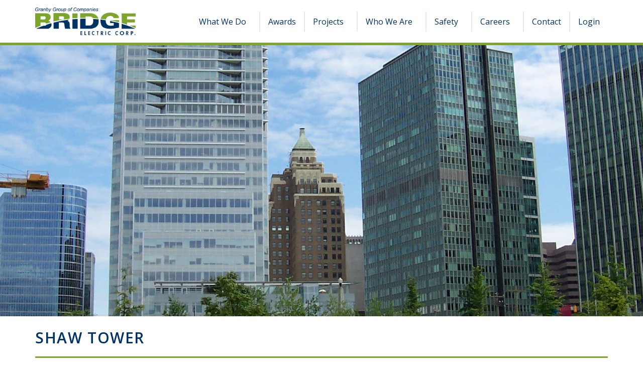

--- FILE ---
content_type: text/html; charset=UTF-8
request_url: https://bridgeelectric.com/project/shaw-tower/?category=mixed-use
body_size: 17931
content:
<!doctype html>
<html lang="en-CA">
<head>
	<meta charset="UTF-8">
	<meta name="viewport" content="width=device-width, initial-scale=1">
	<link rel="profile" href="https://gmpg.org/xfn/11">
	<meta name='robots' content='index, follow, max-image-preview:large, max-snippet:-1, max-video-preview:-1' />

	<!-- This site is optimized with the Yoast SEO plugin v26.8 - https://yoast.com/product/yoast-seo-wordpress/ -->
	<title>Shaw Tower - Bridge Electric Corp.</title>
	<link rel="canonical" href="https://bridgeelectric.com/project/shaw-tower/" />
	<meta property="og:locale" content="en_US" />
	<meta property="og:type" content="article" />
	<meta property="og:title" content="Shaw Tower - Bridge Electric Corp." />
	<meta property="og:description" content="The Shaw Tower, located in Vancouver&#8217;s Coal Harbour district of the downtown waterfront, consists of 24 floors of luxury live/work condominiums situated on top of a 16 storey, 298,000 ft² office tower. Several of the 130 residential units have been significantly customized and incorporate state of the art security, communication, and control systems. The building&#8217;s [&hellip;]" />
	<meta property="og:url" content="https://bridgeelectric.com/project/shaw-tower/" />
	<meta property="og:site_name" content="Bridge Electric Corp." />
	<meta property="article:modified_time" content="2025-11-06T23:49:07+00:00" />
	<meta name="twitter:card" content="summary_large_image" />
	<meta name="twitter:label1" content="Est. reading time" />
	<meta name="twitter:data1" content="1 minute" />
	<script type="application/ld+json" class="yoast-schema-graph">{"@context":"https://schema.org","@graph":[{"@type":"WebPage","@id":"https://bridgeelectric.com/project/shaw-tower/","url":"https://bridgeelectric.com/project/shaw-tower/","name":"Shaw Tower - Bridge Electric Corp.","isPartOf":{"@id":"https://bridgeelectric.com/#website"},"datePublished":"2016-05-11T16:32:36+00:00","dateModified":"2025-11-06T23:49:07+00:00","breadcrumb":{"@id":"https://bridgeelectric.com/project/shaw-tower/#breadcrumb"},"inLanguage":"en-CA","potentialAction":[{"@type":"ReadAction","target":["https://bridgeelectric.com/project/shaw-tower/"]}]},{"@type":"BreadcrumbList","@id":"https://bridgeelectric.com/project/shaw-tower/#breadcrumb","itemListElement":[{"@type":"ListItem","position":1,"name":"Home","item":"https://bridgeelectric.com/"},{"@type":"ListItem","position":2,"name":"Projects","item":"https://bridgeelectric.com/project/"},{"@type":"ListItem","position":3,"name":"Shaw Tower"}]},{"@type":"WebSite","@id":"https://bridgeelectric.com/#website","url":"https://bridgeelectric.com/","name":"Bridge Electric Corp.","description":"Electrical Services on time, every time!","publisher":{"@id":"https://bridgeelectric.com/#organization"},"potentialAction":[{"@type":"SearchAction","target":{"@type":"EntryPoint","urlTemplate":"https://bridgeelectric.com/?s={search_term_string}"},"query-input":{"@type":"PropertyValueSpecification","valueRequired":true,"valueName":"search_term_string"}}],"inLanguage":"en-CA"},{"@type":"Organization","@id":"https://bridgeelectric.com/#organization","name":"Bridge Electric Corp.","url":"https://bridgeelectric.com/","logo":{"@type":"ImageObject","inLanguage":"en-CA","@id":"https://bridgeelectric.com/#/schema/logo/image/","url":"https://bridgeelectric.com/wp-content/uploads/2016/05/bridge-electric-logo.png","contentUrl":"https://bridgeelectric.com/wp-content/uploads/2016/05/bridge-electric-logo.png","width":269,"height":75,"caption":"Bridge Electric Corp."},"image":{"@id":"https://bridgeelectric.com/#/schema/logo/image/"}}]}</script>
	<!-- / Yoast SEO plugin. -->


<link rel='dns-prefetch' href='//www.googletagmanager.com' />
<link rel="alternate" type="application/rss+xml" title="Bridge Electric Corp. &raquo; Feed" href="https://bridgeelectric.com/feed/" />
<link rel="alternate" type="application/rss+xml" title="Bridge Electric Corp. &raquo; Comments Feed" href="https://bridgeelectric.com/comments/feed/" />
<link rel="alternate" title="oEmbed (JSON)" type="application/json+oembed" href="https://bridgeelectric.com/wp-json/oembed/1.0/embed?url=https%3A%2F%2Fbridgeelectric.com%2Fproject%2Fshaw-tower%2F" />
<link rel="alternate" title="oEmbed (XML)" type="text/xml+oembed" href="https://bridgeelectric.com/wp-json/oembed/1.0/embed?url=https%3A%2F%2Fbridgeelectric.com%2Fproject%2Fshaw-tower%2F&#038;format=xml" />
		<!-- This site uses the Google Analytics by MonsterInsights plugin v9.11.1 - Using Analytics tracking - https://www.monsterinsights.com/ -->
		<!-- Note: MonsterInsights is not currently configured on this site. The site owner needs to authenticate with Google Analytics in the MonsterInsights settings panel. -->
					<!-- No tracking code set -->
				<!-- / Google Analytics by MonsterInsights -->
		<style id='wp-img-auto-sizes-contain-inline-css'>
img:is([sizes=auto i],[sizes^="auto," i]){contain-intrinsic-size:3000px 1500px}
/*# sourceURL=wp-img-auto-sizes-contain-inline-css */
</style>
<style id='wp-emoji-styles-inline-css'>

	img.wp-smiley, img.emoji {
		display: inline !important;
		border: none !important;
		box-shadow: none !important;
		height: 1em !important;
		width: 1em !important;
		margin: 0 0.07em !important;
		vertical-align: -0.1em !important;
		background: none !important;
		padding: 0 !important;
	}
/*# sourceURL=wp-emoji-styles-inline-css */
</style>
<link rel='stylesheet' id='wp-block-library-css' href='https://bridgeelectric.com/wp-includes/css/dist/block-library/style.min.css?ver=6.9' media='all' />
<style id='global-styles-inline-css'>
:root{--wp--preset--aspect-ratio--square: 1;--wp--preset--aspect-ratio--4-3: 4/3;--wp--preset--aspect-ratio--3-4: 3/4;--wp--preset--aspect-ratio--3-2: 3/2;--wp--preset--aspect-ratio--2-3: 2/3;--wp--preset--aspect-ratio--16-9: 16/9;--wp--preset--aspect-ratio--9-16: 9/16;--wp--preset--color--black: #000000;--wp--preset--color--cyan-bluish-gray: #abb8c3;--wp--preset--color--white: #ffffff;--wp--preset--color--pale-pink: #f78da7;--wp--preset--color--vivid-red: #cf2e2e;--wp--preset--color--luminous-vivid-orange: #ff6900;--wp--preset--color--luminous-vivid-amber: #fcb900;--wp--preset--color--light-green-cyan: #7bdcb5;--wp--preset--color--vivid-green-cyan: #00d084;--wp--preset--color--pale-cyan-blue: #8ed1fc;--wp--preset--color--vivid-cyan-blue: #0693e3;--wp--preset--color--vivid-purple: #9b51e0;--wp--preset--gradient--vivid-cyan-blue-to-vivid-purple: linear-gradient(135deg,rgb(6,147,227) 0%,rgb(155,81,224) 100%);--wp--preset--gradient--light-green-cyan-to-vivid-green-cyan: linear-gradient(135deg,rgb(122,220,180) 0%,rgb(0,208,130) 100%);--wp--preset--gradient--luminous-vivid-amber-to-luminous-vivid-orange: linear-gradient(135deg,rgb(252,185,0) 0%,rgb(255,105,0) 100%);--wp--preset--gradient--luminous-vivid-orange-to-vivid-red: linear-gradient(135deg,rgb(255,105,0) 0%,rgb(207,46,46) 100%);--wp--preset--gradient--very-light-gray-to-cyan-bluish-gray: linear-gradient(135deg,rgb(238,238,238) 0%,rgb(169,184,195) 100%);--wp--preset--gradient--cool-to-warm-spectrum: linear-gradient(135deg,rgb(74,234,220) 0%,rgb(151,120,209) 20%,rgb(207,42,186) 40%,rgb(238,44,130) 60%,rgb(251,105,98) 80%,rgb(254,248,76) 100%);--wp--preset--gradient--blush-light-purple: linear-gradient(135deg,rgb(255,206,236) 0%,rgb(152,150,240) 100%);--wp--preset--gradient--blush-bordeaux: linear-gradient(135deg,rgb(254,205,165) 0%,rgb(254,45,45) 50%,rgb(107,0,62) 100%);--wp--preset--gradient--luminous-dusk: linear-gradient(135deg,rgb(255,203,112) 0%,rgb(199,81,192) 50%,rgb(65,88,208) 100%);--wp--preset--gradient--pale-ocean: linear-gradient(135deg,rgb(255,245,203) 0%,rgb(182,227,212) 50%,rgb(51,167,181) 100%);--wp--preset--gradient--electric-grass: linear-gradient(135deg,rgb(202,248,128) 0%,rgb(113,206,126) 100%);--wp--preset--gradient--midnight: linear-gradient(135deg,rgb(2,3,129) 0%,rgb(40,116,252) 100%);--wp--preset--font-size--small: 13px;--wp--preset--font-size--medium: 20px;--wp--preset--font-size--large: 36px;--wp--preset--font-size--x-large: 42px;--wp--preset--spacing--20: 0.44rem;--wp--preset--spacing--30: 0.67rem;--wp--preset--spacing--40: 1rem;--wp--preset--spacing--50: 1.5rem;--wp--preset--spacing--60: 2.25rem;--wp--preset--spacing--70: 3.38rem;--wp--preset--spacing--80: 5.06rem;--wp--preset--shadow--natural: 6px 6px 9px rgba(0, 0, 0, 0.2);--wp--preset--shadow--deep: 12px 12px 50px rgba(0, 0, 0, 0.4);--wp--preset--shadow--sharp: 6px 6px 0px rgba(0, 0, 0, 0.2);--wp--preset--shadow--outlined: 6px 6px 0px -3px rgb(255, 255, 255), 6px 6px rgb(0, 0, 0);--wp--preset--shadow--crisp: 6px 6px 0px rgb(0, 0, 0);}:root { --wp--style--global--content-size: 800px;--wp--style--global--wide-size: 1200px; }:where(body) { margin: 0; }.wp-site-blocks > .alignleft { float: left; margin-right: 2em; }.wp-site-blocks > .alignright { float: right; margin-left: 2em; }.wp-site-blocks > .aligncenter { justify-content: center; margin-left: auto; margin-right: auto; }:where(.wp-site-blocks) > * { margin-block-start: 24px; margin-block-end: 0; }:where(.wp-site-blocks) > :first-child { margin-block-start: 0; }:where(.wp-site-blocks) > :last-child { margin-block-end: 0; }:root { --wp--style--block-gap: 24px; }:root :where(.is-layout-flow) > :first-child{margin-block-start: 0;}:root :where(.is-layout-flow) > :last-child{margin-block-end: 0;}:root :where(.is-layout-flow) > *{margin-block-start: 24px;margin-block-end: 0;}:root :where(.is-layout-constrained) > :first-child{margin-block-start: 0;}:root :where(.is-layout-constrained) > :last-child{margin-block-end: 0;}:root :where(.is-layout-constrained) > *{margin-block-start: 24px;margin-block-end: 0;}:root :where(.is-layout-flex){gap: 24px;}:root :where(.is-layout-grid){gap: 24px;}.is-layout-flow > .alignleft{float: left;margin-inline-start: 0;margin-inline-end: 2em;}.is-layout-flow > .alignright{float: right;margin-inline-start: 2em;margin-inline-end: 0;}.is-layout-flow > .aligncenter{margin-left: auto !important;margin-right: auto !important;}.is-layout-constrained > .alignleft{float: left;margin-inline-start: 0;margin-inline-end: 2em;}.is-layout-constrained > .alignright{float: right;margin-inline-start: 2em;margin-inline-end: 0;}.is-layout-constrained > .aligncenter{margin-left: auto !important;margin-right: auto !important;}.is-layout-constrained > :where(:not(.alignleft):not(.alignright):not(.alignfull)){max-width: var(--wp--style--global--content-size);margin-left: auto !important;margin-right: auto !important;}.is-layout-constrained > .alignwide{max-width: var(--wp--style--global--wide-size);}body .is-layout-flex{display: flex;}.is-layout-flex{flex-wrap: wrap;align-items: center;}.is-layout-flex > :is(*, div){margin: 0;}body .is-layout-grid{display: grid;}.is-layout-grid > :is(*, div){margin: 0;}body{padding-top: 0px;padding-right: 0px;padding-bottom: 0px;padding-left: 0px;}a:where(:not(.wp-element-button)){text-decoration: underline;}:root :where(.wp-element-button, .wp-block-button__link){background-color: #32373c;border-width: 0;color: #fff;font-family: inherit;font-size: inherit;font-style: inherit;font-weight: inherit;letter-spacing: inherit;line-height: inherit;padding-top: calc(0.667em + 2px);padding-right: calc(1.333em + 2px);padding-bottom: calc(0.667em + 2px);padding-left: calc(1.333em + 2px);text-decoration: none;text-transform: inherit;}.has-black-color{color: var(--wp--preset--color--black) !important;}.has-cyan-bluish-gray-color{color: var(--wp--preset--color--cyan-bluish-gray) !important;}.has-white-color{color: var(--wp--preset--color--white) !important;}.has-pale-pink-color{color: var(--wp--preset--color--pale-pink) !important;}.has-vivid-red-color{color: var(--wp--preset--color--vivid-red) !important;}.has-luminous-vivid-orange-color{color: var(--wp--preset--color--luminous-vivid-orange) !important;}.has-luminous-vivid-amber-color{color: var(--wp--preset--color--luminous-vivid-amber) !important;}.has-light-green-cyan-color{color: var(--wp--preset--color--light-green-cyan) !important;}.has-vivid-green-cyan-color{color: var(--wp--preset--color--vivid-green-cyan) !important;}.has-pale-cyan-blue-color{color: var(--wp--preset--color--pale-cyan-blue) !important;}.has-vivid-cyan-blue-color{color: var(--wp--preset--color--vivid-cyan-blue) !important;}.has-vivid-purple-color{color: var(--wp--preset--color--vivid-purple) !important;}.has-black-background-color{background-color: var(--wp--preset--color--black) !important;}.has-cyan-bluish-gray-background-color{background-color: var(--wp--preset--color--cyan-bluish-gray) !important;}.has-white-background-color{background-color: var(--wp--preset--color--white) !important;}.has-pale-pink-background-color{background-color: var(--wp--preset--color--pale-pink) !important;}.has-vivid-red-background-color{background-color: var(--wp--preset--color--vivid-red) !important;}.has-luminous-vivid-orange-background-color{background-color: var(--wp--preset--color--luminous-vivid-orange) !important;}.has-luminous-vivid-amber-background-color{background-color: var(--wp--preset--color--luminous-vivid-amber) !important;}.has-light-green-cyan-background-color{background-color: var(--wp--preset--color--light-green-cyan) !important;}.has-vivid-green-cyan-background-color{background-color: var(--wp--preset--color--vivid-green-cyan) !important;}.has-pale-cyan-blue-background-color{background-color: var(--wp--preset--color--pale-cyan-blue) !important;}.has-vivid-cyan-blue-background-color{background-color: var(--wp--preset--color--vivid-cyan-blue) !important;}.has-vivid-purple-background-color{background-color: var(--wp--preset--color--vivid-purple) !important;}.has-black-border-color{border-color: var(--wp--preset--color--black) !important;}.has-cyan-bluish-gray-border-color{border-color: var(--wp--preset--color--cyan-bluish-gray) !important;}.has-white-border-color{border-color: var(--wp--preset--color--white) !important;}.has-pale-pink-border-color{border-color: var(--wp--preset--color--pale-pink) !important;}.has-vivid-red-border-color{border-color: var(--wp--preset--color--vivid-red) !important;}.has-luminous-vivid-orange-border-color{border-color: var(--wp--preset--color--luminous-vivid-orange) !important;}.has-luminous-vivid-amber-border-color{border-color: var(--wp--preset--color--luminous-vivid-amber) !important;}.has-light-green-cyan-border-color{border-color: var(--wp--preset--color--light-green-cyan) !important;}.has-vivid-green-cyan-border-color{border-color: var(--wp--preset--color--vivid-green-cyan) !important;}.has-pale-cyan-blue-border-color{border-color: var(--wp--preset--color--pale-cyan-blue) !important;}.has-vivid-cyan-blue-border-color{border-color: var(--wp--preset--color--vivid-cyan-blue) !important;}.has-vivid-purple-border-color{border-color: var(--wp--preset--color--vivid-purple) !important;}.has-vivid-cyan-blue-to-vivid-purple-gradient-background{background: var(--wp--preset--gradient--vivid-cyan-blue-to-vivid-purple) !important;}.has-light-green-cyan-to-vivid-green-cyan-gradient-background{background: var(--wp--preset--gradient--light-green-cyan-to-vivid-green-cyan) !important;}.has-luminous-vivid-amber-to-luminous-vivid-orange-gradient-background{background: var(--wp--preset--gradient--luminous-vivid-amber-to-luminous-vivid-orange) !important;}.has-luminous-vivid-orange-to-vivid-red-gradient-background{background: var(--wp--preset--gradient--luminous-vivid-orange-to-vivid-red) !important;}.has-very-light-gray-to-cyan-bluish-gray-gradient-background{background: var(--wp--preset--gradient--very-light-gray-to-cyan-bluish-gray) !important;}.has-cool-to-warm-spectrum-gradient-background{background: var(--wp--preset--gradient--cool-to-warm-spectrum) !important;}.has-blush-light-purple-gradient-background{background: var(--wp--preset--gradient--blush-light-purple) !important;}.has-blush-bordeaux-gradient-background{background: var(--wp--preset--gradient--blush-bordeaux) !important;}.has-luminous-dusk-gradient-background{background: var(--wp--preset--gradient--luminous-dusk) !important;}.has-pale-ocean-gradient-background{background: var(--wp--preset--gradient--pale-ocean) !important;}.has-electric-grass-gradient-background{background: var(--wp--preset--gradient--electric-grass) !important;}.has-midnight-gradient-background{background: var(--wp--preset--gradient--midnight) !important;}.has-small-font-size{font-size: var(--wp--preset--font-size--small) !important;}.has-medium-font-size{font-size: var(--wp--preset--font-size--medium) !important;}.has-large-font-size{font-size: var(--wp--preset--font-size--large) !important;}.has-x-large-font-size{font-size: var(--wp--preset--font-size--x-large) !important;}
:root :where(.wp-block-pullquote){font-size: 1.5em;line-height: 1.6;}
/*# sourceURL=global-styles-inline-css */
</style>
<link rel='stylesheet' id='hello-elementor-css' href='https://bridgeelectric.com/wp-content/themes/hello-elementor/assets/css/reset.css?ver=3.4.5' media='all' />
<link rel='stylesheet' id='hello-elementor-theme-style-css' href='https://bridgeelectric.com/wp-content/themes/hello-elementor/assets/css/theme.css?ver=3.4.5' media='all' />
<link rel='stylesheet' id='hello-elementor-header-footer-css' href='https://bridgeelectric.com/wp-content/themes/hello-elementor/assets/css/header-footer.css?ver=3.4.5' media='all' />
<link rel='stylesheet' id='elementor-frontend-css' href='https://bridgeelectric.com/wp-content/uploads/elementor/css/custom-frontend.min.css?ver=1768945614' media='all' />
<style id='elementor-frontend-inline-css'>
.elementor-4568 .elementor-element.elementor-element-bba2103:not(.elementor-motion-effects-element-type-background), .elementor-4568 .elementor-element.elementor-element-bba2103 > .elementor-motion-effects-container > .elementor-motion-effects-layer{background-image:url("https://bridgeelectric.com/wp-content/uploads/2016/05/Shaw-Tower-pics-002.jpg");}.elementor-4568 .elementor-element.elementor-element-41fbb8d:not(.elementor-motion-effects-element-type-background), .elementor-4568 .elementor-element.elementor-element-41fbb8d > .elementor-motion-effects-container > .elementor-motion-effects-layer{background-image:url("https://bridgeelectric.com/wp-content/uploads/2016/05/Shaw-Tower-pics-002.jpg");}
/*# sourceURL=elementor-frontend-inline-css */
</style>
<link rel='stylesheet' id='elementor-post-4203-css' href='https://bridgeelectric.com/wp-content/uploads/elementor/css/post-4203.css?ver=1768945614' media='all' />
<link rel='stylesheet' id='widget-image-css' href='https://bridgeelectric.com/wp-content/plugins/elementor/assets/css/widget-image.min.css?ver=3.34.2' media='all' />
<link rel='stylesheet' id='widget-nav-menu-css' href='https://bridgeelectric.com/wp-content/uploads/elementor/css/custom-pro-widget-nav-menu.min.css?ver=1768945614' media='all' />
<link rel='stylesheet' id='e-sticky-css' href='https://bridgeelectric.com/wp-content/plugins/elementor-pro/assets/css/modules/sticky.min.css?ver=3.34.1' media='all' />
<link rel='stylesheet' id='widget-heading-css' href='https://bridgeelectric.com/wp-content/plugins/elementor/assets/css/widget-heading.min.css?ver=3.34.2' media='all' />
<link rel='stylesheet' id='widget-icon-list-css' href='https://bridgeelectric.com/wp-content/uploads/elementor/css/custom-widget-icon-list.min.css?ver=1768945614' media='all' />
<link rel='stylesheet' id='widget-divider-css' href='https://bridgeelectric.com/wp-content/plugins/elementor/assets/css/widget-divider.min.css?ver=3.34.2' media='all' />
<link rel='stylesheet' id='swiper-css' href='https://bridgeelectric.com/wp-content/plugins/elementor/assets/lib/swiper/v8/css/swiper.min.css?ver=8.4.5' media='all' />
<link rel='stylesheet' id='e-swiper-css' href='https://bridgeelectric.com/wp-content/plugins/elementor/assets/css/conditionals/e-swiper.min.css?ver=3.34.2' media='all' />
<link rel='stylesheet' id='widget-gallery-css' href='https://bridgeelectric.com/wp-content/plugins/elementor-pro/assets/css/widget-gallery.min.css?ver=3.34.1' media='all' />
<link rel='stylesheet' id='elementor-gallery-css' href='https://bridgeelectric.com/wp-content/plugins/elementor/assets/lib/e-gallery/css/e-gallery.min.css?ver=1.2.0' media='all' />
<link rel='stylesheet' id='e-transitions-css' href='https://bridgeelectric.com/wp-content/plugins/elementor-pro/assets/css/conditionals/transitions.min.css?ver=3.34.1' media='all' />
<link rel='stylesheet' id='elementor-post-2720-css' href='https://bridgeelectric.com/wp-content/uploads/elementor/css/post-2720.css?ver=1768945614' media='all' />
<link rel='stylesheet' id='elementor-post-2769-css' href='https://bridgeelectric.com/wp-content/uploads/elementor/css/post-2769.css?ver=1768945615' media='all' />
<link rel='stylesheet' id='elementor-post-4568-css' href='https://bridgeelectric.com/wp-content/uploads/elementor/css/post-4568.css?ver=1768945877' media='all' />
<link rel='stylesheet' id='eael-general-css' href='https://bridgeelectric.com/wp-content/plugins/essential-addons-for-elementor-lite/assets/front-end/css/view/general.min.css?ver=6.5.8' media='all' />
<link rel='stylesheet' id='elementor-gf-opensans-css' href='https://fonts.googleapis.com/css?family=Open+Sans:100,100italic,200,200italic,300,300italic,400,400italic,500,500italic,600,600italic,700,700italic,800,800italic,900,900italic&#038;display=swap' media='all' />
<link rel='stylesheet' id='elementor-gf-roboto-css' href='https://fonts.googleapis.com/css?family=Roboto:100,100italic,200,200italic,300,300italic,400,400italic,500,500italic,600,600italic,700,700italic,800,800italic,900,900italic&#038;display=swap' media='all' />
<script src="https://bridgeelectric.com/wp-includes/js/jquery/jquery.min.js?ver=3.7.1" id="jquery-core-js"></script>
<script src="https://bridgeelectric.com/wp-includes/js/jquery/jquery-migrate.min.js?ver=3.4.1" id="jquery-migrate-js"></script>

<!-- Google tag (gtag.js) snippet added by Site Kit -->
<!-- Google Analytics snippet added by Site Kit -->
<script src="https://www.googletagmanager.com/gtag/js?id=GT-TQV8NQ5Q" id="google_gtagjs-js" async></script>
<script id="google_gtagjs-js-after">
window.dataLayer = window.dataLayer || [];function gtag(){dataLayer.push(arguments);}
gtag("set","linker",{"domains":["bridgeelectric.com"]});
gtag("js", new Date());
gtag("set", "developer_id.dZTNiMT", true);
gtag("config", "GT-TQV8NQ5Q");
 window._googlesitekit = window._googlesitekit || {}; window._googlesitekit.throttledEvents = []; window._googlesitekit.gtagEvent = (name, data) => { var key = JSON.stringify( { name, data } ); if ( !! window._googlesitekit.throttledEvents[ key ] ) { return; } window._googlesitekit.throttledEvents[ key ] = true; setTimeout( () => { delete window._googlesitekit.throttledEvents[ key ]; }, 5 ); gtag( "event", name, { ...data, event_source: "site-kit" } ); }; 
//# sourceURL=google_gtagjs-js-after
</script>
<link rel="https://api.w.org/" href="https://bridgeelectric.com/wp-json/" /><link rel="alternate" title="JSON" type="application/json" href="https://bridgeelectric.com/wp-json/wp/v2/project/160" /><link rel="EditURI" type="application/rsd+xml" title="RSD" href="https://bridgeelectric.com/xmlrpc.php?rsd" />
<meta name="generator" content="WordPress 6.9" />
<link rel='shortlink' href='https://bridgeelectric.com/?p=160' />
<meta name="generator" content="Site Kit by Google 1.170.0" /><meta name="generator" content="Elementor 3.34.2; features: e_font_icon_svg, additional_custom_breakpoints; settings: css_print_method-external, google_font-enabled, font_display-swap">
			<style>
				.e-con.e-parent:nth-of-type(n+4):not(.e-lazyloaded):not(.e-no-lazyload),
				.e-con.e-parent:nth-of-type(n+4):not(.e-lazyloaded):not(.e-no-lazyload) * {
					background-image: none !important;
				}
				@media screen and (max-height: 1024px) {
					.e-con.e-parent:nth-of-type(n+3):not(.e-lazyloaded):not(.e-no-lazyload),
					.e-con.e-parent:nth-of-type(n+3):not(.e-lazyloaded):not(.e-no-lazyload) * {
						background-image: none !important;
					}
				}
				@media screen and (max-height: 640px) {
					.e-con.e-parent:nth-of-type(n+2):not(.e-lazyloaded):not(.e-no-lazyload),
					.e-con.e-parent:nth-of-type(n+2):not(.e-lazyloaded):not(.e-no-lazyload) * {
						background-image: none !important;
					}
				}
			</style>
			<link rel="icon" href="https://bridgeelectric.com/wp-content/uploads/2016/08/favicon-150x150.png" sizes="32x32" />
<link rel="icon" href="https://bridgeelectric.com/wp-content/uploads/2016/08/favicon.png" sizes="192x192" />
<link rel="apple-touch-icon" href="https://bridgeelectric.com/wp-content/uploads/2016/08/favicon.png" />
<meta name="msapplication-TileImage" content="https://bridgeelectric.com/wp-content/uploads/2016/08/favicon.png" />
</head>
<body class="wp-singular project-template-default single single-project postid-160 wp-custom-logo wp-embed-responsive wp-theme-hello-elementor hello-elementor-default elementor-default elementor-template-full-width elementor-kit-4203 elementor-page-4568">


<a class="skip-link screen-reader-text" href="#content">Skip to content</a>

		<header data-elementor-type="header" data-elementor-id="2720" class="elementor elementor-2720 elementor-location-header" data-elementor-post-type="elementor_library">
			<div class="elementor-element elementor-element-2d39d0b8 e-flex e-con-boxed e-con e-parent" data-id="2d39d0b8" data-element_type="container" data-settings="{&quot;background_background&quot;:&quot;classic&quot;,&quot;sticky&quot;:&quot;top&quot;,&quot;sticky_on&quot;:[&quot;widescreen&quot;,&quot;desktop&quot;,&quot;tablet_extra&quot;,&quot;tablet&quot;,&quot;mobile&quot;],&quot;sticky_offset&quot;:0,&quot;sticky_effects_offset&quot;:0,&quot;sticky_anchor_link_offset&quot;:0}">
					<div class="e-con-inner">
				<div class="elementor-element elementor-element-3a829c3 elementor-widget__width-initial elementor-widget-mobile__width-initial elementor-widget elementor-widget-theme-site-logo elementor-widget-image" data-id="3a829c3" data-element_type="widget" data-widget_type="theme-site-logo.default">
											<a href="https://bridgeelectric.com">
			<img width="269" height="75" src="https://bridgeelectric.com/wp-content/uploads/2016/05/bridge-electric-logo.png" class="attachment-full size-full wp-image-67" alt="" />				</a>
											</div>
				<div class="elementor-element elementor-element-62e6399 elementor-nav-menu--stretch elementor-nav-menu__align-end elementor-nav-menu--dropdown-tablet elementor-nav-menu__text-align-aside elementor-nav-menu--toggle elementor-nav-menu--burger elementor-widget elementor-widget-nav-menu" data-id="62e6399" data-element_type="widget" data-settings="{&quot;full_width&quot;:&quot;stretch&quot;,&quot;submenu_icon&quot;:{&quot;value&quot;:&quot;&lt;i aria-hidden=\&quot;true\&quot; class=\&quot;\&quot;&gt;&lt;\/i&gt;&quot;,&quot;library&quot;:&quot;&quot;},&quot;layout&quot;:&quot;horizontal&quot;,&quot;toggle&quot;:&quot;burger&quot;}" data-widget_type="nav-menu.default">
								<nav aria-label="Menu" class="elementor-nav-menu--main elementor-nav-menu__container elementor-nav-menu--layout-horizontal e--pointer-background e--animation-fade">
				<ul id="menu-1-62e6399" class="elementor-nav-menu"><li class="menu-item menu-item-type-post_type menu-item-object-page menu-item-has-children menu-item-6341"><a href="https://bridgeelectric.com/what-we-do/" class="elementor-item">What We Do</a>
<ul class="sub-menu elementor-nav-menu--dropdown">
	<li class="menu-item menu-item-type-custom menu-item-object-custom menu-item-4658"><a href="/what-we-do/#construction" class="elementor-sub-item elementor-item-anchor">Construction</a></li>
	<li class="menu-item menu-item-type-custom menu-item-object-custom menu-item-4659"><a href="/what-we-do/#valueAddedServices" class="elementor-sub-item elementor-item-anchor">Value Added Services</a></li>
	<li class="menu-item menu-item-type-custom menu-item-object-custom menu-item-4660"><a href="/what-we-do/#serviceDepartment" class="elementor-sub-item elementor-item-anchor">Service Department</a></li>
</ul>
</li>
<li class="menu-item menu-item-type-taxonomy menu-item-object-project-category menu-item-4661"><a href="https://bridgeelectric.com/project-category/award-winners/" class="elementor-item">Awards</a></li>
<li class="menu-item menu-item-type-post_type menu-item-object-page menu-item-has-children menu-item-6342"><a href="https://bridgeelectric.com/projects/" class="elementor-item">Projects</a>
<ul class="sub-menu elementor-nav-menu--dropdown">
	<li class="menu-item menu-item-type-taxonomy menu-item-object-project-category menu-item-4664"><a href="https://bridgeelectric.com/project-category/featured-projects/" class="elementor-sub-item">Featured Projects</a></li>
	<li class="menu-item menu-item-type-taxonomy menu-item-object-project-category menu-item-4663"><a href="https://bridgeelectric.com/project-category/commercial/" class="elementor-sub-item">Commercial Projects</a></li>
	<li class="menu-item menu-item-type-taxonomy menu-item-object-project-category current-project-ancestor current-menu-parent current-project-parent menu-item-4665"><a href="https://bridgeelectric.com/project-category/high-rise-towers/" class="elementor-sub-item">High Rise Towers</a></li>
	<li class="menu-item menu-item-type-taxonomy menu-item-object-project-category menu-item-4667"><a href="https://bridgeelectric.com/project-category/low-rise-towers/" class="elementor-sub-item">Low Rise Towers</a></li>
	<li class="menu-item menu-item-type-taxonomy menu-item-object-project-category menu-item-4666"><a href="https://bridgeelectric.com/project-category/institutional/" class="elementor-sub-item">Institutional Projects</a></li>
	<li class="menu-item menu-item-type-taxonomy menu-item-object-project-category menu-item-4668"><a href="https://bridgeelectric.com/project-category/others/" class="elementor-sub-item">Other Projects</a></li>
</ul>
</li>
<li class="menu-item menu-item-type-post_type menu-item-object-page menu-item-has-children menu-item-6343"><a href="https://bridgeelectric.com/who-we-are/" class="elementor-item">Who We Are</a>
<ul class="sub-menu elementor-nav-menu--dropdown">
	<li class="menu-item menu-item-type-custom menu-item-object-custom menu-item-4670"><a href="/who-we-are/#corporateTeam" class="elementor-sub-item elementor-item-anchor">Corporate Team</a></li>
	<li class="menu-item menu-item-type-custom menu-item-object-custom menu-item-4671"><a href="/who-we-are/#mediaItems" class="elementor-sub-item elementor-item-anchor">Media Gallery</a></li>
	<li class="menu-item menu-item-type-custom menu-item-object-custom menu-item-4672"><a href="/who-we-are/#valuesAndVision" class="elementor-sub-item elementor-item-anchor">Values and Vision</a></li>
	<li class="menu-item menu-item-type-custom menu-item-object-custom menu-item-4673"><a href="/who-we-are/#corporateHistory" class="elementor-sub-item elementor-item-anchor">Corporate History</a></li>
	<li class="menu-item menu-item-type-custom menu-item-object-custom menu-item-4674"><a href="/who-we-are/#memberships" class="elementor-sub-item elementor-item-anchor">Memberships</a></li>
</ul>
</li>
<li class="menu-item menu-item-type-post_type menu-item-object-page menu-item-has-children menu-item-6344"><a href="https://bridgeelectric.com/safety/" class="elementor-item">Safety</a>
<ul class="sub-menu elementor-nav-menu--dropdown">
	<li class="menu-item menu-item-type-custom menu-item-object-custom menu-item-4676"><a href="/safety/#safetyPhilosophy" class="elementor-sub-item elementor-item-anchor">Philosophy</a></li>
</ul>
</li>
<li class="menu-item menu-item-type-post_type menu-item-object-page menu-item-has-children menu-item-6345"><a href="https://bridgeelectric.com/careers/" class="elementor-item">Careers</a>
<ul class="sub-menu elementor-nav-menu--dropdown">
	<li class="menu-item menu-item-type-custom menu-item-object-custom menu-item-4678"><a href="/careers/#why-work-at-bridge-electric" class="elementor-sub-item elementor-item-anchor">Why Bridge Electric?</a></li>
	<li class="menu-item menu-item-type-custom menu-item-object-custom menu-item-4679"><a href="/careers/#current-jobs" class="elementor-sub-item elementor-item-anchor">Current Jobs</a></li>
</ul>
</li>
<li class="menu-item menu-item-type-post_type menu-item-object-page menu-item-6346"><a href="https://bridgeelectric.com/contact/" class="elementor-item">Contact</a></li>
<li class="menu-item menu-item-type-custom menu-item-object-custom menu-item-4681"><a href="https://granbygroup.sharepoint.com/sites/BridgeElectric" class="elementor-item">Login</a></li>
</ul>			</nav>
					<div class="elementor-menu-toggle" role="button" tabindex="0" aria-label="Menu Toggle" aria-expanded="false">
			<svg aria-hidden="true" role="presentation" class="elementor-menu-toggle__icon--open e-font-icon-svg e-eicon-menu-bar" viewBox="0 0 1000 1000" xmlns="http://www.w3.org/2000/svg"><path d="M104 333H896C929 333 958 304 958 271S929 208 896 208H104C71 208 42 237 42 271S71 333 104 333ZM104 583H896C929 583 958 554 958 521S929 458 896 458H104C71 458 42 487 42 521S71 583 104 583ZM104 833H896C929 833 958 804 958 771S929 708 896 708H104C71 708 42 737 42 771S71 833 104 833Z"></path></svg><svg aria-hidden="true" role="presentation" class="elementor-menu-toggle__icon--close e-font-icon-svg e-eicon-close" viewBox="0 0 1000 1000" xmlns="http://www.w3.org/2000/svg"><path d="M742 167L500 408 258 167C246 154 233 150 217 150 196 150 179 158 167 167 154 179 150 196 150 212 150 229 154 242 171 254L408 500 167 742C138 771 138 800 167 829 196 858 225 858 254 829L496 587 738 829C750 842 767 846 783 846 800 846 817 842 829 829 842 817 846 804 846 783 846 767 842 750 829 737L588 500 833 258C863 229 863 200 833 171 804 137 775 137 742 167Z"></path></svg>		</div>
					<nav class="elementor-nav-menu--dropdown elementor-nav-menu__container" aria-hidden="true">
				<ul id="menu-2-62e6399" class="elementor-nav-menu"><li class="menu-item menu-item-type-post_type menu-item-object-page menu-item-has-children menu-item-6341"><a href="https://bridgeelectric.com/what-we-do/" class="elementor-item" tabindex="-1">What We Do</a>
<ul class="sub-menu elementor-nav-menu--dropdown">
	<li class="menu-item menu-item-type-custom menu-item-object-custom menu-item-4658"><a href="/what-we-do/#construction" class="elementor-sub-item elementor-item-anchor" tabindex="-1">Construction</a></li>
	<li class="menu-item menu-item-type-custom menu-item-object-custom menu-item-4659"><a href="/what-we-do/#valueAddedServices" class="elementor-sub-item elementor-item-anchor" tabindex="-1">Value Added Services</a></li>
	<li class="menu-item menu-item-type-custom menu-item-object-custom menu-item-4660"><a href="/what-we-do/#serviceDepartment" class="elementor-sub-item elementor-item-anchor" tabindex="-1">Service Department</a></li>
</ul>
</li>
<li class="menu-item menu-item-type-taxonomy menu-item-object-project-category menu-item-4661"><a href="https://bridgeelectric.com/project-category/award-winners/" class="elementor-item" tabindex="-1">Awards</a></li>
<li class="menu-item menu-item-type-post_type menu-item-object-page menu-item-has-children menu-item-6342"><a href="https://bridgeelectric.com/projects/" class="elementor-item" tabindex="-1">Projects</a>
<ul class="sub-menu elementor-nav-menu--dropdown">
	<li class="menu-item menu-item-type-taxonomy menu-item-object-project-category menu-item-4664"><a href="https://bridgeelectric.com/project-category/featured-projects/" class="elementor-sub-item" tabindex="-1">Featured Projects</a></li>
	<li class="menu-item menu-item-type-taxonomy menu-item-object-project-category menu-item-4663"><a href="https://bridgeelectric.com/project-category/commercial/" class="elementor-sub-item" tabindex="-1">Commercial Projects</a></li>
	<li class="menu-item menu-item-type-taxonomy menu-item-object-project-category current-project-ancestor current-menu-parent current-project-parent menu-item-4665"><a href="https://bridgeelectric.com/project-category/high-rise-towers/" class="elementor-sub-item" tabindex="-1">High Rise Towers</a></li>
	<li class="menu-item menu-item-type-taxonomy menu-item-object-project-category menu-item-4667"><a href="https://bridgeelectric.com/project-category/low-rise-towers/" class="elementor-sub-item" tabindex="-1">Low Rise Towers</a></li>
	<li class="menu-item menu-item-type-taxonomy menu-item-object-project-category menu-item-4666"><a href="https://bridgeelectric.com/project-category/institutional/" class="elementor-sub-item" tabindex="-1">Institutional Projects</a></li>
	<li class="menu-item menu-item-type-taxonomy menu-item-object-project-category menu-item-4668"><a href="https://bridgeelectric.com/project-category/others/" class="elementor-sub-item" tabindex="-1">Other Projects</a></li>
</ul>
</li>
<li class="menu-item menu-item-type-post_type menu-item-object-page menu-item-has-children menu-item-6343"><a href="https://bridgeelectric.com/who-we-are/" class="elementor-item" tabindex="-1">Who We Are</a>
<ul class="sub-menu elementor-nav-menu--dropdown">
	<li class="menu-item menu-item-type-custom menu-item-object-custom menu-item-4670"><a href="/who-we-are/#corporateTeam" class="elementor-sub-item elementor-item-anchor" tabindex="-1">Corporate Team</a></li>
	<li class="menu-item menu-item-type-custom menu-item-object-custom menu-item-4671"><a href="/who-we-are/#mediaItems" class="elementor-sub-item elementor-item-anchor" tabindex="-1">Media Gallery</a></li>
	<li class="menu-item menu-item-type-custom menu-item-object-custom menu-item-4672"><a href="/who-we-are/#valuesAndVision" class="elementor-sub-item elementor-item-anchor" tabindex="-1">Values and Vision</a></li>
	<li class="menu-item menu-item-type-custom menu-item-object-custom menu-item-4673"><a href="/who-we-are/#corporateHistory" class="elementor-sub-item elementor-item-anchor" tabindex="-1">Corporate History</a></li>
	<li class="menu-item menu-item-type-custom menu-item-object-custom menu-item-4674"><a href="/who-we-are/#memberships" class="elementor-sub-item elementor-item-anchor" tabindex="-1">Memberships</a></li>
</ul>
</li>
<li class="menu-item menu-item-type-post_type menu-item-object-page menu-item-has-children menu-item-6344"><a href="https://bridgeelectric.com/safety/" class="elementor-item" tabindex="-1">Safety</a>
<ul class="sub-menu elementor-nav-menu--dropdown">
	<li class="menu-item menu-item-type-custom menu-item-object-custom menu-item-4676"><a href="/safety/#safetyPhilosophy" class="elementor-sub-item elementor-item-anchor" tabindex="-1">Philosophy</a></li>
</ul>
</li>
<li class="menu-item menu-item-type-post_type menu-item-object-page menu-item-has-children menu-item-6345"><a href="https://bridgeelectric.com/careers/" class="elementor-item" tabindex="-1">Careers</a>
<ul class="sub-menu elementor-nav-menu--dropdown">
	<li class="menu-item menu-item-type-custom menu-item-object-custom menu-item-4678"><a href="/careers/#why-work-at-bridge-electric" class="elementor-sub-item elementor-item-anchor" tabindex="-1">Why Bridge Electric?</a></li>
	<li class="menu-item menu-item-type-custom menu-item-object-custom menu-item-4679"><a href="/careers/#current-jobs" class="elementor-sub-item elementor-item-anchor" tabindex="-1">Current Jobs</a></li>
</ul>
</li>
<li class="menu-item menu-item-type-post_type menu-item-object-page menu-item-6346"><a href="https://bridgeelectric.com/contact/" class="elementor-item" tabindex="-1">Contact</a></li>
<li class="menu-item menu-item-type-custom menu-item-object-custom menu-item-4681"><a href="https://granbygroup.sharepoint.com/sites/BridgeElectric" class="elementor-item" tabindex="-1">Login</a></li>
</ul>			</nav>
						</div>
					</div>
				</div>
				</header>
				<div data-elementor-type="single-post" data-elementor-id="4568" class="elementor elementor-4568 elementor-location-single post-160 project type-project status-publish hentry project-category-high-rise-towers project-category-mixed-use" data-elementor-post-type="elementor_library">
			<div class="elementor-element elementor-element-bba2103 e-con-full e-flex e-con e-parent" data-id="bba2103" data-element_type="container" data-settings="{&quot;background_background&quot;:&quot;classic&quot;}">
		<div class="elementor-element elementor-element-41fbb8d e-con-full e-flex e-con e-child" data-id="41fbb8d" data-element_type="container" data-settings="{&quot;background_background&quot;:&quot;classic&quot;}">
				</div>
				</div>
		<div class="elementor-element elementor-element-3c05455 e-flex e-con-boxed e-con e-parent" data-id="3c05455" data-element_type="container">
					<div class="e-con-inner">
				<div class="elementor-element elementor-element-5724b23 elementor-widget elementor-widget-theme-post-title elementor-page-title elementor-widget-heading" data-id="5724b23" data-element_type="widget" data-widget_type="theme-post-title.default">
					<h1 class="elementor-heading-title elementor-size-default">Shaw Tower</h1>				</div>
				<div class="elementor-element elementor-element-4ec667e elementor-widget-divider--view-line elementor-widget elementor-widget-divider" data-id="4ec667e" data-element_type="widget" data-widget_type="divider.default">
							<div class="elementor-divider">
			<span class="elementor-divider-separator">
						</span>
		</div>
						</div>
		<div class="elementor-element elementor-element-4028b87 e-con-full e-flex e-con e-child" data-id="4028b87" data-element_type="container">
				<div class="elementor-element elementor-element-aae8ae8 elementor-view-default elementor-widget elementor-widget-icon" data-id="aae8ae8" data-element_type="widget" data-widget_type="icon.default">
							<div class="elementor-icon-wrapper">
			<div class="elementor-icon">
			<svg aria-hidden="true" class="e-font-icon-svg e-fas-tags" viewBox="0 0 640 512" xmlns="http://www.w3.org/2000/svg"><path d="M497.941 225.941L286.059 14.059A48 48 0 0 0 252.118 0H48C21.49 0 0 21.49 0 48v204.118a48 48 0 0 0 14.059 33.941l211.882 211.882c18.744 18.745 49.136 18.746 67.882 0l204.118-204.118c18.745-18.745 18.745-49.137 0-67.882zM112 160c-26.51 0-48-21.49-48-48s21.49-48 48-48 48 21.49 48 48-21.49 48-48 48zm513.941 133.823L421.823 497.941c-18.745 18.745-49.137 18.745-67.882 0l-.36-.36L527.64 323.522c16.999-16.999 26.36-39.6 26.36-63.64s-9.362-46.641-26.36-63.64L331.397 0h48.721a48 48 0 0 1 33.941 14.059l211.882 211.882c18.745 18.745 18.745 49.137 0 67.882z"></path></svg>			</div>
		</div>
						</div>
				<div class="elementor-element elementor-element-3112e81 elementor-widget elementor-widget-text-editor" data-id="3112e81" data-element_type="widget" data-widget_type="text-editor.default">
									<a href="https://bridgeelectric.com/project-category/high-rise-towers/" rel="tag">High Rise Towers</a>, <a href="https://bridgeelectric.com/project-category/mixed-use/" rel="tag">Mixed Use Towers</a>								</div>
				</div>
					</div>
				</div>
		<div class="elementor-element elementor-element-972583d e-flex e-con-boxed e-con e-parent" data-id="972583d" data-element_type="container">
					<div class="e-con-inner">
		<div class="elementor-element elementor-element-c613eae e-con-full e-flex e-con e-child" data-id="c613eae" data-element_type="container" data-settings="{&quot;background_background&quot;:&quot;classic&quot;}">
				<div class="elementor-element elementor-element-3fec161 elementor-widget elementor-widget-text-editor" data-id="3fec161" data-element_type="widget" data-widget_type="text-editor.default">
									Vancouver								</div>
				<div class="elementor-element elementor-element-b1f8218 elementor-widget elementor-widget-text-editor" data-id="b1f8218" data-element_type="widget" data-widget_type="text-editor.default">
									<p>Location</p>								</div>
				<div class="elementor-element elementor-element-786c5a5 elementor-widget elementor-widget-text-editor" data-id="786c5a5" data-element_type="widget" data-widget_type="text-editor.default">
									Pre-Engineered								</div>
				<div class="elementor-element elementor-element-9c31fdd elementor-widget elementor-widget-text-editor" data-id="9c31fdd" data-element_type="widget" data-widget_type="text-editor.default">
									<p>Project Type</p>								</div>
				<div class="elementor-element elementor-element-1653ea9 elementor-widget elementor-widget-text-editor" data-id="1653ea9" data-element_type="widget" data-widget_type="text-editor.default">
									532,000 ft²								</div>
				<div class="elementor-element elementor-element-f01c825 elementor-widget elementor-widget-text-editor" data-id="f01c825" data-element_type="widget" data-widget_type="text-editor.default">
									<p>Project Size</p>								</div>
				<div class="elementor-element elementor-element-a4b4da1 elementor-widget elementor-widget-text-editor" data-id="a4b4da1" data-element_type="widget" data-widget_type="text-editor.default">
									Ledcor Construction Ltd.								</div>
				<div class="elementor-element elementor-element-2eb3fb1 elementor-widget elementor-widget-text-editor" data-id="2eb3fb1" data-element_type="widget" data-widget_type="text-editor.default">
									<p>General Contractor</p>								</div>
				<div class="elementor-element elementor-element-6490e57 elementor-widget elementor-widget-text-editor" data-id="6490e57" data-element_type="widget" data-widget_type="text-editor.default">
									October 2004								</div>
				<div class="elementor-element elementor-element-8deab4b elementor-widget elementor-widget-text-editor" data-id="8deab4b" data-element_type="widget" data-widget_type="text-editor.default">
									<p>Completion Date</p>								</div>
				</div>
				<div class="elementor-element elementor-element-36e49a3 elementor-widget elementor-widget-gallery" data-id="36e49a3" data-element_type="widget" data-settings="{&quot;lazyload&quot;:&quot;yes&quot;,&quot;gallery_layout&quot;:&quot;grid&quot;,&quot;columns&quot;:4,&quot;columns_tablet&quot;:2,&quot;columns_mobile&quot;:1,&quot;gap&quot;:{&quot;unit&quot;:&quot;px&quot;,&quot;size&quot;:10,&quot;sizes&quot;:[]},&quot;gap_widescreen&quot;:{&quot;unit&quot;:&quot;px&quot;,&quot;size&quot;:&quot;&quot;,&quot;sizes&quot;:[]},&quot;gap_tablet_extra&quot;:{&quot;unit&quot;:&quot;px&quot;,&quot;size&quot;:10,&quot;sizes&quot;:[]},&quot;gap_tablet&quot;:{&quot;unit&quot;:&quot;px&quot;,&quot;size&quot;:10,&quot;sizes&quot;:[]},&quot;gap_mobile&quot;:{&quot;unit&quot;:&quot;px&quot;,&quot;size&quot;:10,&quot;sizes&quot;:[]},&quot;link_to&quot;:&quot;file&quot;,&quot;aspect_ratio&quot;:&quot;3:2&quot;,&quot;overlay_background&quot;:&quot;yes&quot;,&quot;content_hover_animation&quot;:&quot;fade-in&quot;}" data-widget_type="gallery.default">
							<div class="elementor-gallery__container">
							<a class="e-gallery-item elementor-gallery-item elementor-animated-content" href="https://bridgeelectric.com/wp-content/uploads/2016/05/IMG_7081-scaled.jpg" data-elementor-open-lightbox="yes" data-elementor-lightbox-slideshow="36e49a3" data-elementor-lightbox-title="IMG_7081" data-e-action-hash="#elementor-action%3Aaction%3Dlightbox%26settings%3DeyJpZCI6NTUxLCJ1cmwiOiJodHRwczpcL1wvYnJpZGdlZWxlY3RyaWMuY29tXC93cC1jb250ZW50XC91cGxvYWRzXC8yMDE2XC8wNVwvSU1HXzcwODEtc2NhbGVkLmpwZyIsInNsaWRlc2hvdyI6IjM2ZTQ5YTMifQ%3D%3D">
					<div class="e-gallery-image elementor-gallery-item__image" data-thumbnail="https://bridgeelectric.com/wp-content/uploads/2016/05/IMG_7081-200x300.jpg" data-width="200" data-height="300" aria-label="" role="img" ></div>
											<div class="elementor-gallery-item__overlay"></div>
														</a>
							<a class="e-gallery-item elementor-gallery-item elementor-animated-content" href="https://bridgeelectric.com/wp-content/uploads/2016/05/IMG_7086-scaled.jpg" data-elementor-open-lightbox="yes" data-elementor-lightbox-slideshow="36e49a3" data-elementor-lightbox-title="IMG_7086" data-e-action-hash="#elementor-action%3Aaction%3Dlightbox%26settings%3DeyJpZCI6NjMwNCwidXJsIjoiaHR0cHM6XC9cL2JyaWRnZWVsZWN0cmljLmNvbVwvd3AtY29udGVudFwvdXBsb2Fkc1wvMjAxNlwvMDVcL0lNR183MDg2LXNjYWxlZC5qcGciLCJzbGlkZXNob3ciOiIzNmU0OWEzIn0%3D">
					<div class="e-gallery-image elementor-gallery-item__image" data-thumbnail="https://bridgeelectric.com/wp-content/uploads/2016/05/IMG_7086-200x300.jpg" data-width="200" data-height="300" aria-label="" role="img" ></div>
											<div class="elementor-gallery-item__overlay"></div>
														</a>
							<a class="e-gallery-item elementor-gallery-item elementor-animated-content" href="https://bridgeelectric.com/wp-content/uploads/2016/05/IMG_7091-scaled.jpg" data-elementor-open-lightbox="yes" data-elementor-lightbox-slideshow="36e49a3" data-elementor-lightbox-title="IMG_7091" data-e-action-hash="#elementor-action%3Aaction%3Dlightbox%26settings%3DeyJpZCI6NjMwNSwidXJsIjoiaHR0cHM6XC9cL2JyaWRnZWVsZWN0cmljLmNvbVwvd3AtY29udGVudFwvdXBsb2Fkc1wvMjAxNlwvMDVcL0lNR183MDkxLXNjYWxlZC5qcGciLCJzbGlkZXNob3ciOiIzNmU0OWEzIn0%3D">
					<div class="e-gallery-image elementor-gallery-item__image" data-thumbnail="https://bridgeelectric.com/wp-content/uploads/2016/05/IMG_7091-200x300.jpg" data-width="200" data-height="300" aria-label="" role="img" ></div>
											<div class="elementor-gallery-item__overlay"></div>
														</a>
							<a class="e-gallery-item elementor-gallery-item elementor-animated-content" href="https://bridgeelectric.com/wp-content/uploads/2016/05/IMG_7094-scaled.jpg" data-elementor-open-lightbox="yes" data-elementor-lightbox-slideshow="36e49a3" data-elementor-lightbox-title="IMG_7094" data-e-action-hash="#elementor-action%3Aaction%3Dlightbox%26settings%3DeyJpZCI6NjMwNiwidXJsIjoiaHR0cHM6XC9cL2JyaWRnZWVsZWN0cmljLmNvbVwvd3AtY29udGVudFwvdXBsb2Fkc1wvMjAxNlwvMDVcL0lNR183MDk0LXNjYWxlZC5qcGciLCJzbGlkZXNob3ciOiIzNmU0OWEzIn0%3D">
					<div class="e-gallery-image elementor-gallery-item__image" data-thumbnail="https://bridgeelectric.com/wp-content/uploads/2016/05/IMG_7094-200x300.jpg" data-width="200" data-height="300" aria-label="" role="img" ></div>
											<div class="elementor-gallery-item__overlay"></div>
														</a>
							<a class="e-gallery-item elementor-gallery-item elementor-animated-content" href="https://bridgeelectric.com/wp-content/uploads/2016/05/IMG_7103-scaled.jpg" data-elementor-open-lightbox="yes" data-elementor-lightbox-slideshow="36e49a3" data-elementor-lightbox-title="IMG_7103" data-e-action-hash="#elementor-action%3Aaction%3Dlightbox%26settings%3DeyJpZCI6NjMwOSwidXJsIjoiaHR0cHM6XC9cL2JyaWRnZWVsZWN0cmljLmNvbVwvd3AtY29udGVudFwvdXBsb2Fkc1wvMjAxNlwvMDVcL0lNR183MTAzLXNjYWxlZC5qcGciLCJzbGlkZXNob3ciOiIzNmU0OWEzIn0%3D">
					<div class="e-gallery-image elementor-gallery-item__image" data-thumbnail="https://bridgeelectric.com/wp-content/uploads/2016/05/IMG_7103-200x300.jpg" data-width="200" data-height="300" aria-label="" role="img" ></div>
											<div class="elementor-gallery-item__overlay"></div>
														</a>
							<a class="e-gallery-item elementor-gallery-item elementor-animated-content" href="https://bridgeelectric.com/wp-content/uploads/2016/05/IMG_7098-scaled.jpg" data-elementor-open-lightbox="yes" data-elementor-lightbox-slideshow="36e49a3" data-elementor-lightbox-title="IMG_7098" data-e-action-hash="#elementor-action%3Aaction%3Dlightbox%26settings%3DeyJpZCI6NjMwNywidXJsIjoiaHR0cHM6XC9cL2JyaWRnZWVsZWN0cmljLmNvbVwvd3AtY29udGVudFwvdXBsb2Fkc1wvMjAxNlwvMDVcL0lNR183MDk4LXNjYWxlZC5qcGciLCJzbGlkZXNob3ciOiIzNmU0OWEzIn0%3D">
					<div class="e-gallery-image elementor-gallery-item__image" data-thumbnail="https://bridgeelectric.com/wp-content/uploads/2016/05/IMG_7098-300x200.jpg" data-width="300" data-height="200" aria-label="" role="img" ></div>
											<div class="elementor-gallery-item__overlay"></div>
														</a>
							<a class="e-gallery-item elementor-gallery-item elementor-animated-content" href="https://bridgeelectric.com/wp-content/uploads/2016/05/IMG_0144-1.jpg" data-elementor-open-lightbox="yes" data-elementor-lightbox-slideshow="36e49a3" data-elementor-lightbox-title="IMG_0144" data-e-action-hash="#elementor-action%3Aaction%3Dlightbox%26settings%3DeyJpZCI6NTUwLCJ1cmwiOiJodHRwczpcL1wvYnJpZGdlZWxlY3RyaWMuY29tXC93cC1jb250ZW50XC91cGxvYWRzXC8yMDE2XC8wNVwvSU1HXzAxNDQtMS5qcGciLCJzbGlkZXNob3ciOiIzNmU0OWEzIn0%3D">
					<div class="e-gallery-image elementor-gallery-item__image" data-thumbnail="https://bridgeelectric.com/wp-content/uploads/2016/05/IMG_0144-1-300x225.jpg" data-width="300" data-height="225" aria-label="" role="img" ></div>
											<div class="elementor-gallery-item__overlay"></div>
														</a>
							<a class="e-gallery-item elementor-gallery-item elementor-animated-content" href="https://bridgeelectric.com/wp-content/uploads/2016/05/IMG_0139-1.jpg" data-elementor-open-lightbox="yes" data-elementor-lightbox-slideshow="36e49a3" data-elementor-lightbox-title="IMG_0139" data-e-action-hash="#elementor-action%3Aaction%3Dlightbox%26settings%3DeyJpZCI6NTQ4LCJ1cmwiOiJodHRwczpcL1wvYnJpZGdlZWxlY3RyaWMuY29tXC93cC1jb250ZW50XC91cGxvYWRzXC8yMDE2XC8wNVwvSU1HXzAxMzktMS5qcGciLCJzbGlkZXNob3ciOiIzNmU0OWEzIn0%3D">
					<div class="e-gallery-image elementor-gallery-item__image" data-thumbnail="https://bridgeelectric.com/wp-content/uploads/2016/05/IMG_0139-1-300x225.jpg" data-width="300" data-height="225" aria-label="" role="img" ></div>
											<div class="elementor-gallery-item__overlay"></div>
														</a>
							<a class="e-gallery-item elementor-gallery-item elementor-animated-content" href="https://bridgeelectric.com/wp-content/uploads/2016/05/IMG_0141-1.jpg" data-elementor-open-lightbox="yes" data-elementor-lightbox-slideshow="36e49a3" data-elementor-lightbox-title="IMG_0141" data-e-action-hash="#elementor-action%3Aaction%3Dlightbox%26settings%3DeyJpZCI6NTQ5LCJ1cmwiOiJodHRwczpcL1wvYnJpZGdlZWxlY3RyaWMuY29tXC93cC1jb250ZW50XC91cGxvYWRzXC8yMDE2XC8wNVwvSU1HXzAxNDEtMS5qcGciLCJzbGlkZXNob3ciOiIzNmU0OWEzIn0%3D">
					<div class="e-gallery-image elementor-gallery-item__image" data-thumbnail="https://bridgeelectric.com/wp-content/uploads/2016/05/IMG_0141-1-300x225.jpg" data-width="300" data-height="225" aria-label="" role="img" ></div>
											<div class="elementor-gallery-item__overlay"></div>
														</a>
							<a class="e-gallery-item elementor-gallery-item elementor-animated-content" href="https://bridgeelectric.com/wp-content/uploads/2016/05/Shaw-Tower-pics-002-1.jpg" data-elementor-open-lightbox="yes" data-elementor-lightbox-slideshow="36e49a3" data-elementor-lightbox-title="Shaw Tower pics 002" data-e-action-hash="#elementor-action%3Aaction%3Dlightbox%26settings%3DeyJpZCI6NjMxMiwidXJsIjoiaHR0cHM6XC9cL2JyaWRnZWVsZWN0cmljLmNvbVwvd3AtY29udGVudFwvdXBsb2Fkc1wvMjAxNlwvMDVcL1NoYXctVG93ZXItcGljcy0wMDItMS5qcGciLCJzbGlkZXNob3ciOiIzNmU0OWEzIn0%3D">
					<div class="e-gallery-image elementor-gallery-item__image" data-thumbnail="https://bridgeelectric.com/wp-content/uploads/2016/05/Shaw-Tower-pics-002-1-225x300.jpg" data-width="225" data-height="300" aria-label="" role="img" ></div>
											<div class="elementor-gallery-item__overlay"></div>
														</a>
							<a class="e-gallery-item elementor-gallery-item elementor-animated-content" href="https://bridgeelectric.com/wp-content/uploads/2016/05/100-0070_IMG-1.jpg" data-elementor-open-lightbox="yes" data-elementor-lightbox-slideshow="36e49a3" data-elementor-lightbox-title="100-0070_IMG" data-e-action-hash="#elementor-action%3Aaction%3Dlightbox%26settings%3DeyJpZCI6NTQ3LCJ1cmwiOiJodHRwczpcL1wvYnJpZGdlZWxlY3RyaWMuY29tXC93cC1jb250ZW50XC91cGxvYWRzXC8yMDE2XC8wNVwvMTAwLTAwNzBfSU1HLTEuanBnIiwic2xpZGVzaG93IjoiMzZlNDlhMyJ9">
					<div class="e-gallery-image elementor-gallery-item__image" data-thumbnail="https://bridgeelectric.com/wp-content/uploads/2016/05/100-0070_IMG-1-225x300.jpg" data-width="225" data-height="300" aria-label="" role="img" ></div>
											<div class="elementor-gallery-item__overlay"></div>
														</a>
					</div>
					</div>
					</div>
				</div>
		<div class="elementor-element elementor-element-0ccc026 e-flex e-con-boxed e-con e-parent" data-id="0ccc026" data-element_type="container">
					<div class="e-con-inner">
				<div class="elementor-element elementor-element-1479748 elementor-widget-divider--view-line elementor-widget elementor-widget-divider" data-id="1479748" data-element_type="widget" data-widget_type="divider.default">
							<div class="elementor-divider">
			<span class="elementor-divider-separator">
						</span>
		</div>
						</div>
				<div class="elementor-element elementor-element-e600e4a elementor-widget elementor-widget-heading" data-id="e600e4a" data-element_type="widget" data-widget_type="heading.default">
					<h2 class="elementor-heading-title elementor-size-default">Project Summary</h2>				</div>
				<div class="elementor-element elementor-element-f639511 elementor-widget elementor-widget-theme-post-content" data-id="f639511" data-element_type="widget" data-widget_type="theme-post-content.default">
					<p>The Shaw Tower, located in Vancouver&#8217;s Coal Harbour district of the downtown waterfront, consists of 24 floors of luxury live/work condominiums situated on top of a 16 storey, 298,000 ft² office tower. Several of the 130 residential units have been significantly customized and incorporate state of the art security, communication, and control systems.</p>
<p>The building&#8217;s anchor tenant, Shaw Communications, occupies 7 floors. One of the tallest buildings in Vancouver, the building incorporates amenities such as a fitness centre, daycare, and 5 levels of underground parking with separate entrances for Shaw, the residential units, and public areas of the building.</p>
<p>The office building incorporates a building automation control system which controls mechanical equipment as well as lighting systems.</p>
<p>In addition to the emergency generator for life safety, Shaw Communications has installed 2 &#8211; 1000 kW generators and a UPS system to provide stand-by power for their data centre and cable services.</p>
				</div>
					</div>
				</div>
				</div>
				<footer data-elementor-type="footer" data-elementor-id="2769" class="elementor elementor-2769 elementor-location-footer" data-elementor-post-type="elementor_library">
			<div class="elementor-element elementor-element-faf2952 e-con-full elementor-hidden-mobile e-flex e-con e-parent" data-id="faf2952" data-element_type="container" data-settings="{&quot;background_background&quot;:&quot;classic&quot;}">
		<div class="elementor-element elementor-element-877205b e-con-full e-flex e-con e-child" data-id="877205b" data-element_type="container">
		<div class="elementor-element elementor-element-8dd75a3 e-con-full e-flex e-con e-child" data-id="8dd75a3" data-element_type="container">
				<div class="elementor-element elementor-element-746e792 elementor-widget__width-initial elementor-widget-tablet__width-inherit elementor-widget-mobile__width-initial elementor-widget-widescreen__width-initial elementor-widget elementor-widget-image" data-id="746e792" data-element_type="widget" data-widget_type="image.default">
															<img width="1280" height="1064" src="https://bridgeelectric.com/wp-content/uploads/2025/09/40th-anniversary-logo.png" class="attachment-full size-full wp-image-2801" alt="" srcset="https://bridgeelectric.com/wp-content/uploads/2025/09/40th-anniversary-logo.png 1280w, https://bridgeelectric.com/wp-content/uploads/2025/09/40th-anniversary-logo-300x249.png 300w, https://bridgeelectric.com/wp-content/uploads/2025/09/40th-anniversary-logo-1024x851.png 1024w, https://bridgeelectric.com/wp-content/uploads/2025/09/40th-anniversary-logo-768x638.png 768w" sizes="(max-width: 1280px) 100vw, 1280px" />															</div>
				</div>
		<div class="elementor-element elementor-element-61b9bbd e-con-full e-flex e-con e-child" data-id="61b9bbd" data-element_type="container">
				<div class="elementor-element elementor-element-3a6fb3b elementor-widget elementor-widget-heading" data-id="3a6fb3b" data-element_type="widget" data-widget_type="heading.default">
					<h2 class="elementor-heading-title elementor-size-default"><a href="/what-we-do/">What We Do</a></h2>				</div>
				<div class="elementor-element elementor-element-8207b36 elementor-nav-menu__align-start elementor-nav-menu--dropdown-none elementor-widget elementor-widget-nav-menu" data-id="8207b36" data-element_type="widget" data-settings="{&quot;layout&quot;:&quot;vertical&quot;,&quot;submenu_icon&quot;:{&quot;value&quot;:&quot;&lt;svg aria-hidden=\&quot;true\&quot; class=\&quot;e-font-icon-svg e-fas-caret-down\&quot; viewBox=\&quot;0 0 320 512\&quot; xmlns=\&quot;http:\/\/www.w3.org\/2000\/svg\&quot;&gt;&lt;path d=\&quot;M31.3 192h257.3c17.8 0 26.7 21.5 14.1 34.1L174.1 354.8c-7.8 7.8-20.5 7.8-28.3 0L17.2 226.1C4.6 213.5 13.5 192 31.3 192z\&quot;&gt;&lt;\/path&gt;&lt;\/svg&gt;&quot;,&quot;library&quot;:&quot;fa-solid&quot;}}" data-widget_type="nav-menu.default">
								<nav aria-label="What We Do Menu" class="elementor-nav-menu--main elementor-nav-menu__container elementor-nav-menu--layout-vertical e--pointer-none">
				<ul id="menu-1-8207b36" class="elementor-nav-menu sm-vertical"><li class="menu-item menu-item-type-custom menu-item-object-custom menu-item-4583"><a href="/what-we-do/#construction" class="elementor-item elementor-item-anchor">Construction</a></li>
<li class="menu-item menu-item-type-custom menu-item-object-custom menu-item-4584"><a href="/what-we-do/#valueAddedServices" class="elementor-item elementor-item-anchor">Value Added Services</a></li>
<li class="menu-item menu-item-type-custom menu-item-object-custom menu-item-4585"><a href="/what-we-do/#serviceDepartment" class="elementor-item elementor-item-anchor">Service Department</a></li>
</ul>			</nav>
						<nav class="elementor-nav-menu--dropdown elementor-nav-menu__container" aria-hidden="true">
				<ul id="menu-2-8207b36" class="elementor-nav-menu sm-vertical"><li class="menu-item menu-item-type-custom menu-item-object-custom menu-item-4583"><a href="/what-we-do/#construction" class="elementor-item elementor-item-anchor" tabindex="-1">Construction</a></li>
<li class="menu-item menu-item-type-custom menu-item-object-custom menu-item-4584"><a href="/what-we-do/#valueAddedServices" class="elementor-item elementor-item-anchor" tabindex="-1">Value Added Services</a></li>
<li class="menu-item menu-item-type-custom menu-item-object-custom menu-item-4585"><a href="/what-we-do/#serviceDepartment" class="elementor-item elementor-item-anchor" tabindex="-1">Service Department</a></li>
</ul>			</nav>
						</div>
				</div>
		<div class="elementor-element elementor-element-3e19970 e-con-full e-flex e-con e-child" data-id="3e19970" data-element_type="container">
				<div class="elementor-element elementor-element-1bb98f3 elementor-widget elementor-widget-heading" data-id="1bb98f3" data-element_type="widget" data-widget_type="heading.default">
					<h2 class="elementor-heading-title elementor-size-default"><a href="/projects-2/">Projects</a></h2>				</div>
				<div class="elementor-element elementor-element-081c685 elementor-nav-menu__align-start elementor-nav-menu--dropdown-none elementor-widget elementor-widget-nav-menu" data-id="081c685" data-element_type="widget" data-settings="{&quot;layout&quot;:&quot;vertical&quot;,&quot;submenu_icon&quot;:{&quot;value&quot;:&quot;&lt;svg aria-hidden=\&quot;true\&quot; class=\&quot;e-font-icon-svg e-fas-caret-down\&quot; viewBox=\&quot;0 0 320 512\&quot; xmlns=\&quot;http:\/\/www.w3.org\/2000\/svg\&quot;&gt;&lt;path d=\&quot;M31.3 192h257.3c17.8 0 26.7 21.5 14.1 34.1L174.1 354.8c-7.8 7.8-20.5 7.8-28.3 0L17.2 226.1C4.6 213.5 13.5 192 31.3 192z\&quot;&gt;&lt;\/path&gt;&lt;\/svg&gt;&quot;,&quot;library&quot;:&quot;fa-solid&quot;}}" data-widget_type="nav-menu.default">
								<nav aria-label="Menu" class="elementor-nav-menu--main elementor-nav-menu__container elementor-nav-menu--layout-vertical e--pointer-none">
				<ul id="menu-1-081c685" class="elementor-nav-menu sm-vertical"><li class="menu-item menu-item-type-taxonomy menu-item-object-project-category menu-item-4709"><a href="https://bridgeelectric.com/project-category/award-winners/" class="elementor-item">Award Winners</a></li>
<li class="menu-item menu-item-type-taxonomy menu-item-object-project-category menu-item-4711"><a href="https://bridgeelectric.com/project-category/featured-projects/" class="elementor-item">Featured Projects</a></li>
<li class="menu-item menu-item-type-taxonomy menu-item-object-project-category menu-item-4710"><a href="https://bridgeelectric.com/project-category/commercial/" class="elementor-item">Commercial Projects</a></li>
<li class="menu-item menu-item-type-taxonomy menu-item-object-project-category current-project-ancestor current-menu-parent current-project-parent menu-item-4712"><a href="https://bridgeelectric.com/project-category/high-rise-towers/" class="elementor-item">High Rise Towers</a></li>
<li class="menu-item menu-item-type-taxonomy menu-item-object-project-category menu-item-4714"><a href="https://bridgeelectric.com/project-category/low-rise-towers/" class="elementor-item">Low Rise Towers</a></li>
<li class="menu-item menu-item-type-taxonomy menu-item-object-project-category menu-item-4713"><a href="https://bridgeelectric.com/project-category/institutional/" class="elementor-item">Institutional Projects</a></li>
<li class="menu-item menu-item-type-taxonomy menu-item-object-project-category menu-item-4715"><a href="https://bridgeelectric.com/project-category/others/" class="elementor-item">Other Projects</a></li>
</ul>			</nav>
						<nav class="elementor-nav-menu--dropdown elementor-nav-menu__container" aria-hidden="true">
				<ul id="menu-2-081c685" class="elementor-nav-menu sm-vertical"><li class="menu-item menu-item-type-taxonomy menu-item-object-project-category menu-item-4709"><a href="https://bridgeelectric.com/project-category/award-winners/" class="elementor-item" tabindex="-1">Award Winners</a></li>
<li class="menu-item menu-item-type-taxonomy menu-item-object-project-category menu-item-4711"><a href="https://bridgeelectric.com/project-category/featured-projects/" class="elementor-item" tabindex="-1">Featured Projects</a></li>
<li class="menu-item menu-item-type-taxonomy menu-item-object-project-category menu-item-4710"><a href="https://bridgeelectric.com/project-category/commercial/" class="elementor-item" tabindex="-1">Commercial Projects</a></li>
<li class="menu-item menu-item-type-taxonomy menu-item-object-project-category current-project-ancestor current-menu-parent current-project-parent menu-item-4712"><a href="https://bridgeelectric.com/project-category/high-rise-towers/" class="elementor-item" tabindex="-1">High Rise Towers</a></li>
<li class="menu-item menu-item-type-taxonomy menu-item-object-project-category menu-item-4714"><a href="https://bridgeelectric.com/project-category/low-rise-towers/" class="elementor-item" tabindex="-1">Low Rise Towers</a></li>
<li class="menu-item menu-item-type-taxonomy menu-item-object-project-category menu-item-4713"><a href="https://bridgeelectric.com/project-category/institutional/" class="elementor-item" tabindex="-1">Institutional Projects</a></li>
<li class="menu-item menu-item-type-taxonomy menu-item-object-project-category menu-item-4715"><a href="https://bridgeelectric.com/project-category/others/" class="elementor-item" tabindex="-1">Other Projects</a></li>
</ul>			</nav>
						</div>
				</div>
		<div class="elementor-element elementor-element-b6b23b8 e-con-full e-flex e-con e-child" data-id="b6b23b8" data-element_type="container">
				<div class="elementor-element elementor-element-4108fda elementor-widget elementor-widget-heading" data-id="4108fda" data-element_type="widget" data-widget_type="heading.default">
					<h2 class="elementor-heading-title elementor-size-default"><a href="/who-we-are/">Who We Are</a></h2>				</div>
				<div class="elementor-element elementor-element-4acd617 elementor-nav-menu__align-start elementor-nav-menu--dropdown-none elementor-widget elementor-widget-nav-menu" data-id="4acd617" data-element_type="widget" data-settings="{&quot;layout&quot;:&quot;vertical&quot;,&quot;submenu_icon&quot;:{&quot;value&quot;:&quot;&lt;svg aria-hidden=\&quot;true\&quot; class=\&quot;e-font-icon-svg e-fas-caret-down\&quot; viewBox=\&quot;0 0 320 512\&quot; xmlns=\&quot;http:\/\/www.w3.org\/2000\/svg\&quot;&gt;&lt;path d=\&quot;M31.3 192h257.3c17.8 0 26.7 21.5 14.1 34.1L174.1 354.8c-7.8 7.8-20.5 7.8-28.3 0L17.2 226.1C4.6 213.5 13.5 192 31.3 192z\&quot;&gt;&lt;\/path&gt;&lt;\/svg&gt;&quot;,&quot;library&quot;:&quot;fa-solid&quot;}}" data-widget_type="nav-menu.default">
								<nav aria-label="Menu" class="elementor-nav-menu--main elementor-nav-menu__container elementor-nav-menu--layout-vertical e--pointer-none">
				<ul id="menu-1-4acd617" class="elementor-nav-menu sm-vertical"><li class="menu-item menu-item-type-custom menu-item-object-custom menu-item-4586"><a href="/who-we-are/#corporateTeam" class="elementor-item elementor-item-anchor">Corporate Team</a></li>
<li class="menu-item menu-item-type-custom menu-item-object-custom menu-item-4587"><a href="/who-we-are/#mediaItems" class="elementor-item elementor-item-anchor">Media Gallery</a></li>
<li class="menu-item menu-item-type-custom menu-item-object-custom menu-item-4588"><a href="/who-we-are/#valuesAndVision" class="elementor-item elementor-item-anchor">Values and Vision</a></li>
<li class="menu-item menu-item-type-custom menu-item-object-custom menu-item-4589"><a href="/who-we-are/#corporateHistory" class="elementor-item elementor-item-anchor">Corporate History</a></li>
<li class="menu-item menu-item-type-custom menu-item-object-custom menu-item-4590"><a href="/who-we-are/#memberships" class="elementor-item elementor-item-anchor">Memberships</a></li>
</ul>			</nav>
						<nav class="elementor-nav-menu--dropdown elementor-nav-menu__container" aria-hidden="true">
				<ul id="menu-2-4acd617" class="elementor-nav-menu sm-vertical"><li class="menu-item menu-item-type-custom menu-item-object-custom menu-item-4586"><a href="/who-we-are/#corporateTeam" class="elementor-item elementor-item-anchor" tabindex="-1">Corporate Team</a></li>
<li class="menu-item menu-item-type-custom menu-item-object-custom menu-item-4587"><a href="/who-we-are/#mediaItems" class="elementor-item elementor-item-anchor" tabindex="-1">Media Gallery</a></li>
<li class="menu-item menu-item-type-custom menu-item-object-custom menu-item-4588"><a href="/who-we-are/#valuesAndVision" class="elementor-item elementor-item-anchor" tabindex="-1">Values and Vision</a></li>
<li class="menu-item menu-item-type-custom menu-item-object-custom menu-item-4589"><a href="/who-we-are/#corporateHistory" class="elementor-item elementor-item-anchor" tabindex="-1">Corporate History</a></li>
<li class="menu-item menu-item-type-custom menu-item-object-custom menu-item-4590"><a href="/who-we-are/#memberships" class="elementor-item elementor-item-anchor" tabindex="-1">Memberships</a></li>
</ul>			</nav>
						</div>
				</div>
		<div class="elementor-element elementor-element-1a2b00d e-con-full e-flex e-con e-child" data-id="1a2b00d" data-element_type="container">
				<div class="elementor-element elementor-element-64ed9c8 elementor-widget elementor-widget-heading" data-id="64ed9c8" data-element_type="widget" data-widget_type="heading.default">
					<h2 class="elementor-heading-title elementor-size-default"><a href="/safety/">Safety</a></h2>				</div>
				<div class="elementor-element elementor-element-264a0cb elementor-nav-menu__align-start elementor-nav-menu--dropdown-none elementor-widget elementor-widget-nav-menu" data-id="264a0cb" data-element_type="widget" data-settings="{&quot;layout&quot;:&quot;vertical&quot;,&quot;submenu_icon&quot;:{&quot;value&quot;:&quot;&lt;svg aria-hidden=\&quot;true\&quot; class=\&quot;e-font-icon-svg e-fas-caret-down\&quot; viewBox=\&quot;0 0 320 512\&quot; xmlns=\&quot;http:\/\/www.w3.org\/2000\/svg\&quot;&gt;&lt;path d=\&quot;M31.3 192h257.3c17.8 0 26.7 21.5 14.1 34.1L174.1 354.8c-7.8 7.8-20.5 7.8-28.3 0L17.2 226.1C4.6 213.5 13.5 192 31.3 192z\&quot;&gt;&lt;\/path&gt;&lt;\/svg&gt;&quot;,&quot;library&quot;:&quot;fa-solid&quot;}}" data-widget_type="nav-menu.default">
								<nav aria-label="Menu" class="elementor-nav-menu--main elementor-nav-menu__container elementor-nav-menu--layout-vertical e--pointer-none">
				<ul id="menu-1-264a0cb" class="elementor-nav-menu sm-vertical"><li class="menu-item menu-item-type-custom menu-item-object-custom menu-item-4591"><a href="/safety/#safetyPhilosophy" class="elementor-item elementor-item-anchor">Philosophy</a></li>
</ul>			</nav>
						<nav class="elementor-nav-menu--dropdown elementor-nav-menu__container" aria-hidden="true">
				<ul id="menu-2-264a0cb" class="elementor-nav-menu sm-vertical"><li class="menu-item menu-item-type-custom menu-item-object-custom menu-item-4591"><a href="/safety/#safetyPhilosophy" class="elementor-item elementor-item-anchor" tabindex="-1">Philosophy</a></li>
</ul>			</nav>
						</div>
				</div>
		<div class="elementor-element elementor-element-37b04b5 e-con-full e-flex e-con e-child" data-id="37b04b5" data-element_type="container">
				<div class="elementor-element elementor-element-828e7a1 elementor-widget elementor-widget-heading" data-id="828e7a1" data-element_type="widget" data-widget_type="heading.default">
					<h2 class="elementor-heading-title elementor-size-default"><a href="/safety/">Careers</a></h2>				</div>
				<div class="elementor-element elementor-element-1078274 elementor-nav-menu__align-start elementor-nav-menu--dropdown-none elementor-widget elementor-widget-nav-menu" data-id="1078274" data-element_type="widget" data-settings="{&quot;layout&quot;:&quot;vertical&quot;,&quot;submenu_icon&quot;:{&quot;value&quot;:&quot;&lt;svg aria-hidden=\&quot;true\&quot; class=\&quot;e-font-icon-svg e-fas-caret-down\&quot; viewBox=\&quot;0 0 320 512\&quot; xmlns=\&quot;http:\/\/www.w3.org\/2000\/svg\&quot;&gt;&lt;path d=\&quot;M31.3 192h257.3c17.8 0 26.7 21.5 14.1 34.1L174.1 354.8c-7.8 7.8-20.5 7.8-28.3 0L17.2 226.1C4.6 213.5 13.5 192 31.3 192z\&quot;&gt;&lt;\/path&gt;&lt;\/svg&gt;&quot;,&quot;library&quot;:&quot;fa-solid&quot;}}" data-widget_type="nav-menu.default">
								<nav aria-label="Menu" class="elementor-nav-menu--main elementor-nav-menu__container elementor-nav-menu--layout-vertical e--pointer-none">
				<ul id="menu-1-1078274" class="elementor-nav-menu sm-vertical"><li class="menu-item menu-item-type-custom menu-item-object-custom menu-item-4592"><a href="/careers/#why-work-at-bridge-electric" class="elementor-item elementor-item-anchor">Why Bridge Electric?</a></li>
<li class="menu-item menu-item-type-custom menu-item-object-custom menu-item-4593"><a href="/careers/#current-jobs" class="elementor-item elementor-item-anchor">Current Job Openings</a></li>
</ul>			</nav>
						<nav class="elementor-nav-menu--dropdown elementor-nav-menu__container" aria-hidden="true">
				<ul id="menu-2-1078274" class="elementor-nav-menu sm-vertical"><li class="menu-item menu-item-type-custom menu-item-object-custom menu-item-4592"><a href="/careers/#why-work-at-bridge-electric" class="elementor-item elementor-item-anchor" tabindex="-1">Why Bridge Electric?</a></li>
<li class="menu-item menu-item-type-custom menu-item-object-custom menu-item-4593"><a href="/careers/#current-jobs" class="elementor-item elementor-item-anchor" tabindex="-1">Current Job Openings</a></li>
</ul>			</nav>
						</div>
				</div>
		<div class="elementor-element elementor-element-742903f e-con-full e-flex e-con e-child" data-id="742903f" data-element_type="container">
				<div class="elementor-element elementor-element-9e26b8b elementor-widget elementor-widget-heading" data-id="9e26b8b" data-element_type="widget" data-widget_type="heading.default">
					<h2 class="elementor-heading-title elementor-size-default"><a href="/contact-new/">Contact</a></h2>				</div>
				<div class="elementor-element elementor-element-abc4feb elementor-widget elementor-widget-heading" data-id="abc4feb" data-element_type="widget" data-widget_type="heading.default">
					<h2 class="elementor-heading-title elementor-size-default"><a href="https://granbygroup.sharepoint.com/sites/BridgeElectric">Login</a></h2>				</div>
				</div>
				</div>
				</div>
		<div class="elementor-element elementor-element-ebbf04a e-con-full elementor-hidden-desktop elementor-hidden-tablet elementor-hidden-tablet_extra elementor-hidden-widescreen e-flex e-con e-parent" data-id="ebbf04a" data-element_type="container" data-settings="{&quot;background_background&quot;:&quot;classic&quot;}">
		<div class="elementor-element elementor-element-6cfb612 e-flex e-con-boxed e-con e-child" data-id="6cfb612" data-element_type="container">
					<div class="e-con-inner">
		<div class="elementor-element elementor-element-6faeefd e-con-full e-flex e-con e-child" data-id="6faeefd" data-element_type="container">
				<div class="elementor-element elementor-element-1c206c3 elementor-widget__width-initial elementor-widget-tablet__width-initial elementor-widget elementor-widget-image" data-id="1c206c3" data-element_type="widget" data-widget_type="image.default">
															<img width="1280" height="1064" src="https://bridgeelectric.com/wp-content/uploads/2025/09/40th-anniversary-logo.png" class="attachment-full size-full wp-image-2801" alt="" srcset="https://bridgeelectric.com/wp-content/uploads/2025/09/40th-anniversary-logo.png 1280w, https://bridgeelectric.com/wp-content/uploads/2025/09/40th-anniversary-logo-300x249.png 300w, https://bridgeelectric.com/wp-content/uploads/2025/09/40th-anniversary-logo-1024x851.png 1024w, https://bridgeelectric.com/wp-content/uploads/2025/09/40th-anniversary-logo-768x638.png 768w" sizes="(max-width: 1280px) 100vw, 1280px" />															</div>
				</div>
		<div class="elementor-element elementor-element-0b5d466 e-con-full e-flex e-con e-child" data-id="0b5d466" data-element_type="container">
		<div class="elementor-element elementor-element-a161fa5 e-con-full e-flex e-con e-child" data-id="a161fa5" data-element_type="container">
		<div class="elementor-element elementor-element-057356e e-con-full e-flex e-con e-child" data-id="057356e" data-element_type="container">
				<div class="elementor-element elementor-element-ecc78de elementor-widget elementor-widget-heading" data-id="ecc78de" data-element_type="widget" data-widget_type="heading.default">
					<h2 class="elementor-heading-title elementor-size-default"><a href="/what-we-do/">What We Do</a></h2>				</div>
				<div class="elementor-element elementor-element-9b7cb0e elementor-nav-menu__align-start elementor-nav-menu--dropdown-none elementor-widget elementor-widget-nav-menu" data-id="9b7cb0e" data-element_type="widget" data-settings="{&quot;layout&quot;:&quot;vertical&quot;,&quot;submenu_icon&quot;:{&quot;value&quot;:&quot;&lt;svg aria-hidden=\&quot;true\&quot; class=\&quot;e-font-icon-svg e-fas-caret-down\&quot; viewBox=\&quot;0 0 320 512\&quot; xmlns=\&quot;http:\/\/www.w3.org\/2000\/svg\&quot;&gt;&lt;path d=\&quot;M31.3 192h257.3c17.8 0 26.7 21.5 14.1 34.1L174.1 354.8c-7.8 7.8-20.5 7.8-28.3 0L17.2 226.1C4.6 213.5 13.5 192 31.3 192z\&quot;&gt;&lt;\/path&gt;&lt;\/svg&gt;&quot;,&quot;library&quot;:&quot;fa-solid&quot;}}" data-widget_type="nav-menu.default">
								<nav aria-label="What We Do Menu" class="elementor-nav-menu--main elementor-nav-menu__container elementor-nav-menu--layout-vertical e--pointer-none">
				<ul id="menu-1-9b7cb0e" class="elementor-nav-menu sm-vertical"><li class="menu-item menu-item-type-custom menu-item-object-custom menu-item-4583"><a href="/what-we-do/#construction" class="elementor-item elementor-item-anchor">Construction</a></li>
<li class="menu-item menu-item-type-custom menu-item-object-custom menu-item-4584"><a href="/what-we-do/#valueAddedServices" class="elementor-item elementor-item-anchor">Value Added Services</a></li>
<li class="menu-item menu-item-type-custom menu-item-object-custom menu-item-4585"><a href="/what-we-do/#serviceDepartment" class="elementor-item elementor-item-anchor">Service Department</a></li>
</ul>			</nav>
						<nav class="elementor-nav-menu--dropdown elementor-nav-menu__container" aria-hidden="true">
				<ul id="menu-2-9b7cb0e" class="elementor-nav-menu sm-vertical"><li class="menu-item menu-item-type-custom menu-item-object-custom menu-item-4583"><a href="/what-we-do/#construction" class="elementor-item elementor-item-anchor" tabindex="-1">Construction</a></li>
<li class="menu-item menu-item-type-custom menu-item-object-custom menu-item-4584"><a href="/what-we-do/#valueAddedServices" class="elementor-item elementor-item-anchor" tabindex="-1">Value Added Services</a></li>
<li class="menu-item menu-item-type-custom menu-item-object-custom menu-item-4585"><a href="/what-we-do/#serviceDepartment" class="elementor-item elementor-item-anchor" tabindex="-1">Service Department</a></li>
</ul>			</nav>
						</div>
				</div>
		<div class="elementor-element elementor-element-4d9e74e e-con-full e-flex e-con e-child" data-id="4d9e74e" data-element_type="container">
				<div class="elementor-element elementor-element-583002b elementor-widget elementor-widget-heading" data-id="583002b" data-element_type="widget" data-widget_type="heading.default">
					<h2 class="elementor-heading-title elementor-size-default"><a href="/who-we-are/">Who We Are</a></h2>				</div>
				<div class="elementor-element elementor-element-7b4490d elementor-nav-menu__align-start elementor-nav-menu--dropdown-none elementor-widget elementor-widget-nav-menu" data-id="7b4490d" data-element_type="widget" data-settings="{&quot;layout&quot;:&quot;vertical&quot;,&quot;submenu_icon&quot;:{&quot;value&quot;:&quot;&lt;svg aria-hidden=\&quot;true\&quot; class=\&quot;e-font-icon-svg e-fas-caret-down\&quot; viewBox=\&quot;0 0 320 512\&quot; xmlns=\&quot;http:\/\/www.w3.org\/2000\/svg\&quot;&gt;&lt;path d=\&quot;M31.3 192h257.3c17.8 0 26.7 21.5 14.1 34.1L174.1 354.8c-7.8 7.8-20.5 7.8-28.3 0L17.2 226.1C4.6 213.5 13.5 192 31.3 192z\&quot;&gt;&lt;\/path&gt;&lt;\/svg&gt;&quot;,&quot;library&quot;:&quot;fa-solid&quot;}}" data-widget_type="nav-menu.default">
								<nav aria-label="Menu" class="elementor-nav-menu--main elementor-nav-menu__container elementor-nav-menu--layout-vertical e--pointer-none">
				<ul id="menu-1-7b4490d" class="elementor-nav-menu sm-vertical"><li class="menu-item menu-item-type-custom menu-item-object-custom menu-item-4586"><a href="/who-we-are/#corporateTeam" class="elementor-item elementor-item-anchor">Corporate Team</a></li>
<li class="menu-item menu-item-type-custom menu-item-object-custom menu-item-4587"><a href="/who-we-are/#mediaItems" class="elementor-item elementor-item-anchor">Media Gallery</a></li>
<li class="menu-item menu-item-type-custom menu-item-object-custom menu-item-4588"><a href="/who-we-are/#valuesAndVision" class="elementor-item elementor-item-anchor">Values and Vision</a></li>
<li class="menu-item menu-item-type-custom menu-item-object-custom menu-item-4589"><a href="/who-we-are/#corporateHistory" class="elementor-item elementor-item-anchor">Corporate History</a></li>
<li class="menu-item menu-item-type-custom menu-item-object-custom menu-item-4590"><a href="/who-we-are/#memberships" class="elementor-item elementor-item-anchor">Memberships</a></li>
</ul>			</nav>
						<nav class="elementor-nav-menu--dropdown elementor-nav-menu__container" aria-hidden="true">
				<ul id="menu-2-7b4490d" class="elementor-nav-menu sm-vertical"><li class="menu-item menu-item-type-custom menu-item-object-custom menu-item-4586"><a href="/who-we-are/#corporateTeam" class="elementor-item elementor-item-anchor" tabindex="-1">Corporate Team</a></li>
<li class="menu-item menu-item-type-custom menu-item-object-custom menu-item-4587"><a href="/who-we-are/#mediaItems" class="elementor-item elementor-item-anchor" tabindex="-1">Media Gallery</a></li>
<li class="menu-item menu-item-type-custom menu-item-object-custom menu-item-4588"><a href="/who-we-are/#valuesAndVision" class="elementor-item elementor-item-anchor" tabindex="-1">Values and Vision</a></li>
<li class="menu-item menu-item-type-custom menu-item-object-custom menu-item-4589"><a href="/who-we-are/#corporateHistory" class="elementor-item elementor-item-anchor" tabindex="-1">Corporate History</a></li>
<li class="menu-item menu-item-type-custom menu-item-object-custom menu-item-4590"><a href="/who-we-are/#memberships" class="elementor-item elementor-item-anchor" tabindex="-1">Memberships</a></li>
</ul>			</nav>
						</div>
				</div>
		<div class="elementor-element elementor-element-a404cdd e-con-full e-flex e-con e-child" data-id="a404cdd" data-element_type="container">
				<div class="elementor-element elementor-element-519c587 elementor-widget elementor-widget-heading" data-id="519c587" data-element_type="widget" data-widget_type="heading.default">
					<h2 class="elementor-heading-title elementor-size-default"><a href="/safety/">Careers</a></h2>				</div>
				<div class="elementor-element elementor-element-430c856 elementor-nav-menu__align-start elementor-nav-menu--dropdown-none elementor-widget elementor-widget-nav-menu" data-id="430c856" data-element_type="widget" data-settings="{&quot;layout&quot;:&quot;vertical&quot;,&quot;submenu_icon&quot;:{&quot;value&quot;:&quot;&lt;svg aria-hidden=\&quot;true\&quot; class=\&quot;e-font-icon-svg e-fas-caret-down\&quot; viewBox=\&quot;0 0 320 512\&quot; xmlns=\&quot;http:\/\/www.w3.org\/2000\/svg\&quot;&gt;&lt;path d=\&quot;M31.3 192h257.3c17.8 0 26.7 21.5 14.1 34.1L174.1 354.8c-7.8 7.8-20.5 7.8-28.3 0L17.2 226.1C4.6 213.5 13.5 192 31.3 192z\&quot;&gt;&lt;\/path&gt;&lt;\/svg&gt;&quot;,&quot;library&quot;:&quot;fa-solid&quot;}}" data-widget_type="nav-menu.default">
								<nav aria-label="Menu" class="elementor-nav-menu--main elementor-nav-menu__container elementor-nav-menu--layout-vertical e--pointer-none">
				<ul id="menu-1-430c856" class="elementor-nav-menu sm-vertical"><li class="menu-item menu-item-type-custom menu-item-object-custom menu-item-4592"><a href="/careers/#why-work-at-bridge-electric" class="elementor-item elementor-item-anchor">Why Bridge Electric?</a></li>
<li class="menu-item menu-item-type-custom menu-item-object-custom menu-item-4593"><a href="/careers/#current-jobs" class="elementor-item elementor-item-anchor">Current Job Openings</a></li>
</ul>			</nav>
						<nav class="elementor-nav-menu--dropdown elementor-nav-menu__container" aria-hidden="true">
				<ul id="menu-2-430c856" class="elementor-nav-menu sm-vertical"><li class="menu-item menu-item-type-custom menu-item-object-custom menu-item-4592"><a href="/careers/#why-work-at-bridge-electric" class="elementor-item elementor-item-anchor" tabindex="-1">Why Bridge Electric?</a></li>
<li class="menu-item menu-item-type-custom menu-item-object-custom menu-item-4593"><a href="/careers/#current-jobs" class="elementor-item elementor-item-anchor" tabindex="-1">Current Job Openings</a></li>
</ul>			</nav>
						</div>
				</div>
				</div>
		<div class="elementor-element elementor-element-0b2f34c e-con-full e-flex e-con e-child" data-id="0b2f34c" data-element_type="container">
		<div class="elementor-element elementor-element-f6de490 e-con-full e-flex e-con e-child" data-id="f6de490" data-element_type="container">
				<div class="elementor-element elementor-element-7398543 elementor-widget elementor-widget-heading" data-id="7398543" data-element_type="widget" data-widget_type="heading.default">
					<h2 class="elementor-heading-title elementor-size-default"><a href="/projects-2/">Projects</a></h2>				</div>
				<div class="elementor-element elementor-element-489da19 elementor-nav-menu__align-start elementor-nav-menu--dropdown-none elementor-widget elementor-widget-nav-menu" data-id="489da19" data-element_type="widget" data-settings="{&quot;layout&quot;:&quot;vertical&quot;,&quot;submenu_icon&quot;:{&quot;value&quot;:&quot;&lt;svg aria-hidden=\&quot;true\&quot; class=\&quot;e-font-icon-svg e-fas-caret-down\&quot; viewBox=\&quot;0 0 320 512\&quot; xmlns=\&quot;http:\/\/www.w3.org\/2000\/svg\&quot;&gt;&lt;path d=\&quot;M31.3 192h257.3c17.8 0 26.7 21.5 14.1 34.1L174.1 354.8c-7.8 7.8-20.5 7.8-28.3 0L17.2 226.1C4.6 213.5 13.5 192 31.3 192z\&quot;&gt;&lt;\/path&gt;&lt;\/svg&gt;&quot;,&quot;library&quot;:&quot;fa-solid&quot;}}" data-widget_type="nav-menu.default">
								<nav aria-label="Menu" class="elementor-nav-menu--main elementor-nav-menu__container elementor-nav-menu--layout-vertical e--pointer-none">
				<ul id="menu-1-489da19" class="elementor-nav-menu sm-vertical"><li class="menu-item menu-item-type-taxonomy menu-item-object-project-category menu-item-4709"><a href="https://bridgeelectric.com/project-category/award-winners/" class="elementor-item">Award Winners</a></li>
<li class="menu-item menu-item-type-taxonomy menu-item-object-project-category menu-item-4711"><a href="https://bridgeelectric.com/project-category/featured-projects/" class="elementor-item">Featured Projects</a></li>
<li class="menu-item menu-item-type-taxonomy menu-item-object-project-category menu-item-4710"><a href="https://bridgeelectric.com/project-category/commercial/" class="elementor-item">Commercial Projects</a></li>
<li class="menu-item menu-item-type-taxonomy menu-item-object-project-category current-project-ancestor current-menu-parent current-project-parent menu-item-4712"><a href="https://bridgeelectric.com/project-category/high-rise-towers/" class="elementor-item">High Rise Towers</a></li>
<li class="menu-item menu-item-type-taxonomy menu-item-object-project-category menu-item-4714"><a href="https://bridgeelectric.com/project-category/low-rise-towers/" class="elementor-item">Low Rise Towers</a></li>
<li class="menu-item menu-item-type-taxonomy menu-item-object-project-category menu-item-4713"><a href="https://bridgeelectric.com/project-category/institutional/" class="elementor-item">Institutional Projects</a></li>
<li class="menu-item menu-item-type-taxonomy menu-item-object-project-category menu-item-4715"><a href="https://bridgeelectric.com/project-category/others/" class="elementor-item">Other Projects</a></li>
</ul>			</nav>
						<nav class="elementor-nav-menu--dropdown elementor-nav-menu__container" aria-hidden="true">
				<ul id="menu-2-489da19" class="elementor-nav-menu sm-vertical"><li class="menu-item menu-item-type-taxonomy menu-item-object-project-category menu-item-4709"><a href="https://bridgeelectric.com/project-category/award-winners/" class="elementor-item" tabindex="-1">Award Winners</a></li>
<li class="menu-item menu-item-type-taxonomy menu-item-object-project-category menu-item-4711"><a href="https://bridgeelectric.com/project-category/featured-projects/" class="elementor-item" tabindex="-1">Featured Projects</a></li>
<li class="menu-item menu-item-type-taxonomy menu-item-object-project-category menu-item-4710"><a href="https://bridgeelectric.com/project-category/commercial/" class="elementor-item" tabindex="-1">Commercial Projects</a></li>
<li class="menu-item menu-item-type-taxonomy menu-item-object-project-category current-project-ancestor current-menu-parent current-project-parent menu-item-4712"><a href="https://bridgeelectric.com/project-category/high-rise-towers/" class="elementor-item" tabindex="-1">High Rise Towers</a></li>
<li class="menu-item menu-item-type-taxonomy menu-item-object-project-category menu-item-4714"><a href="https://bridgeelectric.com/project-category/low-rise-towers/" class="elementor-item" tabindex="-1">Low Rise Towers</a></li>
<li class="menu-item menu-item-type-taxonomy menu-item-object-project-category menu-item-4713"><a href="https://bridgeelectric.com/project-category/institutional/" class="elementor-item" tabindex="-1">Institutional Projects</a></li>
<li class="menu-item menu-item-type-taxonomy menu-item-object-project-category menu-item-4715"><a href="https://bridgeelectric.com/project-category/others/" class="elementor-item" tabindex="-1">Other Projects</a></li>
</ul>			</nav>
						</div>
				</div>
		<div class="elementor-element elementor-element-2180580 e-con-full e-flex e-con e-child" data-id="2180580" data-element_type="container">
				<div class="elementor-element elementor-element-80e735b elementor-widget elementor-widget-heading" data-id="80e735b" data-element_type="widget" data-widget_type="heading.default">
					<h2 class="elementor-heading-title elementor-size-default"><a href="/safety/">Safety</a></h2>				</div>
				<div class="elementor-element elementor-element-ca5f98d elementor-nav-menu__align-start elementor-nav-menu--dropdown-none elementor-widget elementor-widget-nav-menu" data-id="ca5f98d" data-element_type="widget" data-settings="{&quot;layout&quot;:&quot;vertical&quot;,&quot;submenu_icon&quot;:{&quot;value&quot;:&quot;&lt;svg aria-hidden=\&quot;true\&quot; class=\&quot;e-font-icon-svg e-fas-caret-down\&quot; viewBox=\&quot;0 0 320 512\&quot; xmlns=\&quot;http:\/\/www.w3.org\/2000\/svg\&quot;&gt;&lt;path d=\&quot;M31.3 192h257.3c17.8 0 26.7 21.5 14.1 34.1L174.1 354.8c-7.8 7.8-20.5 7.8-28.3 0L17.2 226.1C4.6 213.5 13.5 192 31.3 192z\&quot;&gt;&lt;\/path&gt;&lt;\/svg&gt;&quot;,&quot;library&quot;:&quot;fa-solid&quot;}}" data-widget_type="nav-menu.default">
								<nav aria-label="Menu" class="elementor-nav-menu--main elementor-nav-menu__container elementor-nav-menu--layout-vertical e--pointer-none">
				<ul id="menu-1-ca5f98d" class="elementor-nav-menu sm-vertical"><li class="menu-item menu-item-type-custom menu-item-object-custom menu-item-4591"><a href="/safety/#safetyPhilosophy" class="elementor-item elementor-item-anchor">Philosophy</a></li>
</ul>			</nav>
						<nav class="elementor-nav-menu--dropdown elementor-nav-menu__container" aria-hidden="true">
				<ul id="menu-2-ca5f98d" class="elementor-nav-menu sm-vertical"><li class="menu-item menu-item-type-custom menu-item-object-custom menu-item-4591"><a href="/safety/#safetyPhilosophy" class="elementor-item elementor-item-anchor" tabindex="-1">Philosophy</a></li>
</ul>			</nav>
						</div>
				</div>
		<div class="elementor-element elementor-element-134d860 e-con-full e-flex e-con e-child" data-id="134d860" data-element_type="container">
				<div class="elementor-element elementor-element-e0bbb16 elementor-widget elementor-widget-heading" data-id="e0bbb16" data-element_type="widget" data-widget_type="heading.default">
					<h2 class="elementor-heading-title elementor-size-default"><a href="/contact-new/">Contact</a></h2>				</div>
				</div>
		<div class="elementor-element elementor-element-809bf80 e-con-full e-flex e-con e-child" data-id="809bf80" data-element_type="container">
				<div class="elementor-element elementor-element-3f7c0b2 elementor-widget elementor-widget-heading" data-id="3f7c0b2" data-element_type="widget" data-widget_type="heading.default">
					<h2 class="elementor-heading-title elementor-size-default"><a href="https://granbygroup.sharepoint.com/sites/BridgeElectric">Login</a></h2>				</div>
				</div>
				</div>
				</div>
					</div>
				</div>
				</div>
		<footer class="elementor-element elementor-element-43b4b69 elementor-hidden-tablet_extra elementor-hidden-tablet elementor-hidden-mobile e-flex e-con-boxed e-con e-parent" data-id="43b4b69" data-element_type="container">
					<div class="e-con-inner">
		<div class="elementor-element elementor-element-5c61e77 e-con-full e-flex e-con e-child" data-id="5c61e77" data-element_type="container">
				<div class="elementor-element elementor-element-aa96556 elementor-widget__width-inherit elementor-widget elementor-widget-image" data-id="aa96556" data-element_type="widget" data-widget_type="image.default">
															<img width="269" height="75" src="https://bridgeelectric.com/wp-content/uploads/2016/05/bridge-electric-logo.png" class="attachment-full size-full wp-image-67" alt="" />															</div>
				</div>
		<div class="elementor-element elementor-element-7c20971 e-con-full e-flex e-con e-child" data-id="7c20971" data-element_type="container">
				<div class="elementor-element elementor-element-c341e02 elementor-icon-list--layout-inline elementor-tablet-align-center elementor-align-center elementor-hidden-mobile elementor-list-item-link-full_width elementor-widget elementor-widget-icon-list" data-id="c341e02" data-element_type="widget" data-widget_type="icon-list.default">
							<ul class="elementor-icon-list-items elementor-inline-items">
							<li class="elementor-icon-list-item elementor-inline-item">
										<span class="elementor-icon-list-text"> 604.273.2744</span>
									</li>
								<li class="elementor-icon-list-item elementor-inline-item">
										<span class="elementor-icon-list-text">11091 Hammersmith Gate Richmond, BC, Canada, V7A 5E6</span>
									</li>
								<li class="elementor-icon-list-item elementor-inline-item">
										<span class="elementor-icon-list-text">information@bridgeelectric.com</span>
									</li>
						</ul>
						</div>
				</div>
		<div class="elementor-element elementor-element-81696c7 e-con-full e-flex e-con e-child" data-id="81696c7" data-element_type="container">
				<div class="elementor-element elementor-element-a309d5c elementor-widget__width-initial elementor-widget elementor-widget-image" data-id="a309d5c" data-element_type="widget" data-widget_type="image.default">
															<img width="163" height="90" src="https://bridgeelectric.com/wp-content/uploads/2016/05/logo-on-time.png" class="attachment-large size-large wp-image-91" alt="" />															</div>
				</div>
					</div>
				</footer>
		<footer class="elementor-element elementor-element-6387043 elementor-hidden-desktop elementor-hidden-widescreen e-flex e-con-boxed e-con e-parent" data-id="6387043" data-element_type="container">
					<div class="e-con-inner">
		<div class="elementor-element elementor-element-b8e24b6 e-con-full e-flex e-con e-child" data-id="b8e24b6" data-element_type="container">
				<div class="elementor-element elementor-element-1a21858 elementor-widget elementor-widget-image" data-id="1a21858" data-element_type="widget" data-widget_type="image.default">
															<img width="269" height="75" src="https://bridgeelectric.com/wp-content/uploads/2016/05/bridge-electric-logo.png" class="attachment-full size-full wp-image-67" alt="" />															</div>
				</div>
		<div class="elementor-element elementor-element-d3afa0e e-con-full e-flex e-con e-child" data-id="d3afa0e" data-element_type="container">
				<div class="elementor-element elementor-element-dc1b80c elementor-tablet-align-center elementor-align-center elementor-icon-list--layout-traditional elementor-list-item-link-full_width elementor-widget elementor-widget-icon-list" data-id="dc1b80c" data-element_type="widget" data-widget_type="icon-list.default">
							<ul class="elementor-icon-list-items">
							<li class="elementor-icon-list-item">
										<span class="elementor-icon-list-text"> 604.273.2744</span>
									</li>
								<li class="elementor-icon-list-item">
										<span class="elementor-icon-list-text">11091 Hammersmith Gate Richmond, BC, V7A 5E6</span>
									</li>
								<li class="elementor-icon-list-item">
										<span class="elementor-icon-list-text">information@bridgeelectric.com</span>
									</li>
						</ul>
						</div>
				</div>
		<div class="elementor-element elementor-element-ef1efe7 e-con-full e-flex e-con e-child" data-id="ef1efe7" data-element_type="container">
				<div class="elementor-element elementor-element-2f360d4 elementor-widget__width-initial elementor-widget elementor-widget-image" data-id="2f360d4" data-element_type="widget" data-widget_type="image.default">
															<img width="163" height="90" src="https://bridgeelectric.com/wp-content/uploads/2016/05/logo-on-time.png" class="attachment-large size-large wp-image-91" alt="" />															</div>
				</div>
					</div>
				</footer>
		<div class="elementor-element elementor-element-f0ee269 e-con-full e-flex e-con e-parent" data-id="f0ee269" data-element_type="container" data-settings="{&quot;background_background&quot;:&quot;classic&quot;}">
				<div class="elementor-element elementor-element-9234ff7 elementor-widget elementor-widget-heading" data-id="9234ff7" data-element_type="widget" data-widget_type="heading.default">
					<h2 class="elementor-heading-title elementor-size-default">Copyright © 2026<b> Granby Group of Companies</b>. All Rights Reserved</h2>				</div>
				</div>
				</footer>
		
<script type="speculationrules">
{"prefetch":[{"source":"document","where":{"and":[{"href_matches":"/*"},{"not":{"href_matches":["/wp-*.php","/wp-admin/*","/wp-content/uploads/*","/wp-content/*","/wp-content/plugins/*","/wp-content/themes/hello-elementor/*","/*\\?(.+)"]}},{"not":{"selector_matches":"a[rel~=\"nofollow\"]"}},{"not":{"selector_matches":".no-prefetch, .no-prefetch a"}}]},"eagerness":"conservative"}]}
</script>
			<script>
				const lazyloadRunObserver = () => {
					const lazyloadBackgrounds = document.querySelectorAll( `.e-con.e-parent:not(.e-lazyloaded)` );
					const lazyloadBackgroundObserver = new IntersectionObserver( ( entries ) => {
						entries.forEach( ( entry ) => {
							if ( entry.isIntersecting ) {
								let lazyloadBackground = entry.target;
								if( lazyloadBackground ) {
									lazyloadBackground.classList.add( 'e-lazyloaded' );
								}
								lazyloadBackgroundObserver.unobserve( entry.target );
							}
						});
					}, { rootMargin: '200px 0px 200px 0px' } );
					lazyloadBackgrounds.forEach( ( lazyloadBackground ) => {
						lazyloadBackgroundObserver.observe( lazyloadBackground );
					} );
				};
				const events = [
					'DOMContentLoaded',
					'elementor/lazyload/observe',
				];
				events.forEach( ( event ) => {
					document.addEventListener( event, lazyloadRunObserver );
				} );
			</script>
			
<!-- Sign in with Google button added by Site Kit -->
		<style>
		.googlesitekit-sign-in-with-google__frontend-output-button{max-width:320px}
		</style>
		<script src="https://accounts.google.com/gsi/client"></script>
<script>
(()=>{async function handleCredentialResponse(response){try{const res=await fetch('https://bridgeelectric.com/admin-login/?action=googlesitekit_auth',{method:'POST',headers:{'Content-Type':'application/x-www-form-urlencoded'},body:new URLSearchParams(response)});/* Preserve comment text in case of redirect after login on a page with a Sign in with Google button in the WordPress comments. */ const commentText=document.querySelector('#comment')?.value;const postId=document.querySelectorAll('.googlesitekit-sign-in-with-google__comments-form-button')?.[0]?.className?.match(/googlesitekit-sign-in-with-google__comments-form-button-postid-(\d+)/)?.[1];if(!! commentText?.length){sessionStorage.setItem(`siwg-comment-text-${postId}`,commentText);}location.reload();}catch(error){console.error(error);}}if(typeof google !=='undefined'){google.accounts.id.initialize({client_id:'641053491200-4c3g5sbqd9u0r175rr76kt0v2dskfqeh.apps.googleusercontent.com',callback:handleCredentialResponse,library_name:'Site-Kit'});}const defaultButtonOptions={"theme":"outline","text":"signin_with","shape":"rectangular"};document.querySelectorAll('.googlesitekit-sign-in-with-google__frontend-output-button').forEach((siwgButtonDiv)=>{const buttonOptions={shape:siwgButtonDiv.getAttribute('data-googlesitekit-siwg-shape')|| defaultButtonOptions.shape,text:siwgButtonDiv.getAttribute('data-googlesitekit-siwg-text')|| defaultButtonOptions.text,theme:siwgButtonDiv.getAttribute('data-googlesitekit-siwg-theme')|| defaultButtonOptions.theme,};if(typeof google !=='undefined'){google.accounts.id.renderButton(siwgButtonDiv,buttonOptions);}});/* If there is a matching saved comment text in sessionStorage,restore it to the comment field and remove it from sessionStorage. */ const postId=document.body.className.match(/postid-(\d+)/)?.[1];const commentField=document.querySelector('#comment');const commentText=sessionStorage.getItem(`siwg-comment-text-${postId}`);if(commentText?.length && commentField && !! postId){commentField.value=commentText;sessionStorage.removeItem(`siwg-comment-text-${postId}`);}})();
</script>

<!-- End Sign in with Google button added by Site Kit -->
<script src="https://bridgeelectric.com/wp-content/themes/hello-elementor/assets/js/hello-frontend.js?ver=3.4.5" id="hello-theme-frontend-js"></script>
<script src="https://bridgeelectric.com/wp-content/plugins/elementor/assets/js/webpack.runtime.min.js?ver=3.34.2" id="elementor-webpack-runtime-js"></script>
<script src="https://bridgeelectric.com/wp-content/plugins/elementor/assets/js/frontend-modules.min.js?ver=3.34.2" id="elementor-frontend-modules-js"></script>
<script src="https://bridgeelectric.com/wp-includes/js/jquery/ui/core.min.js?ver=1.13.3" id="jquery-ui-core-js"></script>
<script id="elementor-frontend-js-extra">
var EAELImageMaskingConfig = {"svg_dir_url":"https://bridgeelectric.com/wp-content/plugins/essential-addons-for-elementor-lite/assets/front-end/img/image-masking/svg-shapes/"};
//# sourceURL=elementor-frontend-js-extra
</script>
<script id="elementor-frontend-js-before">
var elementorFrontendConfig = {"environmentMode":{"edit":false,"wpPreview":false,"isScriptDebug":false},"i18n":{"shareOnFacebook":"Share on Facebook","shareOnTwitter":"Share on Twitter","pinIt":"Pin it","download":"Download","downloadImage":"Download image","fullscreen":"Fullscreen","zoom":"Zoom","share":"Share","playVideo":"Play Video","previous":"Previous","next":"Next","close":"Close","a11yCarouselPrevSlideMessage":"Previous slide","a11yCarouselNextSlideMessage":"Next slide","a11yCarouselFirstSlideMessage":"This is the first slide","a11yCarouselLastSlideMessage":"This is the last slide","a11yCarouselPaginationBulletMessage":"Go to slide"},"is_rtl":false,"breakpoints":{"xs":0,"sm":480,"md":768,"lg":1025,"xl":1440,"xxl":1600},"responsive":{"breakpoints":{"mobile":{"label":"Mobile Portrait","value":767,"default_value":767,"direction":"max","is_enabled":true},"mobile_extra":{"label":"Mobile Landscape","value":768,"default_value":880,"direction":"max","is_enabled":false},"tablet":{"label":"Tablet Portrait","value":1024,"default_value":1024,"direction":"max","is_enabled":true},"tablet_extra":{"label":"Tablet Landscape","value":1200,"default_value":1200,"direction":"max","is_enabled":true},"laptop":{"label":"Laptop","value":1366,"default_value":1366,"direction":"max","is_enabled":false},"widescreen":{"label":"Widescreen","value":2000,"default_value":2400,"direction":"min","is_enabled":true}},"hasCustomBreakpoints":true},"version":"3.34.2","is_static":false,"experimentalFeatures":{"e_font_icon_svg":true,"additional_custom_breakpoints":true,"container":true,"e_optimized_markup":true,"theme_builder_v2":true,"hello-theme-header-footer":true,"e_pro_free_trial_popup":true,"nested-elements":true,"home_screen":true,"global_classes_should_enforce_capabilities":true,"e_variables":true,"cloud-library":true,"e_opt_in_v4_page":true,"e_interactions":true,"e_editor_one":true,"import-export-customization":true,"mega-menu":true,"e_pro_variables":true},"urls":{"assets":"https:\/\/bridgeelectric.com\/wp-content\/plugins\/elementor\/assets\/","ajaxurl":"https:\/\/bridgeelectric.com\/wp-admin\/admin-ajax.php","uploadUrl":"https:\/\/bridgeelectric.com\/wp-content\/uploads"},"nonces":{"floatingButtonsClickTracking":"cd080177d1"},"swiperClass":"swiper","settings":{"page":[],"editorPreferences":[]},"kit":{"active_breakpoints":["viewport_mobile","viewport_tablet","viewport_tablet_extra","viewport_widescreen"],"viewport_widescreen":2000,"global_image_lightbox":"yes","lightbox_enable_counter":"yes","lightbox_enable_fullscreen":"yes","lightbox_enable_zoom":"yes","lightbox_enable_share":"yes","lightbox_title_src":"title","lightbox_description_src":"description","hello_header_logo_type":"logo","hello_header_menu_layout":"horizontal","hello_footer_logo_type":"logo"},"post":{"id":160,"title":"Shaw%20Tower%20-%20Bridge%20Electric%20Corp.","excerpt":"","featuredImage":false}};
//# sourceURL=elementor-frontend-js-before
</script>
<script src="https://bridgeelectric.com/wp-content/plugins/elementor/assets/js/frontend.min.js?ver=3.34.2" id="elementor-frontend-js"></script>
<script src="https://bridgeelectric.com/wp-content/plugins/elementor-pro/assets/lib/smartmenus/jquery.smartmenus.min.js?ver=1.2.1" id="smartmenus-js"></script>
<script src="https://bridgeelectric.com/wp-content/plugins/elementor-pro/assets/lib/sticky/jquery.sticky.min.js?ver=3.34.1" id="e-sticky-js"></script>
<script src="https://bridgeelectric.com/wp-content/plugins/elementor/assets/lib/swiper/v8/swiper.min.js?ver=8.4.5" id="swiper-js"></script>
<script src="https://bridgeelectric.com/wp-content/plugins/elementor/assets/lib/e-gallery/js/e-gallery.min.js?ver=1.2.0" id="elementor-gallery-js"></script>
<script id="eael-general-js-extra">
var localize = {"ajaxurl":"https://bridgeelectric.com/wp-admin/admin-ajax.php","nonce":"ff5550ef8e","i18n":{"added":"Added ","compare":"Compare","loading":"Loading..."},"eael_translate_text":{"required_text":"is a required field","invalid_text":"Invalid","billing_text":"Billing","shipping_text":"Shipping","fg_mfp_counter_text":"of"},"page_permalink":"https://bridgeelectric.com/project/shaw-tower/","cart_redirectition":"","cart_page_url":"","el_breakpoints":{"mobile":{"label":"Mobile Portrait","value":767,"default_value":767,"direction":"max","is_enabled":true},"mobile_extra":{"label":"Mobile Landscape","value":768,"default_value":880,"direction":"max","is_enabled":false},"tablet":{"label":"Tablet Portrait","value":1024,"default_value":1024,"direction":"max","is_enabled":true},"tablet_extra":{"label":"Tablet Landscape","value":1200,"default_value":1200,"direction":"max","is_enabled":true},"laptop":{"label":"Laptop","value":1366,"default_value":1366,"direction":"max","is_enabled":false},"widescreen":{"label":"Widescreen","value":2000,"default_value":2400,"direction":"min","is_enabled":true}}};
//# sourceURL=eael-general-js-extra
</script>
<script src="https://bridgeelectric.com/wp-content/plugins/essential-addons-for-elementor-lite/assets/front-end/js/view/general.min.js?ver=6.5.8" id="eael-general-js"></script>
<script src="https://bridgeelectric.com/wp-content/plugins/elementor-pro/assets/js/webpack-pro.runtime.min.js?ver=3.34.1" id="elementor-pro-webpack-runtime-js"></script>
<script src="https://bridgeelectric.com/wp-includes/js/dist/hooks.min.js?ver=dd5603f07f9220ed27f1" id="wp-hooks-js"></script>
<script src="https://bridgeelectric.com/wp-includes/js/dist/i18n.min.js?ver=c26c3dc7bed366793375" id="wp-i18n-js"></script>
<script id="wp-i18n-js-after">
wp.i18n.setLocaleData( { 'text direction\u0004ltr': [ 'ltr' ] } );
//# sourceURL=wp-i18n-js-after
</script>
<script id="elementor-pro-frontend-js-before">
var ElementorProFrontendConfig = {"ajaxurl":"https:\/\/bridgeelectric.com\/wp-admin\/admin-ajax.php","nonce":"c92971d2a1","urls":{"assets":"https:\/\/bridgeelectric.com\/wp-content\/plugins\/elementor-pro\/assets\/","rest":"https:\/\/bridgeelectric.com\/wp-json\/"},"settings":{"lazy_load_background_images":true},"popup":{"hasPopUps":false},"shareButtonsNetworks":{"facebook":{"title":"Facebook","has_counter":true},"twitter":{"title":"Twitter"},"linkedin":{"title":"LinkedIn","has_counter":true},"pinterest":{"title":"Pinterest","has_counter":true},"reddit":{"title":"Reddit","has_counter":true},"vk":{"title":"VK","has_counter":true},"odnoklassniki":{"title":"OK","has_counter":true},"tumblr":{"title":"Tumblr"},"digg":{"title":"Digg"},"skype":{"title":"Skype"},"stumbleupon":{"title":"StumbleUpon","has_counter":true},"mix":{"title":"Mix"},"telegram":{"title":"Telegram"},"pocket":{"title":"Pocket","has_counter":true},"xing":{"title":"XING","has_counter":true},"whatsapp":{"title":"WhatsApp"},"email":{"title":"Email"},"print":{"title":"Print"},"x-twitter":{"title":"X"},"threads":{"title":"Threads"}},"facebook_sdk":{"lang":"en_CA","app_id":""},"lottie":{"defaultAnimationUrl":"https:\/\/bridgeelectric.com\/wp-content\/plugins\/elementor-pro\/modules\/lottie\/assets\/animations\/default.json"}};
//# sourceURL=elementor-pro-frontend-js-before
</script>
<script src="https://bridgeelectric.com/wp-content/plugins/elementor-pro/assets/js/frontend.min.js?ver=3.34.1" id="elementor-pro-frontend-js"></script>
<script src="https://bridgeelectric.com/wp-content/plugins/elementor-pro/assets/js/elements-handlers.min.js?ver=3.34.1" id="pro-elements-handlers-js"></script>
<script id="wp-emoji-settings" type="application/json">
{"baseUrl":"https://s.w.org/images/core/emoji/17.0.2/72x72/","ext":".png","svgUrl":"https://s.w.org/images/core/emoji/17.0.2/svg/","svgExt":".svg","source":{"concatemoji":"https://bridgeelectric.com/wp-includes/js/wp-emoji-release.min.js?ver=6.9"}}
</script>
<script type="module">
/*! This file is auto-generated */
const a=JSON.parse(document.getElementById("wp-emoji-settings").textContent),o=(window._wpemojiSettings=a,"wpEmojiSettingsSupports"),s=["flag","emoji"];function i(e){try{var t={supportTests:e,timestamp:(new Date).valueOf()};sessionStorage.setItem(o,JSON.stringify(t))}catch(e){}}function c(e,t,n){e.clearRect(0,0,e.canvas.width,e.canvas.height),e.fillText(t,0,0);t=new Uint32Array(e.getImageData(0,0,e.canvas.width,e.canvas.height).data);e.clearRect(0,0,e.canvas.width,e.canvas.height),e.fillText(n,0,0);const a=new Uint32Array(e.getImageData(0,0,e.canvas.width,e.canvas.height).data);return t.every((e,t)=>e===a[t])}function p(e,t){e.clearRect(0,0,e.canvas.width,e.canvas.height),e.fillText(t,0,0);var n=e.getImageData(16,16,1,1);for(let e=0;e<n.data.length;e++)if(0!==n.data[e])return!1;return!0}function u(e,t,n,a){switch(t){case"flag":return n(e,"\ud83c\udff3\ufe0f\u200d\u26a7\ufe0f","\ud83c\udff3\ufe0f\u200b\u26a7\ufe0f")?!1:!n(e,"\ud83c\udde8\ud83c\uddf6","\ud83c\udde8\u200b\ud83c\uddf6")&&!n(e,"\ud83c\udff4\udb40\udc67\udb40\udc62\udb40\udc65\udb40\udc6e\udb40\udc67\udb40\udc7f","\ud83c\udff4\u200b\udb40\udc67\u200b\udb40\udc62\u200b\udb40\udc65\u200b\udb40\udc6e\u200b\udb40\udc67\u200b\udb40\udc7f");case"emoji":return!a(e,"\ud83e\u1fac8")}return!1}function f(e,t,n,a){let r;const o=(r="undefined"!=typeof WorkerGlobalScope&&self instanceof WorkerGlobalScope?new OffscreenCanvas(300,150):document.createElement("canvas")).getContext("2d",{willReadFrequently:!0}),s=(o.textBaseline="top",o.font="600 32px Arial",{});return e.forEach(e=>{s[e]=t(o,e,n,a)}),s}function r(e){var t=document.createElement("script");t.src=e,t.defer=!0,document.head.appendChild(t)}a.supports={everything:!0,everythingExceptFlag:!0},new Promise(t=>{let n=function(){try{var e=JSON.parse(sessionStorage.getItem(o));if("object"==typeof e&&"number"==typeof e.timestamp&&(new Date).valueOf()<e.timestamp+604800&&"object"==typeof e.supportTests)return e.supportTests}catch(e){}return null}();if(!n){if("undefined"!=typeof Worker&&"undefined"!=typeof OffscreenCanvas&&"undefined"!=typeof URL&&URL.createObjectURL&&"undefined"!=typeof Blob)try{var e="postMessage("+f.toString()+"("+[JSON.stringify(s),u.toString(),c.toString(),p.toString()].join(",")+"));",a=new Blob([e],{type:"text/javascript"});const r=new Worker(URL.createObjectURL(a),{name:"wpTestEmojiSupports"});return void(r.onmessage=e=>{i(n=e.data),r.terminate(),t(n)})}catch(e){}i(n=f(s,u,c,p))}t(n)}).then(e=>{for(const n in e)a.supports[n]=e[n],a.supports.everything=a.supports.everything&&a.supports[n],"flag"!==n&&(a.supports.everythingExceptFlag=a.supports.everythingExceptFlag&&a.supports[n]);var t;a.supports.everythingExceptFlag=a.supports.everythingExceptFlag&&!a.supports.flag,a.supports.everything||((t=a.source||{}).concatemoji?r(t.concatemoji):t.wpemoji&&t.twemoji&&(r(t.twemoji),r(t.wpemoji)))});
//# sourceURL=https://bridgeelectric.com/wp-includes/js/wp-emoji-loader.min.js
</script>

</body>
</html>


--- FILE ---
content_type: text/css
request_url: https://bridgeelectric.com/wp-content/uploads/elementor/css/post-4203.css?ver=1768945614
body_size: 1121
content:
.elementor-kit-4203{--e-global-color-primary:#003263;--e-global-color-secondary:#FFFFFF;--e-global-color-text:#293743;--e-global-color-accent:#7DA52E;--e-global-color-ffae1e4:#7DA52E;--e-global-color-5d557ab:#003263;--e-global-typography-primary-font-family:"Open Sans";--e-global-typography-primary-font-size:30px;--e-global-typography-primary-font-weight:600;--e-global-typography-secondary-font-family:"Open Sans";--e-global-typography-secondary-font-weight:400;--e-global-typography-text-font-family:"Open Sans";--e-global-typography-text-font-size:16px;--e-global-typography-text-font-weight:400;--e-global-typography-accent-font-family:"Roboto";--e-global-typography-accent-font-weight:500;}.elementor-kit-4203 e-page-transition{background-color:var( --e-global-color-ffae1e4 );}.elementor-kit-4203 p{margin-block-end:0px;}.elementor-kit-4203 a{color:var( --e-global-color-primary );font-family:"Open Sans", Sans-serif;font-weight:600;text-decoration:none;}.elementor-kit-4203 button,.elementor-kit-4203 input[type="button"],.elementor-kit-4203 input[type="submit"],.elementor-kit-4203 .elementor-button{border-style:solid;}.elementor-section.elementor-section-boxed > .elementor-container{max-width:1140px;}.e-con{--container-max-width:1140px;}.elementor-widget:not(:last-child){--kit-widget-spacing:0px;}.elementor-element{--widgets-spacing:0px 0px;--widgets-spacing-row:0px;--widgets-spacing-column:0px;}{}h1.entry-title{display:var(--page-title-display);}.site-header .site-branding{flex-direction:column;align-items:stretch;}.site-header{padding-inline-end:0px;padding-inline-start:0px;}.site-footer .site-branding{flex-direction:column;align-items:stretch;}@media(max-width:1024px){.elementor-section.elementor-section-boxed > .elementor-container{max-width:1024px;}.e-con{--container-max-width:1024px;}}@media(max-width:767px){.elementor-section.elementor-section-boxed > .elementor-container{max-width:767px;}.e-con{--container-max-width:767px;}}/* Start custom CSS */.button {  display: inline-block;
  margin-bottom: 0;
  font-size: 14px;
  font-weight: 400;
  line-height: 1;
  text-align: center;
  white-space: normal;
  vertical-align: middle;
  -ms-touch-action: manipulation;
      touch-action: manipulation;
  cursor: pointer;
  -webkit-user-select: none;
     -moz-user-select: none;
      -ms-user-select: none;
          user-select: none;
  background-image: none;
  border: 0 solid transparent;
  font-size: 1.75rem;
  padding: 12.5px 20px;
  color: #fff;
  background-color: #000;
  transition: .4s background, .4s background-color, .4s border-color, .4s color;
  border-color: #000;
  border-radius: 6px;
  box-shadow: 0 1px 1px rgba(203, 200, 194, 0.25);
  text-decoration: none; }
  .btn:visited {
    color: #fff; }
  .btn:active, .btn:focus, .btn:hover {
    border-color: #fff;
    background-color: #fff;
    color: #000;
    text-decoration: none;
    cursor: pointer; }
  .btn--green {
    display: inline-block;
    margin-bottom: 0;
    font-size: 14px;
    font-weight: 400;
    line-height: 1;
    text-align: center;
    white-space: normal;
    vertical-align: middle;
    -ms-touch-action: manipulation;
        touch-action: manipulation;
    cursor: pointer;
    -webkit-user-select: none;
       -moz-user-select: none;
        -ms-user-select: none;
            user-select: none;
    background-image: none;
    border: 0 solid transparent;
    font-size: 1.75rem;
    padding: 12.5px 20px;
    color: #fff;
    background-color: #7da52e;
    transition: .4s background, .4s background-color, .4s border-color, .4s color;
    border-color: #7da52e;
    border-radius: 6px;
    box-shadow: 0 1px 1px rgba(203, 200, 194, 0.25);
    text-decoration: none;
    background: linear-gradient(#afd06d, #7da52e); }
    .btn--green:visited {
      color: #fff; }
    .btn--green:active, .btn--green:focus, .btn--green:hover {
      border-color: #7da52e;
      background-color: #7da52e;
      color: #fff;
      text-decoration: none;
      cursor: pointer; }
    .btn--green:active, .btn--green:focus, .btn--green:hover {
      background: linear-gradient(#7da52e, #6e9128); }/* End custom CSS */

--- FILE ---
content_type: text/css
request_url: https://bridgeelectric.com/wp-content/uploads/elementor/css/post-2720.css?ver=1768945614
body_size: 1494
content:
.elementor-2720 .elementor-element.elementor-element-2d39d0b8{--display:flex;--min-height:90px;--flex-direction:row;--container-widget-width:calc( ( 1 - var( --container-widget-flex-grow ) ) * 100% );--container-widget-height:100%;--container-widget-flex-grow:1;--container-widget-align-self:stretch;--flex-wrap-mobile:wrap;--justify-content:space-between;--align-items:center;--gap:00px 00px;--row-gap:00px;--column-gap:00px;border-style:solid;--border-style:solid;border-width:0px 0px 5px 0px;--border-top-width:0px;--border-right-width:0px;--border-bottom-width:5px;--border-left-width:0px;border-color:var( --e-global-color-ffae1e4 );--border-color:var( --e-global-color-ffae1e4 );--padding-top:0%;--padding-bottom:0%;--padding-left:5%;--padding-right:5%;}.elementor-2720 .elementor-element.elementor-element-2d39d0b8:not(.elementor-motion-effects-element-type-background), .elementor-2720 .elementor-element.elementor-element-2d39d0b8 > .elementor-motion-effects-container > .elementor-motion-effects-layer{background-color:#FFFFFF;}.elementor-widget-theme-site-logo .widget-image-caption{color:var( --e-global-color-text );font-family:var( --e-global-typography-text-font-family ), Sans-serif;font-size:var( --e-global-typography-text-font-size );font-weight:var( --e-global-typography-text-font-weight );}.elementor-2720 .elementor-element.elementor-element-3a829c3{width:var( --container-widget-width, 200px );max-width:200px;padding:0px 0px 0px 0px;--container-widget-width:200px;--container-widget-flex-grow:0;}.elementor-2720 .elementor-element.elementor-element-3a829c3.elementor-element{--flex-grow:0;--flex-shrink:0;}.elementor-widget-nav-menu .elementor-nav-menu .elementor-item{font-family:var( --e-global-typography-primary-font-family ), Sans-serif;font-size:var( --e-global-typography-primary-font-size );font-weight:var( --e-global-typography-primary-font-weight );line-height:var( --e-global-typography-primary-line-height );}.elementor-widget-nav-menu .elementor-nav-menu--main .elementor-item{color:var( --e-global-color-text );fill:var( --e-global-color-text );}.elementor-widget-nav-menu .elementor-nav-menu--main .elementor-item:hover,
					.elementor-widget-nav-menu .elementor-nav-menu--main .elementor-item.elementor-item-active,
					.elementor-widget-nav-menu .elementor-nav-menu--main .elementor-item.highlighted,
					.elementor-widget-nav-menu .elementor-nav-menu--main .elementor-item:focus{color:var( --e-global-color-accent );fill:var( --e-global-color-accent );}.elementor-widget-nav-menu .elementor-nav-menu--main:not(.e--pointer-framed) .elementor-item:before,
					.elementor-widget-nav-menu .elementor-nav-menu--main:not(.e--pointer-framed) .elementor-item:after{background-color:var( --e-global-color-accent );}.elementor-widget-nav-menu .e--pointer-framed .elementor-item:before,
					.elementor-widget-nav-menu .e--pointer-framed .elementor-item:after{border-color:var( --e-global-color-accent );}.elementor-widget-nav-menu{--e-nav-menu-divider-color:var( --e-global-color-text );}.elementor-widget-nav-menu .elementor-nav-menu--dropdown .elementor-item, .elementor-widget-nav-menu .elementor-nav-menu--dropdown  .elementor-sub-item{font-family:var( --e-global-typography-accent-font-family ), Sans-serif;font-weight:var( --e-global-typography-accent-font-weight );}.elementor-2720 .elementor-element.elementor-element-62e6399 .elementor-menu-toggle{margin:0 auto;background-color:#FFFFFF;}.elementor-2720 .elementor-element.elementor-element-62e6399 .elementor-nav-menu .elementor-item{font-family:"Open Sans", Sans-serif;font-size:16px;font-weight:normal;font-style:normal;text-decoration:none;line-height:22px;}.elementor-2720 .elementor-element.elementor-element-62e6399 .elementor-nav-menu--main .elementor-item{color:var( --e-global-color-5d557ab );fill:var( --e-global-color-5d557ab );padding-left:16px;padding-right:16px;padding-top:9px;padding-bottom:9px;}.elementor-2720 .elementor-element.elementor-element-62e6399 .elementor-nav-menu--main .elementor-item:hover,
					.elementor-2720 .elementor-element.elementor-element-62e6399 .elementor-nav-menu--main .elementor-item.elementor-item-active,
					.elementor-2720 .elementor-element.elementor-element-62e6399 .elementor-nav-menu--main .elementor-item.highlighted,
					.elementor-2720 .elementor-element.elementor-element-62e6399 .elementor-nav-menu--main .elementor-item:focus{color:#fff;}.elementor-2720 .elementor-element.elementor-element-62e6399 .elementor-nav-menu--main:not(.e--pointer-framed) .elementor-item:before,
					.elementor-2720 .elementor-element.elementor-element-62e6399 .elementor-nav-menu--main:not(.e--pointer-framed) .elementor-item:after{background-color:var( --e-global-color-ffae1e4 );}.elementor-2720 .elementor-element.elementor-element-62e6399 .e--pointer-framed .elementor-item:before,
					.elementor-2720 .elementor-element.elementor-element-62e6399 .e--pointer-framed .elementor-item:after{border-color:var( --e-global-color-ffae1e4 );}.elementor-2720 .elementor-element.elementor-element-62e6399{--e-nav-menu-divider-content:"";--e-nav-menu-divider-style:solid;--e-nav-menu-divider-height:100%;--e-nav-menu-divider-color:#E8E8E8;--e-nav-menu-horizontal-menu-item-margin:calc( 0px / 2 );}.elementor-2720 .elementor-element.elementor-element-62e6399 .elementor-nav-menu--main:not(.elementor-nav-menu--layout-horizontal) .elementor-nav-menu > li:not(:last-child){margin-bottom:0px;}.elementor-2720 .elementor-element.elementor-element-62e6399 .elementor-nav-menu--dropdown a, .elementor-2720 .elementor-element.elementor-element-62e6399 .elementor-menu-toggle{color:var( --e-global-color-5d557ab );fill:var( --e-global-color-5d557ab );}.elementor-2720 .elementor-element.elementor-element-62e6399 .elementor-nav-menu--dropdown{background-color:#FFFFFF;border-style:solid;border-width:1px 1px 1px 1px;border-color:#E9E9E9;}.elementor-2720 .elementor-element.elementor-element-62e6399 .elementor-nav-menu--dropdown a:hover,
					.elementor-2720 .elementor-element.elementor-element-62e6399 .elementor-nav-menu--dropdown a:focus,
					.elementor-2720 .elementor-element.elementor-element-62e6399 .elementor-nav-menu--dropdown a.elementor-item-active,
					.elementor-2720 .elementor-element.elementor-element-62e6399 .elementor-nav-menu--dropdown a.highlighted,
					.elementor-2720 .elementor-element.elementor-element-62e6399 .elementor-menu-toggle:hover,
					.elementor-2720 .elementor-element.elementor-element-62e6399 .elementor-menu-toggle:focus{color:#FFFFFF;}.elementor-2720 .elementor-element.elementor-element-62e6399 .elementor-nav-menu--dropdown a:hover,
					.elementor-2720 .elementor-element.elementor-element-62e6399 .elementor-nav-menu--dropdown a:focus,
					.elementor-2720 .elementor-element.elementor-element-62e6399 .elementor-nav-menu--dropdown a.elementor-item-active,
					.elementor-2720 .elementor-element.elementor-element-62e6399 .elementor-nav-menu--dropdown a.highlighted{background-color:var( --e-global-color-ffae1e4 );}.elementor-2720 .elementor-element.elementor-element-62e6399 .elementor-nav-menu--dropdown a.elementor-item-active{color:#FFFFFF;background-color:var( --e-global-color-ffae1e4 );}.elementor-2720 .elementor-element.elementor-element-62e6399 .elementor-nav-menu--dropdown .elementor-item, .elementor-2720 .elementor-element.elementor-element-62e6399 .elementor-nav-menu--dropdown  .elementor-sub-item{font-family:"Open Sans", Sans-serif;font-weight:500;}.elementor-2720 .elementor-element.elementor-element-62e6399 .elementor-nav-menu--main .elementor-nav-menu--dropdown, .elementor-2720 .elementor-element.elementor-element-62e6399 .elementor-nav-menu__container.elementor-nav-menu--dropdown{box-shadow:0px 0px 10px 0px rgba(0,0,0,0.5);}.elementor-2720 .elementor-element.elementor-element-62e6399 .elementor-nav-menu--dropdown a{padding-top:5px;padding-bottom:5px;}.elementor-2720 .elementor-element.elementor-element-62e6399 .elementor-nav-menu--main > .elementor-nav-menu > li > .elementor-nav-menu--dropdown, .elementor-2720 .elementor-element.elementor-element-62e6399 .elementor-nav-menu__container.elementor-nav-menu--dropdown{margin-top:0px !important;}.elementor-2720 .elementor-element.elementor-element-62e6399 div.elementor-menu-toggle{color:var( --e-global-color-5d557ab );}.elementor-2720 .elementor-element.elementor-element-62e6399 div.elementor-menu-toggle svg{fill:var( --e-global-color-5d557ab );}.elementor-theme-builder-content-area{height:400px;}.elementor-location-header:before, .elementor-location-footer:before{content:"";display:table;clear:both;}@media(max-width:1024px){.elementor-widget-theme-site-logo .widget-image-caption{font-size:var( --e-global-typography-text-font-size );}.elementor-widget-nav-menu .elementor-nav-menu .elementor-item{font-size:var( --e-global-typography-primary-font-size );line-height:var( --e-global-typography-primary-line-height );}.elementor-2720 .elementor-element.elementor-element-62e6399{--e-nav-menu-horizontal-menu-item-margin:calc( 20px / 2 );}.elementor-2720 .elementor-element.elementor-element-62e6399 .elementor-nav-menu--main:not(.elementor-nav-menu--layout-horizontal) .elementor-nav-menu > li:not(:last-child){margin-bottom:20px;}}@media(max-width:767px){.elementor-2720 .elementor-element.elementor-element-2d39d0b8{--min-height:70px;--justify-content:space-between;--gap:0px 0px;--row-gap:0px;--column-gap:0px;--margin-top:0px;--margin-bottom:0px;--margin-left:0px;--margin-right:0px;--padding-top:3%;--padding-bottom:3%;--padding-left:3%;--padding-right:3%;--z-index:99;}.elementor-widget-theme-site-logo .widget-image-caption{font-size:var( --e-global-typography-text-font-size );}.elementor-2720 .elementor-element.elementor-element-3a829c3{width:var( --container-widget-width, 146px );max-width:146px;--container-widget-width:146px;--container-widget-flex-grow:0;}.elementor-widget-nav-menu .elementor-nav-menu .elementor-item{font-size:var( --e-global-typography-primary-font-size );line-height:var( --e-global-typography-primary-line-height );}.elementor-2720 .elementor-element.elementor-element-62e6399 .elementor-nav-menu .elementor-item{font-size:23px;}.elementor-2720 .elementor-element.elementor-element-62e6399 .elementor-nav-menu--dropdown .elementor-item, .elementor-2720 .elementor-element.elementor-element-62e6399 .elementor-nav-menu--dropdown  .elementor-sub-item{font-size:16px;}.elementor-2720 .elementor-element.elementor-element-62e6399 .elementor-nav-menu--dropdown{border-width:1px 1px 1px 1px;}.elementor-2720 .elementor-element.elementor-element-62e6399 .elementor-nav-menu--dropdown a{padding-left:15px;padding-right:15px;padding-top:6px;padding-bottom:6px;}.elementor-2720 .elementor-element.elementor-element-62e6399 .elementor-nav-menu--main > .elementor-nav-menu > li > .elementor-nav-menu--dropdown, .elementor-2720 .elementor-element.elementor-element-62e6399 .elementor-nav-menu__container.elementor-nav-menu--dropdown{margin-top:21px !important;}}@media(min-width:2000px){.elementor-widget-theme-site-logo .widget-image-caption{font-size:var( --e-global-typography-text-font-size );}.elementor-widget-nav-menu .elementor-nav-menu .elementor-item{font-size:var( --e-global-typography-primary-font-size );line-height:var( --e-global-typography-primary-line-height );}}

--- FILE ---
content_type: text/css
request_url: https://bridgeelectric.com/wp-content/uploads/elementor/css/post-2769.css?ver=1768945615
body_size: 4094
content:
.elementor-2769 .elementor-element.elementor-element-faf2952{--display:flex;--flex-direction:row;--container-widget-width:calc( ( 1 - var( --container-widget-flex-grow ) ) * 100% );--container-widget-height:100%;--container-widget-flex-grow:1;--container-widget-align-self:stretch;--flex-wrap-mobile:wrap;--justify-content:center;--align-items:flex-start;--gap:0px 0px;--row-gap:0px;--column-gap:0px;border-style:solid;--border-style:solid;border-width:5px 0px 0px 0px;--border-top-width:5px;--border-right-width:0px;--border-bottom-width:0px;--border-left-width:0px;border-color:var( --e-global-color-ffae1e4 );--border-color:var( --e-global-color-ffae1e4 );--padding-top:30px;--padding-bottom:30px;--padding-left:0px;--padding-right:0px;}.elementor-2769 .elementor-element.elementor-element-faf2952:not(.elementor-motion-effects-element-type-background), .elementor-2769 .elementor-element.elementor-element-faf2952 > .elementor-motion-effects-container > .elementor-motion-effects-layer{background-color:#003263;}.elementor-2769 .elementor-element.elementor-element-faf2952.e-con{--flex-grow:0;--flex-shrink:0;}.elementor-2769 .elementor-element.elementor-element-877205b{--display:flex;--flex-direction:row;--container-widget-width:initial;--container-widget-height:100%;--container-widget-flex-grow:1;--container-widget-align-self:stretch;--flex-wrap-mobile:wrap;}.elementor-2769 .elementor-element.elementor-element-8dd75a3{--display:flex;--flex-direction:column;--container-widget-width:calc( ( 1 - var( --container-widget-flex-grow ) ) * 100% );--container-widget-height:initial;--container-widget-flex-grow:0;--container-widget-align-self:initial;--flex-wrap-mobile:wrap;--justify-content:center;--align-items:center;--gap:20px 0px;--row-gap:20px;--column-gap:0px;--margin-top:0px;--margin-bottom:0px;--margin-left:0px;--margin-right:20px;--padding-top:0px;--padding-bottom:0px;--padding-left:0px;--padding-right:0px;}.elementor-2769 .elementor-element.elementor-element-8dd75a3.e-con{--flex-grow:0;--flex-shrink:0;}.elementor-widget-image .widget-image-caption{color:var( --e-global-color-text );font-family:var( --e-global-typography-text-font-family ), Sans-serif;font-size:var( --e-global-typography-text-font-size );font-weight:var( --e-global-typography-text-font-weight );}.elementor-2769 .elementor-element.elementor-element-746e792{width:var( --container-widget-width, 70% );max-width:70%;--container-widget-width:70%;--container-widget-flex-grow:0;}.elementor-2769 .elementor-element.elementor-element-61b9bbd{--display:flex;--flex-direction:column;--container-widget-width:100%;--container-widget-height:initial;--container-widget-flex-grow:0;--container-widget-align-self:initial;--flex-wrap-mobile:wrap;--gap:20px 0px;--row-gap:20px;--column-gap:0px;--padding-top:10px;--padding-bottom:0px;--padding-left:0px;--padding-right:0px;}.elementor-2769 .elementor-element.elementor-element-61b9bbd.e-con{--flex-grow:0;--flex-shrink:0;}.elementor-widget-heading .elementor-heading-title{font-family:var( --e-global-typography-primary-font-family ), Sans-serif;font-size:var( --e-global-typography-primary-font-size );font-weight:var( --e-global-typography-primary-font-weight );line-height:var( --e-global-typography-primary-line-height );color:var( --e-global-color-primary );}.elementor-2769 .elementor-element.elementor-element-3a6fb3b .elementor-heading-title{font-family:"Open Sans", Sans-serif;font-size:16px;font-weight:600;color:#FFFFFF;}.elementor-widget-nav-menu .elementor-nav-menu .elementor-item{font-family:var( --e-global-typography-primary-font-family ), Sans-serif;font-size:var( --e-global-typography-primary-font-size );font-weight:var( --e-global-typography-primary-font-weight );line-height:var( --e-global-typography-primary-line-height );}.elementor-widget-nav-menu .elementor-nav-menu--main .elementor-item{color:var( --e-global-color-text );fill:var( --e-global-color-text );}.elementor-widget-nav-menu .elementor-nav-menu--main .elementor-item:hover,
					.elementor-widget-nav-menu .elementor-nav-menu--main .elementor-item.elementor-item-active,
					.elementor-widget-nav-menu .elementor-nav-menu--main .elementor-item.highlighted,
					.elementor-widget-nav-menu .elementor-nav-menu--main .elementor-item:focus{color:var( --e-global-color-accent );fill:var( --e-global-color-accent );}.elementor-widget-nav-menu .elementor-nav-menu--main:not(.e--pointer-framed) .elementor-item:before,
					.elementor-widget-nav-menu .elementor-nav-menu--main:not(.e--pointer-framed) .elementor-item:after{background-color:var( --e-global-color-accent );}.elementor-widget-nav-menu .e--pointer-framed .elementor-item:before,
					.elementor-widget-nav-menu .e--pointer-framed .elementor-item:after{border-color:var( --e-global-color-accent );}.elementor-widget-nav-menu{--e-nav-menu-divider-color:var( --e-global-color-text );}.elementor-widget-nav-menu .elementor-nav-menu--dropdown .elementor-item, .elementor-widget-nav-menu .elementor-nav-menu--dropdown  .elementor-sub-item{font-family:var( --e-global-typography-accent-font-family ), Sans-serif;font-weight:var( --e-global-typography-accent-font-weight );}.elementor-2769 .elementor-element.elementor-element-8207b36 .elementor-nav-menu .elementor-item{font-family:"Open Sans", Sans-serif;font-size:12px;font-weight:400;}.elementor-2769 .elementor-element.elementor-element-8207b36 .elementor-nav-menu--main .elementor-item{color:#FFFFFFA6;fill:#FFFFFFA6;padding-left:0px;padding-right:0px;padding-top:0px;padding-bottom:0px;}.elementor-2769 .elementor-element.elementor-element-8207b36 .elementor-nav-menu--main .elementor-item:hover,
					.elementor-2769 .elementor-element.elementor-element-8207b36 .elementor-nav-menu--main .elementor-item.elementor-item-active,
					.elementor-2769 .elementor-element.elementor-element-8207b36 .elementor-nav-menu--main .elementor-item.highlighted,
					.elementor-2769 .elementor-element.elementor-element-8207b36 .elementor-nav-menu--main .elementor-item:focus{color:#FFFFFFA6;fill:#FFFFFFA6;}.elementor-2769 .elementor-element.elementor-element-8207b36{--e-nav-menu-horizontal-menu-item-margin:calc( 5px / 2 );}.elementor-2769 .elementor-element.elementor-element-8207b36 .elementor-nav-menu--main:not(.elementor-nav-menu--layout-horizontal) .elementor-nav-menu > li:not(:last-child){margin-bottom:5px;}.elementor-2769 .elementor-element.elementor-element-3e19970{--display:flex;--flex-direction:column;--container-widget-width:100%;--container-widget-height:initial;--container-widget-flex-grow:0;--container-widget-align-self:initial;--flex-wrap-mobile:wrap;--gap:20px 0px;--row-gap:20px;--column-gap:0px;--padding-top:10px;--padding-bottom:0px;--padding-left:0px;--padding-right:0px;}.elementor-2769 .elementor-element.elementor-element-3e19970.e-con{--flex-grow:0;--flex-shrink:0;}.elementor-2769 .elementor-element.elementor-element-1bb98f3 .elementor-heading-title{font-family:"Open Sans", Sans-serif;font-size:16px;font-weight:600;color:#FFFFFF;}.elementor-2769 .elementor-element.elementor-element-081c685 .elementor-nav-menu .elementor-item{font-family:"Open Sans", Sans-serif;font-size:12px;font-weight:400;}.elementor-2769 .elementor-element.elementor-element-081c685 .elementor-nav-menu--main .elementor-item{color:#FFFFFFA6;fill:#FFFFFFA6;padding-left:0px;padding-right:0px;padding-top:0px;padding-bottom:0px;}.elementor-2769 .elementor-element.elementor-element-081c685 .elementor-nav-menu--main .elementor-item:hover,
					.elementor-2769 .elementor-element.elementor-element-081c685 .elementor-nav-menu--main .elementor-item.elementor-item-active,
					.elementor-2769 .elementor-element.elementor-element-081c685 .elementor-nav-menu--main .elementor-item.highlighted,
					.elementor-2769 .elementor-element.elementor-element-081c685 .elementor-nav-menu--main .elementor-item:focus{color:#FFFFFFA6;fill:#FFFFFFA6;}.elementor-2769 .elementor-element.elementor-element-081c685{--e-nav-menu-horizontal-menu-item-margin:calc( 5px / 2 );}.elementor-2769 .elementor-element.elementor-element-081c685 .elementor-nav-menu--main:not(.elementor-nav-menu--layout-horizontal) .elementor-nav-menu > li:not(:last-child){margin-bottom:5px;}.elementor-2769 .elementor-element.elementor-element-b6b23b8{--display:flex;--flex-direction:column;--container-widget-width:100%;--container-widget-height:initial;--container-widget-flex-grow:0;--container-widget-align-self:initial;--flex-wrap-mobile:wrap;--gap:20px 0px;--row-gap:20px;--column-gap:0px;--padding-top:10px;--padding-bottom:0px;--padding-left:0px;--padding-right:0px;}.elementor-2769 .elementor-element.elementor-element-b6b23b8.e-con{--flex-grow:0;--flex-shrink:0;}.elementor-2769 .elementor-element.elementor-element-4108fda .elementor-heading-title{font-family:"Open Sans", Sans-serif;font-size:16px;font-weight:600;color:#FFFFFF;}.elementor-2769 .elementor-element.elementor-element-4acd617 .elementor-nav-menu .elementor-item{font-family:"Open Sans", Sans-serif;font-size:12px;font-weight:400;}.elementor-2769 .elementor-element.elementor-element-4acd617 .elementor-nav-menu--main .elementor-item{color:#FFFFFFA6;fill:#FFFFFFA6;padding-left:0px;padding-right:0px;padding-top:0px;padding-bottom:0px;}.elementor-2769 .elementor-element.elementor-element-4acd617 .elementor-nav-menu--main .elementor-item:hover,
					.elementor-2769 .elementor-element.elementor-element-4acd617 .elementor-nav-menu--main .elementor-item.elementor-item-active,
					.elementor-2769 .elementor-element.elementor-element-4acd617 .elementor-nav-menu--main .elementor-item.highlighted,
					.elementor-2769 .elementor-element.elementor-element-4acd617 .elementor-nav-menu--main .elementor-item:focus{color:#FFFFFFA6;fill:#FFFFFFA6;}.elementor-2769 .elementor-element.elementor-element-4acd617{--e-nav-menu-horizontal-menu-item-margin:calc( 5px / 2 );}.elementor-2769 .elementor-element.elementor-element-4acd617 .elementor-nav-menu--main:not(.elementor-nav-menu--layout-horizontal) .elementor-nav-menu > li:not(:last-child){margin-bottom:5px;}.elementor-2769 .elementor-element.elementor-element-1a2b00d{--display:flex;--flex-direction:column;--container-widget-width:100%;--container-widget-height:initial;--container-widget-flex-grow:0;--container-widget-align-self:initial;--flex-wrap-mobile:wrap;--gap:20px 0px;--row-gap:20px;--column-gap:0px;--padding-top:10px;--padding-bottom:0px;--padding-left:0px;--padding-right:0px;}.elementor-2769 .elementor-element.elementor-element-1a2b00d.e-con{--flex-grow:0;--flex-shrink:0;}.elementor-2769 .elementor-element.elementor-element-64ed9c8 .elementor-heading-title{font-family:"Open Sans", Sans-serif;font-size:16px;font-weight:600;color:#FFFFFF;}.elementor-2769 .elementor-element.elementor-element-264a0cb .elementor-nav-menu .elementor-item{font-family:"Open Sans", Sans-serif;font-size:12px;font-weight:400;}.elementor-2769 .elementor-element.elementor-element-264a0cb .elementor-nav-menu--main .elementor-item{color:#FFFFFFA6;fill:#FFFFFFA6;padding-left:0px;padding-right:0px;padding-top:0px;padding-bottom:0px;}.elementor-2769 .elementor-element.elementor-element-264a0cb .elementor-nav-menu--main .elementor-item:hover,
					.elementor-2769 .elementor-element.elementor-element-264a0cb .elementor-nav-menu--main .elementor-item.elementor-item-active,
					.elementor-2769 .elementor-element.elementor-element-264a0cb .elementor-nav-menu--main .elementor-item.highlighted,
					.elementor-2769 .elementor-element.elementor-element-264a0cb .elementor-nav-menu--main .elementor-item:focus{color:#FFFFFFA6;fill:#FFFFFFA6;}.elementor-2769 .elementor-element.elementor-element-264a0cb{--e-nav-menu-horizontal-menu-item-margin:calc( 5px / 2 );}.elementor-2769 .elementor-element.elementor-element-264a0cb .elementor-nav-menu--main:not(.elementor-nav-menu--layout-horizontal) .elementor-nav-menu > li:not(:last-child){margin-bottom:5px;}.elementor-2769 .elementor-element.elementor-element-37b04b5{--display:flex;--flex-direction:column;--container-widget-width:100%;--container-widget-height:initial;--container-widget-flex-grow:0;--container-widget-align-self:initial;--flex-wrap-mobile:wrap;--gap:20px 0px;--row-gap:20px;--column-gap:0px;--padding-top:10px;--padding-bottom:0px;--padding-left:0px;--padding-right:0px;}.elementor-2769 .elementor-element.elementor-element-37b04b5.e-con{--flex-grow:0;--flex-shrink:0;}.elementor-2769 .elementor-element.elementor-element-828e7a1 .elementor-heading-title{font-family:"Open Sans", Sans-serif;font-size:16px;font-weight:600;color:#FFFFFF;}.elementor-2769 .elementor-element.elementor-element-1078274 .elementor-nav-menu .elementor-item{font-family:"Open Sans", Sans-serif;font-size:12px;font-weight:400;}.elementor-2769 .elementor-element.elementor-element-1078274 .elementor-nav-menu--main .elementor-item{color:#FFFFFFA6;fill:#FFFFFFA6;padding-left:0px;padding-right:0px;padding-top:0px;padding-bottom:0px;}.elementor-2769 .elementor-element.elementor-element-1078274 .elementor-nav-menu--main .elementor-item:hover,
					.elementor-2769 .elementor-element.elementor-element-1078274 .elementor-nav-menu--main .elementor-item.elementor-item-active,
					.elementor-2769 .elementor-element.elementor-element-1078274 .elementor-nav-menu--main .elementor-item.highlighted,
					.elementor-2769 .elementor-element.elementor-element-1078274 .elementor-nav-menu--main .elementor-item:focus{color:#FFFFFFA6;fill:#FFFFFFA6;}.elementor-2769 .elementor-element.elementor-element-1078274{--e-nav-menu-horizontal-menu-item-margin:calc( 5px / 2 );}.elementor-2769 .elementor-element.elementor-element-1078274 .elementor-nav-menu--main:not(.elementor-nav-menu--layout-horizontal) .elementor-nav-menu > li:not(:last-child){margin-bottom:5px;}.elementor-2769 .elementor-element.elementor-element-742903f{--display:flex;--flex-direction:column;--container-widget-width:100%;--container-widget-height:initial;--container-widget-flex-grow:0;--container-widget-align-self:initial;--flex-wrap-mobile:wrap;--gap:30px 0px;--row-gap:30px;--column-gap:0px;--padding-top:10px;--padding-bottom:0px;--padding-left:0px;--padding-right:0px;}.elementor-2769 .elementor-element.elementor-element-742903f.e-con{--flex-grow:0;--flex-shrink:0;}.elementor-2769 .elementor-element.elementor-element-9e26b8b .elementor-heading-title{font-family:"Open Sans", Sans-serif;font-size:16px;font-weight:600;color:#FFFFFF;}.elementor-2769 .elementor-element.elementor-element-abc4feb .elementor-heading-title{font-family:"Open Sans", Sans-serif;font-size:16px;font-weight:600;color:#FFFFFF;}.elementor-2769 .elementor-element.elementor-element-ebbf04a{--display:flex;--flex-direction:row;--container-widget-width:calc( ( 1 - var( --container-widget-flex-grow ) ) * 100% );--container-widget-height:100%;--container-widget-flex-grow:1;--container-widget-align-self:stretch;--flex-wrap-mobile:wrap;--justify-content:center;--align-items:flex-start;--gap:0px 0px;--row-gap:0px;--column-gap:0px;border-style:solid;--border-style:solid;border-width:5px 0px 0px 0px;--border-top-width:5px;--border-right-width:0px;--border-bottom-width:0px;--border-left-width:0px;border-color:var( --e-global-color-ffae1e4 );--border-color:var( --e-global-color-ffae1e4 );--padding-top:30px;--padding-bottom:30px;--padding-left:0px;--padding-right:0px;}.elementor-2769 .elementor-element.elementor-element-ebbf04a:not(.elementor-motion-effects-element-type-background), .elementor-2769 .elementor-element.elementor-element-ebbf04a > .elementor-motion-effects-container > .elementor-motion-effects-layer{background-color:#003263;}.elementor-2769 .elementor-element.elementor-element-6cfb612{--display:flex;--flex-direction:row;--container-widget-width:initial;--container-widget-height:100%;--container-widget-flex-grow:1;--container-widget-align-self:stretch;--flex-wrap-mobile:wrap;}.elementor-2769 .elementor-element.elementor-element-6faeefd{--display:flex;--flex-direction:column;--container-widget-width:calc( ( 1 - var( --container-widget-flex-grow ) ) * 100% );--container-widget-height:initial;--container-widget-flex-grow:0;--container-widget-align-self:initial;--flex-wrap-mobile:wrap;--justify-content:center;--align-items:center;--gap:20px 0px;--row-gap:20px;--column-gap:0px;--margin-top:0px;--margin-bottom:0px;--margin-left:0px;--margin-right:20px;--padding-top:0px;--padding-bottom:0px;--padding-left:0px;--padding-right:0px;}.elementor-2769 .elementor-element.elementor-element-6faeefd.e-con{--flex-grow:0;--flex-shrink:0;}.elementor-2769 .elementor-element.elementor-element-1c206c3{width:var( --container-widget-width, 489px );max-width:489px;--container-widget-width:489px;--container-widget-flex-grow:0;}.elementor-2769 .elementor-element.elementor-element-0b5d466{--display:flex;}.elementor-2769 .elementor-element.elementor-element-a161fa5{--display:flex;}.elementor-2769 .elementor-element.elementor-element-a161fa5.e-con{--flex-grow:0;--flex-shrink:0;}.elementor-2769 .elementor-element.elementor-element-057356e{--display:flex;--flex-direction:column;--container-widget-width:100%;--container-widget-height:initial;--container-widget-flex-grow:0;--container-widget-align-self:initial;--flex-wrap-mobile:wrap;--gap:20px 0px;--row-gap:20px;--column-gap:0px;--padding-top:10px;--padding-bottom:0px;--padding-left:0px;--padding-right:0px;}.elementor-2769 .elementor-element.elementor-element-057356e.e-con{--flex-grow:0;--flex-shrink:0;}.elementor-2769 .elementor-element.elementor-element-ecc78de .elementor-heading-title{font-family:"Open Sans", Sans-serif;font-size:16px;font-weight:600;color:#FFFFFF;}.elementor-2769 .elementor-element.elementor-element-9b7cb0e .elementor-nav-menu .elementor-item{font-family:"Open Sans", Sans-serif;font-size:12px;font-weight:400;}.elementor-2769 .elementor-element.elementor-element-9b7cb0e .elementor-nav-menu--main .elementor-item{color:#FFFFFFA6;fill:#FFFFFFA6;padding-left:0px;padding-right:0px;padding-top:0px;padding-bottom:0px;}.elementor-2769 .elementor-element.elementor-element-9b7cb0e .elementor-nav-menu--main .elementor-item:hover,
					.elementor-2769 .elementor-element.elementor-element-9b7cb0e .elementor-nav-menu--main .elementor-item.elementor-item-active,
					.elementor-2769 .elementor-element.elementor-element-9b7cb0e .elementor-nav-menu--main .elementor-item.highlighted,
					.elementor-2769 .elementor-element.elementor-element-9b7cb0e .elementor-nav-menu--main .elementor-item:focus{color:#FFFFFFA6;fill:#FFFFFFA6;}.elementor-2769 .elementor-element.elementor-element-9b7cb0e{--e-nav-menu-horizontal-menu-item-margin:calc( 5px / 2 );}.elementor-2769 .elementor-element.elementor-element-9b7cb0e .elementor-nav-menu--main:not(.elementor-nav-menu--layout-horizontal) .elementor-nav-menu > li:not(:last-child){margin-bottom:5px;}.elementor-2769 .elementor-element.elementor-element-4d9e74e{--display:flex;--flex-direction:column;--container-widget-width:100%;--container-widget-height:initial;--container-widget-flex-grow:0;--container-widget-align-self:initial;--flex-wrap-mobile:wrap;--gap:20px 0px;--row-gap:20px;--column-gap:0px;--padding-top:10px;--padding-bottom:0px;--padding-left:0px;--padding-right:0px;}.elementor-2769 .elementor-element.elementor-element-4d9e74e.e-con{--flex-grow:0;--flex-shrink:0;}.elementor-2769 .elementor-element.elementor-element-583002b .elementor-heading-title{font-family:"Open Sans", Sans-serif;font-size:16px;font-weight:600;color:#FFFFFF;}.elementor-2769 .elementor-element.elementor-element-7b4490d .elementor-nav-menu .elementor-item{font-family:"Open Sans", Sans-serif;font-size:12px;font-weight:400;}.elementor-2769 .elementor-element.elementor-element-7b4490d .elementor-nav-menu--main .elementor-item{color:#FFFFFFA6;fill:#FFFFFFA6;padding-left:0px;padding-right:0px;padding-top:0px;padding-bottom:0px;}.elementor-2769 .elementor-element.elementor-element-7b4490d .elementor-nav-menu--main .elementor-item:hover,
					.elementor-2769 .elementor-element.elementor-element-7b4490d .elementor-nav-menu--main .elementor-item.elementor-item-active,
					.elementor-2769 .elementor-element.elementor-element-7b4490d .elementor-nav-menu--main .elementor-item.highlighted,
					.elementor-2769 .elementor-element.elementor-element-7b4490d .elementor-nav-menu--main .elementor-item:focus{color:#FFFFFFA6;fill:#FFFFFFA6;}.elementor-2769 .elementor-element.elementor-element-7b4490d{--e-nav-menu-horizontal-menu-item-margin:calc( 5px / 2 );}.elementor-2769 .elementor-element.elementor-element-7b4490d .elementor-nav-menu--main:not(.elementor-nav-menu--layout-horizontal) .elementor-nav-menu > li:not(:last-child){margin-bottom:5px;}.elementor-2769 .elementor-element.elementor-element-a404cdd{--display:flex;--flex-direction:column;--container-widget-width:100%;--container-widget-height:initial;--container-widget-flex-grow:0;--container-widget-align-self:initial;--flex-wrap-mobile:wrap;--gap:20px 0px;--row-gap:20px;--column-gap:0px;--padding-top:10px;--padding-bottom:0px;--padding-left:0px;--padding-right:0px;}.elementor-2769 .elementor-element.elementor-element-a404cdd.e-con{--flex-grow:0;--flex-shrink:0;}.elementor-2769 .elementor-element.elementor-element-519c587 .elementor-heading-title{font-family:"Open Sans", Sans-serif;font-size:16px;font-weight:600;color:#FFFFFF;}.elementor-2769 .elementor-element.elementor-element-430c856 .elementor-nav-menu .elementor-item{font-family:"Open Sans", Sans-serif;font-size:12px;font-weight:400;}.elementor-2769 .elementor-element.elementor-element-430c856 .elementor-nav-menu--main .elementor-item{color:#FFFFFFA6;fill:#FFFFFFA6;padding-left:0px;padding-right:0px;padding-top:0px;padding-bottom:0px;}.elementor-2769 .elementor-element.elementor-element-430c856 .elementor-nav-menu--main .elementor-item:hover,
					.elementor-2769 .elementor-element.elementor-element-430c856 .elementor-nav-menu--main .elementor-item.elementor-item-active,
					.elementor-2769 .elementor-element.elementor-element-430c856 .elementor-nav-menu--main .elementor-item.highlighted,
					.elementor-2769 .elementor-element.elementor-element-430c856 .elementor-nav-menu--main .elementor-item:focus{color:#FFFFFFA6;fill:#FFFFFFA6;}.elementor-2769 .elementor-element.elementor-element-430c856{--e-nav-menu-horizontal-menu-item-margin:calc( 5px / 2 );}.elementor-2769 .elementor-element.elementor-element-430c856 .elementor-nav-menu--main:not(.elementor-nav-menu--layout-horizontal) .elementor-nav-menu > li:not(:last-child){margin-bottom:5px;}.elementor-2769 .elementor-element.elementor-element-0b2f34c{--display:flex;}.elementor-2769 .elementor-element.elementor-element-f6de490{--display:flex;--flex-direction:column;--container-widget-width:100%;--container-widget-height:initial;--container-widget-flex-grow:0;--container-widget-align-self:initial;--flex-wrap-mobile:wrap;--gap:20px 0px;--row-gap:20px;--column-gap:0px;--padding-top:10px;--padding-bottom:0px;--padding-left:0px;--padding-right:0px;}.elementor-2769 .elementor-element.elementor-element-f6de490.e-con{--flex-grow:0;--flex-shrink:0;}.elementor-2769 .elementor-element.elementor-element-7398543 .elementor-heading-title{font-family:"Open Sans", Sans-serif;font-size:16px;font-weight:600;color:#FFFFFF;}.elementor-2769 .elementor-element.elementor-element-489da19 .elementor-nav-menu .elementor-item{font-family:"Open Sans", Sans-serif;font-size:12px;font-weight:400;}.elementor-2769 .elementor-element.elementor-element-489da19 .elementor-nav-menu--main .elementor-item{color:#FFFFFFA6;fill:#FFFFFFA6;padding-left:0px;padding-right:0px;padding-top:0px;padding-bottom:0px;}.elementor-2769 .elementor-element.elementor-element-489da19 .elementor-nav-menu--main .elementor-item:hover,
					.elementor-2769 .elementor-element.elementor-element-489da19 .elementor-nav-menu--main .elementor-item.elementor-item-active,
					.elementor-2769 .elementor-element.elementor-element-489da19 .elementor-nav-menu--main .elementor-item.highlighted,
					.elementor-2769 .elementor-element.elementor-element-489da19 .elementor-nav-menu--main .elementor-item:focus{color:#FFFFFFA6;fill:#FFFFFFA6;}.elementor-2769 .elementor-element.elementor-element-489da19{--e-nav-menu-horizontal-menu-item-margin:calc( 5px / 2 );}.elementor-2769 .elementor-element.elementor-element-489da19 .elementor-nav-menu--main:not(.elementor-nav-menu--layout-horizontal) .elementor-nav-menu > li:not(:last-child){margin-bottom:5px;}.elementor-2769 .elementor-element.elementor-element-2180580{--display:flex;--flex-direction:column;--container-widget-width:100%;--container-widget-height:initial;--container-widget-flex-grow:0;--container-widget-align-self:initial;--flex-wrap-mobile:wrap;--gap:20px 0px;--row-gap:20px;--column-gap:0px;--padding-top:10px;--padding-bottom:0px;--padding-left:0px;--padding-right:0px;}.elementor-2769 .elementor-element.elementor-element-2180580.e-con{--flex-grow:0;--flex-shrink:0;}.elementor-2769 .elementor-element.elementor-element-80e735b .elementor-heading-title{font-family:"Open Sans", Sans-serif;font-size:16px;font-weight:600;color:#FFFFFF;}.elementor-2769 .elementor-element.elementor-element-ca5f98d .elementor-nav-menu .elementor-item{font-family:"Open Sans", Sans-serif;font-size:12px;font-weight:400;}.elementor-2769 .elementor-element.elementor-element-ca5f98d .elementor-nav-menu--main .elementor-item{color:#FFFFFFA6;fill:#FFFFFFA6;padding-left:0px;padding-right:0px;padding-top:0px;padding-bottom:0px;}.elementor-2769 .elementor-element.elementor-element-ca5f98d .elementor-nav-menu--main .elementor-item:hover,
					.elementor-2769 .elementor-element.elementor-element-ca5f98d .elementor-nav-menu--main .elementor-item.elementor-item-active,
					.elementor-2769 .elementor-element.elementor-element-ca5f98d .elementor-nav-menu--main .elementor-item.highlighted,
					.elementor-2769 .elementor-element.elementor-element-ca5f98d .elementor-nav-menu--main .elementor-item:focus{color:#FFFFFFA6;fill:#FFFFFFA6;}.elementor-2769 .elementor-element.elementor-element-ca5f98d{--e-nav-menu-horizontal-menu-item-margin:calc( 5px / 2 );}.elementor-2769 .elementor-element.elementor-element-ca5f98d .elementor-nav-menu--main:not(.elementor-nav-menu--layout-horizontal) .elementor-nav-menu > li:not(:last-child){margin-bottom:5px;}.elementor-2769 .elementor-element.elementor-element-134d860{--display:flex;--flex-direction:column;--container-widget-width:100%;--container-widget-height:initial;--container-widget-flex-grow:0;--container-widget-align-self:initial;--flex-wrap-mobile:wrap;--gap:20px 0px;--row-gap:20px;--column-gap:0px;--padding-top:10px;--padding-bottom:0px;--padding-left:0px;--padding-right:0px;}.elementor-2769 .elementor-element.elementor-element-134d860.e-con{--flex-grow:0;--flex-shrink:0;}.elementor-2769 .elementor-element.elementor-element-e0bbb16 .elementor-heading-title{font-family:"Open Sans", Sans-serif;font-size:16px;font-weight:600;color:#FFFFFF;}.elementor-2769 .elementor-element.elementor-element-809bf80{--display:flex;--flex-direction:column;--container-widget-width:100%;--container-widget-height:initial;--container-widget-flex-grow:0;--container-widget-align-self:initial;--flex-wrap-mobile:wrap;--gap:20px 0px;--row-gap:20px;--column-gap:0px;--padding-top:10px;--padding-bottom:0px;--padding-left:0px;--padding-right:0px;}.elementor-2769 .elementor-element.elementor-element-809bf80.e-con{--flex-grow:0;--flex-shrink:0;}.elementor-2769 .elementor-element.elementor-element-3f7c0b2 .elementor-heading-title{font-family:"Open Sans", Sans-serif;font-size:16px;font-weight:600;color:#FFFFFF;}.elementor-2769 .elementor-element.elementor-element-43b4b69{--display:flex;--flex-direction:row;--container-widget-width:calc( ( 1 - var( --container-widget-flex-grow ) ) * 100% );--container-widget-height:100%;--container-widget-flex-grow:1;--container-widget-align-self:stretch;--flex-wrap-mobile:wrap;--justify-content:space-between;--align-items:stretch;--gap:0px 0px;--row-gap:0px;--column-gap:0px;border-style:solid;--border-style:solid;border-width:5px 0px 0px 0px;--border-top-width:5px;--border-right-width:0px;--border-bottom-width:0px;--border-left-width:0px;border-color:var( --e-global-color-ffae1e4 );--border-color:var( --e-global-color-ffae1e4 );--margin-top:0px;--margin-bottom:0px;--margin-left:0px;--margin-right:0px;--padding-top:10px;--padding-bottom:10px;--padding-left:50px;--padding-right:50px;}.elementor-2769 .elementor-element.elementor-element-5c61e77{--display:flex;--flex-direction:row;--container-widget-width:calc( ( 1 - var( --container-widget-flex-grow ) ) * 100% );--container-widget-height:100%;--container-widget-flex-grow:1;--container-widget-align-self:stretch;--flex-wrap-mobile:wrap;--justify-content:flex-start;--align-items:center;--gap:0px 0px;--row-gap:0px;--column-gap:0px;--padding-top:0%;--padding-bottom:0%;--padding-left:0%;--padding-right:0%;}.elementor-2769 .elementor-element.elementor-element-aa96556{width:100%;max-width:100%;text-align:start;}.elementor-2769 .elementor-element.elementor-element-7c20971{--display:flex;--flex-direction:row;--container-widget-width:calc( ( 1 - var( --container-widget-flex-grow ) ) * 100% );--container-widget-height:100%;--container-widget-flex-grow:1;--container-widget-align-self:stretch;--flex-wrap-mobile:wrap;--justify-content:center;--align-items:center;--gap:0px 0px;--row-gap:0px;--column-gap:0px;--padding-top:0px;--padding-bottom:0px;--padding-left:20px;--padding-right:0px;}.elementor-widget-icon-list .elementor-icon-list-item:not(:last-child):after{border-color:var( --e-global-color-text );}.elementor-widget-icon-list .elementor-icon-list-icon i{color:var( --e-global-color-primary );}.elementor-widget-icon-list .elementor-icon-list-icon svg{fill:var( --e-global-color-primary );}.elementor-widget-icon-list .elementor-icon-list-item > .elementor-icon-list-text, .elementor-widget-icon-list .elementor-icon-list-item > a{font-family:var( --e-global-typography-text-font-family ), Sans-serif;font-size:var( --e-global-typography-text-font-size );font-weight:var( --e-global-typography-text-font-weight );}.elementor-widget-icon-list .elementor-icon-list-text{color:var( --e-global-color-secondary );}.elementor-2769 .elementor-element.elementor-element-c341e02 .elementor-icon-list-items:not(.elementor-inline-items) .elementor-icon-list-item:not(:last-child){padding-block-end:calc(25px/2);}.elementor-2769 .elementor-element.elementor-element-c341e02 .elementor-icon-list-items:not(.elementor-inline-items) .elementor-icon-list-item:not(:first-child){margin-block-start:calc(25px/2);}.elementor-2769 .elementor-element.elementor-element-c341e02 .elementor-icon-list-items.elementor-inline-items .elementor-icon-list-item{margin-inline:calc(25px/2);}.elementor-2769 .elementor-element.elementor-element-c341e02 .elementor-icon-list-items.elementor-inline-items{margin-inline:calc(-25px/2);}.elementor-2769 .elementor-element.elementor-element-c341e02 .elementor-icon-list-items.elementor-inline-items .elementor-icon-list-item:after{inset-inline-end:calc(-25px/2);}.elementor-2769 .elementor-element.elementor-element-c341e02 .elementor-icon-list-item:not(:last-child):after{content:"";border-color:#324A6D;}.elementor-2769 .elementor-element.elementor-element-c341e02 .elementor-icon-list-items:not(.elementor-inline-items) .elementor-icon-list-item:not(:last-child):after{border-block-start-style:solid;border-block-start-width:1px;}.elementor-2769 .elementor-element.elementor-element-c341e02 .elementor-icon-list-items.elementor-inline-items .elementor-icon-list-item:not(:last-child):after{border-inline-start-style:solid;}.elementor-2769 .elementor-element.elementor-element-c341e02 .elementor-inline-items .elementor-icon-list-item:not(:last-child):after{border-inline-start-width:1px;}.elementor-2769 .elementor-element.elementor-element-c341e02 .elementor-icon-list-icon i{color:#324A6D;transition:color 0.3s;}.elementor-2769 .elementor-element.elementor-element-c341e02 .elementor-icon-list-icon svg{fill:#324A6D;transition:fill 0.3s;}.elementor-2769 .elementor-element.elementor-element-c341e02{--e-icon-list-icon-size:14px;--icon-vertical-offset:0px;}.elementor-2769 .elementor-element.elementor-element-c341e02 .elementor-icon-list-item > .elementor-icon-list-text, .elementor-2769 .elementor-element.elementor-element-c341e02 .elementor-icon-list-item > a{font-family:"Open Sans", Sans-serif;font-size:16px;font-weight:300;text-transform:none;font-style:normal;text-decoration:none;line-height:1.5em;letter-spacing:0px;word-spacing:0em;}.elementor-2769 .elementor-element.elementor-element-c341e02 .elementor-icon-list-text{color:#324A6D;transition:color 0.3s;}.elementor-2769 .elementor-element.elementor-element-81696c7{--display:flex;--flex-direction:row-reverse;--container-widget-width:calc( ( 1 - var( --container-widget-flex-grow ) ) * 100% );--container-widget-height:100%;--container-widget-flex-grow:1;--container-widget-align-self:stretch;--flex-wrap-mobile:wrap-reverse;--justify-content:flex-start;--align-items:center;--gap:0px 0px;--row-gap:0px;--column-gap:0px;--padding-top:0px;--padding-bottom:0px;--padding-left:0px;--padding-right:0px;}.elementor-2769 .elementor-element.elementor-element-a309d5c{width:var( --container-widget-width, 70% );max-width:70%;--container-widget-width:70%;--container-widget-flex-grow:0;}.elementor-2769 .elementor-element.elementor-element-6387043{--display:flex;--flex-direction:row;--container-widget-width:calc( ( 1 - var( --container-widget-flex-grow ) ) * 100% );--container-widget-height:100%;--container-widget-flex-grow:1;--container-widget-align-self:stretch;--flex-wrap-mobile:wrap;--align-items:stretch;--gap:0px 0px;--row-gap:0px;--column-gap:0px;border-style:solid;--border-style:solid;border-width:5px 0px 0px 0px;--border-top-width:5px;--border-right-width:0px;--border-bottom-width:0px;--border-left-width:0px;border-color:var( --e-global-color-ffae1e4 );--border-color:var( --e-global-color-ffae1e4 );--margin-top:0px;--margin-bottom:0px;--margin-left:0px;--margin-right:0px;--padding-top:10px;--padding-bottom:10px;--padding-left:50px;--padding-right:50px;}.elementor-2769 .elementor-element.elementor-element-b8e24b6{--display:flex;--flex-direction:row;--container-widget-width:calc( ( 1 - var( --container-widget-flex-grow ) ) * 100% );--container-widget-height:100%;--container-widget-flex-grow:1;--container-widget-align-self:stretch;--flex-wrap-mobile:wrap;--justify-content:flex-start;--align-items:center;--gap:0px 0px;--row-gap:0px;--column-gap:0px;--padding-top:0%;--padding-bottom:0%;--padding-left:0%;--padding-right:0%;}.elementor-2769 .elementor-element.elementor-element-1a21858{text-align:start;}.elementor-2769 .elementor-element.elementor-element-d3afa0e{--display:flex;--flex-direction:row;--container-widget-width:calc( ( 1 - var( --container-widget-flex-grow ) ) * 100% );--container-widget-height:100%;--container-widget-flex-grow:1;--container-widget-align-self:stretch;--flex-wrap-mobile:wrap;--justify-content:center;--align-items:center;--gap:0px 0px;--row-gap:0px;--column-gap:0px;--padding-top:0px;--padding-bottom:0px;--padding-left:0px;--padding-right:20px;}.elementor-2769 .elementor-element.elementor-element-dc1b80c .elementor-icon-list-items:not(.elementor-inline-items) .elementor-icon-list-item:not(:last-child){padding-block-end:calc(25px/2);}.elementor-2769 .elementor-element.elementor-element-dc1b80c .elementor-icon-list-items:not(.elementor-inline-items) .elementor-icon-list-item:not(:first-child){margin-block-start:calc(25px/2);}.elementor-2769 .elementor-element.elementor-element-dc1b80c .elementor-icon-list-items.elementor-inline-items .elementor-icon-list-item{margin-inline:calc(25px/2);}.elementor-2769 .elementor-element.elementor-element-dc1b80c .elementor-icon-list-items.elementor-inline-items{margin-inline:calc(-25px/2);}.elementor-2769 .elementor-element.elementor-element-dc1b80c .elementor-icon-list-items.elementor-inline-items .elementor-icon-list-item:after{inset-inline-end:calc(-25px/2);}.elementor-2769 .elementor-element.elementor-element-dc1b80c .elementor-icon-list-icon i{color:#324A6D;transition:color 0.3s;}.elementor-2769 .elementor-element.elementor-element-dc1b80c .elementor-icon-list-icon svg{fill:#324A6D;transition:fill 0.3s;}.elementor-2769 .elementor-element.elementor-element-dc1b80c{--e-icon-list-icon-size:14px;--icon-vertical-offset:0px;}.elementor-2769 .elementor-element.elementor-element-dc1b80c .elementor-icon-list-item > .elementor-icon-list-text, .elementor-2769 .elementor-element.elementor-element-dc1b80c .elementor-icon-list-item > a{font-family:"Open Sans", Sans-serif;font-size:16px;font-weight:300;text-transform:none;font-style:normal;text-decoration:none;line-height:1.5em;letter-spacing:0px;word-spacing:0em;}.elementor-2769 .elementor-element.elementor-element-dc1b80c .elementor-icon-list-text{color:#324A6D;transition:color 0.3s;}.elementor-2769 .elementor-element.elementor-element-ef1efe7{--display:flex;--flex-direction:row;--container-widget-width:calc( ( 1 - var( --container-widget-flex-grow ) ) * 100% );--container-widget-height:100%;--container-widget-flex-grow:1;--container-widget-align-self:stretch;--flex-wrap-mobile:wrap;--justify-content:flex-start;--align-items:center;--gap:0px 0px;--row-gap:0px;--column-gap:0px;--padding-top:0%;--padding-bottom:0%;--padding-left:0%;--padding-right:0%;}.elementor-2769 .elementor-element.elementor-element-2f360d4{width:var( --container-widget-width, 70% );max-width:70%;--container-widget-width:70%;--container-widget-flex-grow:0;}.elementor-2769 .elementor-element.elementor-element-f0ee269{--display:flex;--flex-direction:column;--container-widget-width:calc( ( 1 - var( --container-widget-flex-grow ) ) * 100% );--container-widget-height:initial;--container-widget-flex-grow:0;--container-widget-align-self:initial;--flex-wrap-mobile:wrap;--justify-content:space-between;--align-items:center;--padding-top:20px;--padding-bottom:20px;--padding-left:0px;--padding-right:0px;}.elementor-2769 .elementor-element.elementor-element-f0ee269:not(.elementor-motion-effects-element-type-background), .elementor-2769 .elementor-element.elementor-element-f0ee269 > .elementor-motion-effects-container > .elementor-motion-effects-layer{background-color:#001F3E;}.elementor-2769 .elementor-element.elementor-element-9234ff7{text-align:center;}.elementor-2769 .elementor-element.elementor-element-9234ff7 .elementor-heading-title{font-family:"Open Sans", Sans-serif;font-size:14px;font-weight:400;color:#FFFFFF;}.elementor-theme-builder-content-area{height:400px;}.elementor-location-header:before, .elementor-location-footer:before{content:"";display:table;clear:both;}@media(min-width:768px){.elementor-2769 .elementor-element.elementor-element-8dd75a3{--width:20%;}.elementor-2769 .elementor-element.elementor-element-61b9bbd{--width:13%;}.elementor-2769 .elementor-element.elementor-element-3e19970{--width:13%;}.elementor-2769 .elementor-element.elementor-element-b6b23b8{--width:13%;}.elementor-2769 .elementor-element.elementor-element-1a2b00d{--width:13%;}.elementor-2769 .elementor-element.elementor-element-37b04b5{--width:13%;}.elementor-2769 .elementor-element.elementor-element-742903f{--width:13%;}.elementor-2769 .elementor-element.elementor-element-6faeefd{--width:20%;}.elementor-2769 .elementor-element.elementor-element-057356e{--width:13%;}.elementor-2769 .elementor-element.elementor-element-4d9e74e{--width:13%;}.elementor-2769 .elementor-element.elementor-element-a404cdd{--width:13%;}.elementor-2769 .elementor-element.elementor-element-f6de490{--width:13%;}.elementor-2769 .elementor-element.elementor-element-2180580{--width:13%;}.elementor-2769 .elementor-element.elementor-element-134d860{--width:13%;}.elementor-2769 .elementor-element.elementor-element-809bf80{--width:13%;}.elementor-2769 .elementor-element.elementor-element-5c61e77{--width:19%;}.elementor-2769 .elementor-element.elementor-element-81696c7{--width:18%;}.elementor-2769 .elementor-element.elementor-element-b8e24b6{--width:19%;}.elementor-2769 .elementor-element.elementor-element-ef1efe7{--width:19%;}}@media(max-width:1200px) and (min-width:768px){.elementor-2769 .elementor-element.elementor-element-8dd75a3{--width:20%;}}@media(max-width:1024px) and (min-width:768px){.elementor-2769 .elementor-element.elementor-element-faf2952{--width:100%;}.elementor-2769 .elementor-element.elementor-element-61b9bbd{--width:131.363px;}.elementor-2769 .elementor-element.elementor-element-3e19970{--width:125.363px;}.elementor-2769 .elementor-element.elementor-element-b6b23b8{--width:108.363px;}.elementor-2769 .elementor-element.elementor-element-1a2b00d{--width:77.363px;}.elementor-2769 .elementor-element.elementor-element-37b04b5{--width:81.275px;}.elementor-2769 .elementor-element.elementor-element-742903f{--width:97.288px;}.elementor-2769 .elementor-element.elementor-element-6faeefd{--width:124.7px;}.elementor-2769 .elementor-element.elementor-element-a161fa5{--width:50%;}.elementor-2769 .elementor-element.elementor-element-057356e{--width:100%;}.elementor-2769 .elementor-element.elementor-element-4d9e74e{--width:100%;}.elementor-2769 .elementor-element.elementor-element-a404cdd{--width:100%;}.elementor-2769 .elementor-element.elementor-element-0b2f34c{--width:50%;}.elementor-2769 .elementor-element.elementor-element-f6de490{--width:100%;}.elementor-2769 .elementor-element.elementor-element-2180580{--width:100%;}.elementor-2769 .elementor-element.elementor-element-134d860{--width:100%;}.elementor-2769 .elementor-element.elementor-element-809bf80{--width:100%;}.elementor-2769 .elementor-element.elementor-element-5c61e77{--width:33%;}.elementor-2769 .elementor-element.elementor-element-81696c7{--width:35%;}.elementor-2769 .elementor-element.elementor-element-b8e24b6{--width:33%;}.elementor-2769 .elementor-element.elementor-element-ef1efe7{--width:33%;}}@media(min-width:2000px){.elementor-2769 .elementor-element.elementor-element-8dd75a3{--width:500px;--min-height:0px;}.elementor-widget-image .widget-image-caption{font-size:var( --e-global-typography-text-font-size );}.elementor-2769 .elementor-element.elementor-element-746e792{width:var( --container-widget-width, 50% );max-width:50%;--container-widget-width:50%;--container-widget-flex-grow:0;}.elementor-widget-heading .elementor-heading-title{font-size:var( --e-global-typography-primary-font-size );line-height:var( --e-global-typography-primary-line-height );}.elementor-2769 .elementor-element.elementor-element-3a6fb3b .elementor-heading-title{font-size:16px;}.elementor-widget-nav-menu .elementor-nav-menu .elementor-item{font-size:var( --e-global-typography-primary-font-size );line-height:var( --e-global-typography-primary-line-height );}.elementor-widget-icon-list .elementor-icon-list-item > .elementor-icon-list-text, .elementor-widget-icon-list .elementor-icon-list-item > a{font-size:var( --e-global-typography-text-font-size );}}@media(max-width:1200px){.elementor-2769 .elementor-element.elementor-element-877205b{--justify-content:space-between;}.elementor-2769 .elementor-element.elementor-element-dc1b80c{margin:0px 0px calc(var(--kit-widget-spacing, 0px) + 0px) 0px;padding:0px 0px 0px 0px;}.elementor-2769 .elementor-element.elementor-element-dc1b80c .elementor-icon-list-items:not(.elementor-inline-items) .elementor-icon-list-item:not(:last-child){padding-block-end:calc(0px/2);}.elementor-2769 .elementor-element.elementor-element-dc1b80c .elementor-icon-list-items:not(.elementor-inline-items) .elementor-icon-list-item:not(:first-child){margin-block-start:calc(0px/2);}.elementor-2769 .elementor-element.elementor-element-dc1b80c .elementor-icon-list-items.elementor-inline-items .elementor-icon-list-item{margin-inline:calc(0px/2);}.elementor-2769 .elementor-element.elementor-element-dc1b80c .elementor-icon-list-items.elementor-inline-items{margin-inline:calc(-0px/2);}.elementor-2769 .elementor-element.elementor-element-dc1b80c .elementor-icon-list-items.elementor-inline-items .elementor-icon-list-item:after{inset-inline-end:calc(-0px/2);}.elementor-2769 .elementor-element.elementor-element-ef1efe7{--flex-direction:column;--container-widget-width:calc( ( 1 - var( --container-widget-flex-grow ) ) * 100% );--container-widget-height:initial;--container-widget-flex-grow:0;--container-widget-align-self:initial;--flex-wrap-mobile:wrap;--align-items:flex-end;}}@media(max-width:1024px){.elementor-2769 .elementor-element.elementor-element-faf2952{--padding-top:30px;--padding-bottom:30px;--padding-left:0px;--padding-right:0px;}.elementor-2769 .elementor-element.elementor-element-877205b{--align-items:stretch;--container-widget-width:calc( ( 1 - var( --container-widget-flex-grow ) ) * 100% );}.elementor-2769 .elementor-element.elementor-element-8dd75a3{--margin-top:0px;--margin-bottom:0px;--margin-left:0px;--margin-right:0px;}.elementor-widget-image .widget-image-caption{font-size:var( --e-global-typography-text-font-size );}.elementor-2769 .elementor-element.elementor-element-746e792{width:100%;max-width:100%;}.elementor-widget-heading .elementor-heading-title{font-size:var( --e-global-typography-primary-font-size );line-height:var( --e-global-typography-primary-line-height );}.elementor-widget-nav-menu .elementor-nav-menu .elementor-item{font-size:var( --e-global-typography-primary-font-size );line-height:var( --e-global-typography-primary-line-height );}.elementor-2769 .elementor-element.elementor-element-6cfb612{--gap:0px 40px;--row-gap:0px;--column-gap:40px;--padding-top:0px;--padding-bottom:0px;--padding-left:20px;--padding-right:0px;}.elementor-2769 .elementor-element.elementor-element-1c206c3{width:var( --container-widget-width, 40% );max-width:40%;--container-widget-width:40%;--container-widget-flex-grow:0;}.elementor-2769 .elementor-element.elementor-element-0b5d466{--flex-direction:row;--container-widget-width:initial;--container-widget-height:100%;--container-widget-flex-grow:1;--container-widget-align-self:stretch;--flex-wrap-mobile:wrap;--padding-top:0px;--padding-bottom:0px;--padding-left:0px;--padding-right:0px;}.elementor-2769 .elementor-element.elementor-element-a161fa5{--padding-top:0px;--padding-bottom:0px;--padding-left:0px;--padding-right:0px;}.elementor-2769 .elementor-element.elementor-element-057356e{--gap:0px 0px;--row-gap:0px;--column-gap:0px;--padding-top:0px;--padding-bottom:0px;--padding-left:0px;--padding-right:0px;}.elementor-2769 .elementor-element.elementor-element-4d9e74e{--gap:0px 0px;--row-gap:0px;--column-gap:0px;--padding-top:15px;--padding-bottom:0px;--padding-left:0px;--padding-right:0px;}.elementor-2769 .elementor-element.elementor-element-a404cdd{--gap:0px 0px;--row-gap:0px;--column-gap:0px;--padding-top:15px;--padding-bottom:0px;--padding-left:0px;--padding-right:0px;}.elementor-2769 .elementor-element.elementor-element-0b2f34c{--padding-top:0px;--padding-bottom:0px;--padding-left:0px;--padding-right:0px;}.elementor-2769 .elementor-element.elementor-element-f6de490{--gap:0px 0px;--row-gap:0px;--column-gap:0px;--padding-top:0px;--padding-bottom:0px;--padding-left:0px;--padding-right:0px;}.elementor-2769 .elementor-element.elementor-element-2180580{--gap:0px 0px;--row-gap:0px;--column-gap:0px;--padding-top:15px;--padding-bottom:0px;--padding-left:0px;--padding-right:0px;}.elementor-2769 .elementor-element.elementor-element-134d860{--gap:0px 0px;--row-gap:0px;--column-gap:0px;--padding-top:15px;--padding-bottom:0px;--padding-left:0px;--padding-right:0px;}.elementor-2769 .elementor-element.elementor-element-809bf80{--gap:0px 0px;--row-gap:0px;--column-gap:0px;--padding-top:15px;--padding-bottom:0px;--padding-left:0px;--padding-right:0px;}.elementor-2769 .elementor-element.elementor-element-43b4b69{--padding-top:2%;--padding-bottom:2%;--padding-left:5%;--padding-right:5%;}.elementor-widget-icon-list .elementor-icon-list-item > .elementor-icon-list-text, .elementor-widget-icon-list .elementor-icon-list-item > a{font-size:var( --e-global-typography-text-font-size );}.elementor-2769 .elementor-element.elementor-element-c341e02 .elementor-icon-list-item > .elementor-icon-list-text, .elementor-2769 .elementor-element.elementor-element-c341e02 .elementor-icon-list-item > a{font-size:14px;}.elementor-2769 .elementor-element.elementor-element-6387043{--padding-top:2%;--padding-bottom:2%;--padding-left:5%;--padding-right:5%;}.elementor-2769 .elementor-element.elementor-element-dc1b80c .elementor-icon-list-item > .elementor-icon-list-text, .elementor-2769 .elementor-element.elementor-element-dc1b80c .elementor-icon-list-item > a{font-size:14px;}}@media(max-width:767px){.elementor-2769 .elementor-element.elementor-element-faf2952{--padding-top:20px;--padding-bottom:20px;--padding-left:0px;--padding-right:0px;}.elementor-widget-image .widget-image-caption{font-size:var( --e-global-typography-text-font-size );}.elementor-2769 .elementor-element.elementor-element-746e792{width:var( --container-widget-width, 50% );max-width:50%;--container-widget-width:50%;--container-widget-flex-grow:0;}.elementor-2769 .elementor-element.elementor-element-61b9bbd{--justify-content:center;--align-items:center;--container-widget-width:calc( ( 1 - var( --container-widget-flex-grow ) ) * 100% );}.elementor-widget-heading .elementor-heading-title{font-size:var( --e-global-typography-primary-font-size );line-height:var( --e-global-typography-primary-line-height );}.elementor-2769 .elementor-element.elementor-element-3a6fb3b .elementor-heading-title{font-size:22px;}.elementor-widget-nav-menu .elementor-nav-menu .elementor-item{font-size:var( --e-global-typography-primary-font-size );line-height:var( --e-global-typography-primary-line-height );}.elementor-2769 .elementor-element.elementor-element-8207b36 .elementor-nav-menu .elementor-item{font-size:20px;}.elementor-2769 .elementor-element.elementor-element-8207b36{--e-nav-menu-horizontal-menu-item-margin:calc( 10px / 2 );}.elementor-2769 .elementor-element.elementor-element-8207b36 .elementor-nav-menu--main:not(.elementor-nav-menu--layout-horizontal) .elementor-nav-menu > li:not(:last-child){margin-bottom:10px;}.elementor-2769 .elementor-element.elementor-element-3e19970{--align-items:center;--container-widget-width:calc( ( 1 - var( --container-widget-flex-grow ) ) * 100% );}.elementor-2769 .elementor-element.elementor-element-1bb98f3 .elementor-heading-title{font-size:22px;}.elementor-2769 .elementor-element.elementor-element-081c685 .elementor-nav-menu .elementor-item{font-size:20px;}.elementor-2769 .elementor-element.elementor-element-081c685{--e-nav-menu-horizontal-menu-item-margin:calc( 10px / 2 );}.elementor-2769 .elementor-element.elementor-element-081c685 .elementor-nav-menu--main:not(.elementor-nav-menu--layout-horizontal) .elementor-nav-menu > li:not(:last-child){margin-bottom:10px;}.elementor-2769 .elementor-element.elementor-element-b6b23b8{--align-items:center;--container-widget-width:calc( ( 1 - var( --container-widget-flex-grow ) ) * 100% );}.elementor-2769 .elementor-element.elementor-element-4108fda .elementor-heading-title{font-size:22px;}.elementor-2769 .elementor-element.elementor-element-4acd617 .elementor-nav-menu .elementor-item{font-size:20px;}.elementor-2769 .elementor-element.elementor-element-4acd617{--e-nav-menu-horizontal-menu-item-margin:calc( 10px / 2 );}.elementor-2769 .elementor-element.elementor-element-4acd617 .elementor-nav-menu--main:not(.elementor-nav-menu--layout-horizontal) .elementor-nav-menu > li:not(:last-child){margin-bottom:10px;}.elementor-2769 .elementor-element.elementor-element-1a2b00d{--align-items:center;--container-widget-width:calc( ( 1 - var( --container-widget-flex-grow ) ) * 100% );}.elementor-2769 .elementor-element.elementor-element-64ed9c8 .elementor-heading-title{font-size:22px;}.elementor-2769 .elementor-element.elementor-element-264a0cb .elementor-nav-menu .elementor-item{font-size:20px;}.elementor-2769 .elementor-element.elementor-element-264a0cb{--e-nav-menu-horizontal-menu-item-margin:calc( 10px / 2 );}.elementor-2769 .elementor-element.elementor-element-264a0cb .elementor-nav-menu--main:not(.elementor-nav-menu--layout-horizontal) .elementor-nav-menu > li:not(:last-child){margin-bottom:10px;}.elementor-2769 .elementor-element.elementor-element-37b04b5{--align-items:center;--container-widget-width:calc( ( 1 - var( --container-widget-flex-grow ) ) * 100% );}.elementor-2769 .elementor-element.elementor-element-828e7a1 .elementor-heading-title{font-size:22px;}.elementor-2769 .elementor-element.elementor-element-1078274 .elementor-nav-menu .elementor-item{font-size:20px;}.elementor-2769 .elementor-element.elementor-element-1078274{--e-nav-menu-horizontal-menu-item-margin:calc( 10px / 2 );}.elementor-2769 .elementor-element.elementor-element-1078274 .elementor-nav-menu--main:not(.elementor-nav-menu--layout-horizontal) .elementor-nav-menu > li:not(:last-child){margin-bottom:10px;}.elementor-2769 .elementor-element.elementor-element-742903f{--align-items:center;--container-widget-width:calc( ( 1 - var( --container-widget-flex-grow ) ) * 100% );}.elementor-2769 .elementor-element.elementor-element-9e26b8b .elementor-heading-title{font-size:22px;}.elementor-2769 .elementor-element.elementor-element-abc4feb .elementor-heading-title{font-size:22px;}.elementor-2769 .elementor-element.elementor-element-ebbf04a{--padding-top:20px;--padding-bottom:20px;--padding-left:20px;--padding-right:20px;}.elementor-2769 .elementor-element.elementor-element-6cfb612{--align-items:center;--container-widget-width:calc( ( 1 - var( --container-widget-flex-grow ) ) * 100% );}.elementor-2769 .elementor-element.elementor-element-1c206c3{--container-widget-width:40%;--container-widget-flex-grow:0;width:var( --container-widget-width, 40% );max-width:40%;}.elementor-2769 .elementor-element.elementor-element-0b5d466{--flex-direction:row;--container-widget-width:initial;--container-widget-height:100%;--container-widget-flex-grow:1;--container-widget-align-self:stretch;--flex-wrap-mobile:wrap;--gap:10px 20px;--row-gap:10px;--column-gap:20px;--margin-top:20px;--margin-bottom:0px;--margin-left:0px;--margin-right:0px;--padding-top:0px;--padding-bottom:0px;--padding-left:0px;--padding-right:0px;}.elementor-2769 .elementor-element.elementor-element-a161fa5{--width:46.05%;--padding-top:0px;--padding-bottom:0px;--padding-left:0px;--padding-right:0px;}.elementor-2769 .elementor-element.elementor-element-057356e{--justify-content:center;--align-items:flex-start;--container-widget-width:calc( ( 1 - var( --container-widget-flex-grow ) ) * 100% );--gap:5px 5px;--row-gap:5px;--column-gap:5px;--padding-top:0px;--padding-bottom:0px;--padding-left:0px;--padding-right:0px;}.elementor-2769 .elementor-element.elementor-element-ecc78de .elementor-heading-title{font-size:20px;}.elementor-2769 .elementor-element.elementor-element-9b7cb0e .elementor-nav-menu .elementor-item{font-size:14px;}.elementor-2769 .elementor-element.elementor-element-9b7cb0e{--e-nav-menu-horizontal-menu-item-margin:calc( 5px / 2 );}.elementor-2769 .elementor-element.elementor-element-9b7cb0e .elementor-nav-menu--main:not(.elementor-nav-menu--layout-horizontal) .elementor-nav-menu > li:not(:last-child){margin-bottom:5px;}.elementor-2769 .elementor-element.elementor-element-4d9e74e{--align-items:flex-start;--container-widget-width:calc( ( 1 - var( --container-widget-flex-grow ) ) * 100% );--gap:5px 0px;--row-gap:5px;--column-gap:0px;--margin-top:15px;--margin-bottom:0px;--margin-left:0px;--margin-right:0px;--padding-top:0px;--padding-bottom:0px;--padding-left:0px;--padding-right:0px;}.elementor-2769 .elementor-element.elementor-element-583002b .elementor-heading-title{font-size:20px;}.elementor-2769 .elementor-element.elementor-element-7b4490d .elementor-nav-menu .elementor-item{font-size:14px;}.elementor-2769 .elementor-element.elementor-element-7b4490d{--e-nav-menu-horizontal-menu-item-margin:calc( 5px / 2 );}.elementor-2769 .elementor-element.elementor-element-7b4490d .elementor-nav-menu--main:not(.elementor-nav-menu--layout-horizontal) .elementor-nav-menu > li:not(:last-child){margin-bottom:5px;}.elementor-2769 .elementor-element.elementor-element-a404cdd{--align-items:flex-start;--container-widget-width:calc( ( 1 - var( --container-widget-flex-grow ) ) * 100% );--gap:5px 0px;--row-gap:5px;--column-gap:0px;--margin-top:15px;--margin-bottom:0px;--margin-left:0px;--margin-right:0px;--padding-top:0px;--padding-bottom:0px;--padding-left:0px;--padding-right:0px;}.elementor-2769 .elementor-element.elementor-element-519c587 .elementor-heading-title{font-size:20px;}.elementor-2769 .elementor-element.elementor-element-430c856 .elementor-nav-menu .elementor-item{font-size:14px;}.elementor-2769 .elementor-element.elementor-element-430c856{--e-nav-menu-horizontal-menu-item-margin:calc( 5px / 2 );}.elementor-2769 .elementor-element.elementor-element-430c856 .elementor-nav-menu--main:not(.elementor-nav-menu--layout-horizontal) .elementor-nav-menu > li:not(:last-child){margin-bottom:5px;}.elementor-2769 .elementor-element.elementor-element-0b2f34c{--width:45%;--padding-top:0px;--padding-bottom:0px;--padding-left:0px;--padding-right:0px;}.elementor-2769 .elementor-element.elementor-element-f6de490{--justify-content:center;--align-items:flex-start;--container-widget-width:calc( ( 1 - var( --container-widget-flex-grow ) ) * 100% );--gap:5px 5px;--row-gap:5px;--column-gap:5px;--padding-top:0px;--padding-bottom:0px;--padding-left:0px;--padding-right:0px;}.elementor-2769 .elementor-element.elementor-element-7398543 .elementor-heading-title{font-size:20px;}.elementor-2769 .elementor-element.elementor-element-489da19 .elementor-nav-menu .elementor-item{font-size:14px;}.elementor-2769 .elementor-element.elementor-element-489da19{--e-nav-menu-horizontal-menu-item-margin:calc( 5px / 2 );}.elementor-2769 .elementor-element.elementor-element-489da19 .elementor-nav-menu--main:not(.elementor-nav-menu--layout-horizontal) .elementor-nav-menu > li:not(:last-child){margin-bottom:5px;}.elementor-2769 .elementor-element.elementor-element-2180580{--align-items:flex-start;--container-widget-width:calc( ( 1 - var( --container-widget-flex-grow ) ) * 100% );--gap:5px 0px;--row-gap:5px;--column-gap:0px;--margin-top:15px;--margin-bottom:0px;--margin-left:0px;--margin-right:0px;--padding-top:0px;--padding-bottom:0px;--padding-left:0px;--padding-right:0px;}.elementor-2769 .elementor-element.elementor-element-80e735b .elementor-heading-title{font-size:20px;}.elementor-2769 .elementor-element.elementor-element-ca5f98d .elementor-nav-menu .elementor-item{font-size:14px;}.elementor-2769 .elementor-element.elementor-element-ca5f98d{--e-nav-menu-horizontal-menu-item-margin:calc( 5px / 2 );}.elementor-2769 .elementor-element.elementor-element-ca5f98d .elementor-nav-menu--main:not(.elementor-nav-menu--layout-horizontal) .elementor-nav-menu > li:not(:last-child){margin-bottom:5px;}.elementor-2769 .elementor-element.elementor-element-134d860{--align-items:flex-start;--container-widget-width:calc( ( 1 - var( --container-widget-flex-grow ) ) * 100% );--gap:5px 0px;--row-gap:5px;--column-gap:0px;--margin-top:15px;--margin-bottom:0px;--margin-left:0px;--margin-right:0px;--padding-top:0px;--padding-bottom:0px;--padding-left:0px;--padding-right:0px;}.elementor-2769 .elementor-element.elementor-element-e0bbb16 .elementor-heading-title{font-size:20px;}.elementor-2769 .elementor-element.elementor-element-809bf80{--align-items:flex-start;--container-widget-width:calc( ( 1 - var( --container-widget-flex-grow ) ) * 100% );--gap:5px 0px;--row-gap:5px;--column-gap:0px;--margin-top:15px;--margin-bottom:0px;--margin-left:0px;--margin-right:0px;--padding-top:0px;--padding-bottom:0px;--padding-left:0px;--padding-right:0px;}.elementor-2769 .elementor-element.elementor-element-3f7c0b2 .elementor-heading-title{font-size:20px;}.elementor-2769 .elementor-element.elementor-element-43b4b69{--margin-top:0%;--margin-bottom:0%;--margin-left:0%;--margin-right:0%;--padding-top:8%;--padding-bottom:8%;--padding-left:5%;--padding-right:5%;}.elementor-2769 .elementor-element.elementor-element-5c61e77{--justify-content:center;}.elementor-2769 .elementor-element.elementor-element-aa96556{text-align:center;}.elementor-2769 .elementor-element.elementor-element-7c20971{--flex-direction:column;--container-widget-width:100%;--container-widget-height:initial;--container-widget-flex-grow:0;--container-widget-align-self:initial;--flex-wrap-mobile:wrap;--margin-top:5%;--margin-bottom:5%;--margin-left:0%;--margin-right:0%;}.elementor-widget-icon-list .elementor-icon-list-item > .elementor-icon-list-text, .elementor-widget-icon-list .elementor-icon-list-item > a{font-size:var( --e-global-typography-text-font-size );}.elementor-2769 .elementor-element.elementor-element-c341e02 .elementor-icon-list-items:not(.elementor-inline-items) .elementor-icon-list-item:not(:last-child){padding-block-end:calc(8px/2);}.elementor-2769 .elementor-element.elementor-element-c341e02 .elementor-icon-list-items:not(.elementor-inline-items) .elementor-icon-list-item:not(:first-child){margin-block-start:calc(8px/2);}.elementor-2769 .elementor-element.elementor-element-c341e02 .elementor-icon-list-items.elementor-inline-items .elementor-icon-list-item{margin-inline:calc(8px/2);}.elementor-2769 .elementor-element.elementor-element-c341e02 .elementor-icon-list-items.elementor-inline-items{margin-inline:calc(-8px/2);}.elementor-2769 .elementor-element.elementor-element-c341e02 .elementor-icon-list-items.elementor-inline-items .elementor-icon-list-item:after{inset-inline-end:calc(-8px/2);}.elementor-2769 .elementor-element.elementor-element-81696c7{--justify-content:center;}.elementor-2769 .elementor-element.elementor-element-6387043{--margin-top:0%;--margin-bottom:0%;--margin-left:0%;--margin-right:0%;--padding-top:8%;--padding-bottom:8%;--padding-left:5%;--padding-right:5%;}.elementor-2769 .elementor-element.elementor-element-b8e24b6{--justify-content:center;}.elementor-2769 .elementor-element.elementor-element-1a21858{text-align:center;}.elementor-2769 .elementor-element.elementor-element-d3afa0e{--flex-direction:column;--container-widget-width:100%;--container-widget-height:initial;--container-widget-flex-grow:0;--container-widget-align-self:initial;--flex-wrap-mobile:wrap;--margin-top:5%;--margin-bottom:5%;--margin-left:0%;--margin-right:0%;}.elementor-2769 .elementor-element.elementor-element-dc1b80c .elementor-icon-list-items:not(.elementor-inline-items) .elementor-icon-list-item:not(:last-child){padding-block-end:calc(8px/2);}.elementor-2769 .elementor-element.elementor-element-dc1b80c .elementor-icon-list-items:not(.elementor-inline-items) .elementor-icon-list-item:not(:first-child){margin-block-start:calc(8px/2);}.elementor-2769 .elementor-element.elementor-element-dc1b80c .elementor-icon-list-items.elementor-inline-items .elementor-icon-list-item{margin-inline:calc(8px/2);}.elementor-2769 .elementor-element.elementor-element-dc1b80c .elementor-icon-list-items.elementor-inline-items{margin-inline:calc(-8px/2);}.elementor-2769 .elementor-element.elementor-element-dc1b80c .elementor-icon-list-items.elementor-inline-items .elementor-icon-list-item:after{inset-inline-end:calc(-8px/2);}.elementor-2769 .elementor-element.elementor-element-ef1efe7{--justify-content:center;--align-items:center;--container-widget-width:calc( ( 1 - var( --container-widget-flex-grow ) ) * 100% );}.elementor-2769 .elementor-element.elementor-element-2f360d4{--container-widget-width:50%;--container-widget-flex-grow:0;width:var( --container-widget-width, 50% );max-width:50%;}.elementor-2769 .elementor-element.elementor-element-9234ff7{padding:0px 50px 0px 50px;}.elementor-2769 .elementor-element.elementor-element-9234ff7 .elementor-heading-title{line-height:1.3em;}}

--- FILE ---
content_type: text/css
request_url: https://bridgeelectric.com/wp-content/uploads/elementor/css/post-4568.css?ver=1768945877
body_size: 1807
content:
.elementor-4568 .elementor-element.elementor-element-bba2103{--display:flex;--min-height:75vh;--flex-direction:column;--container-widget-width:calc( ( 1 - var( --container-widget-flex-grow ) ) * 100% );--container-widget-height:initial;--container-widget-flex-grow:0;--container-widget-align-self:initial;--flex-wrap-mobile:wrap;--align-items:flex-start;border-style:none;--border-style:none;--padding-top:0px;--padding-bottom:0px;--padding-left:0px;--padding-right:0px;}.elementor-4568 .elementor-element.elementor-element-bba2103:not(.elementor-motion-effects-element-type-background), .elementor-4568 .elementor-element.elementor-element-bba2103 > .elementor-motion-effects-container > .elementor-motion-effects-layer{background-position:center center;background-repeat:no-repeat;background-size:cover;}.elementor-4568 .elementor-element.elementor-element-41fbb8d{--display:flex;--min-height:75vh;--flex-direction:column;--container-widget-width:calc( ( 1 - var( --container-widget-flex-grow ) ) * 100% );--container-widget-height:initial;--container-widget-flex-grow:0;--container-widget-align-self:initial;--flex-wrap-mobile:wrap;--align-items:flex-start;border-style:none;--border-style:none;--padding-top:0px;--padding-bottom:0px;--padding-left:0px;--padding-right:0px;}.elementor-4568 .elementor-element.elementor-element-41fbb8d:not(.elementor-motion-effects-element-type-background), .elementor-4568 .elementor-element.elementor-element-41fbb8d > .elementor-motion-effects-container > .elementor-motion-effects-layer{background-position:center center;background-repeat:no-repeat;background-size:cover;}.elementor-4568 .elementor-element.elementor-element-3c05455{--display:flex;--flex-direction:column;--container-widget-width:100%;--container-widget-height:initial;--container-widget-flex-grow:0;--container-widget-align-self:initial;--flex-wrap-mobile:wrap;--margin-top:20px;--margin-bottom:0px;--margin-left:0px;--margin-right:0px;--padding-top:0px;--padding-bottom:0px;--padding-left:0px;--padding-right:0px;}.elementor-widget-theme-post-title .elementor-heading-title{font-family:var( --e-global-typography-primary-font-family ), Sans-serif;font-size:var( --e-global-typography-primary-font-size );font-weight:var( --e-global-typography-primary-font-weight );line-height:var( --e-global-typography-primary-line-height );color:var( --e-global-color-primary );}.elementor-4568 .elementor-element.elementor-element-5724b23 .elementor-heading-title{font-family:"Open Sans", Sans-serif;font-size:30px;font-weight:600;text-transform:uppercase;letter-spacing:1.6px;}.elementor-widget-heading .elementor-heading-title{font-family:var( --e-global-typography-primary-font-family ), Sans-serif;font-size:var( --e-global-typography-primary-font-size );font-weight:var( --e-global-typography-primary-font-weight );line-height:var( --e-global-typography-primary-line-height );color:var( --e-global-color-primary );}.elementor-4568 .elementor-element.elementor-element-e516a50{padding:5px 0px 5px 0px;}.elementor-4568 .elementor-element.elementor-element-e516a50 .elementor-heading-title{font-family:"Open Sans", Sans-serif;font-size:14px;font-weight:400;}.elementor-widget-divider{--divider-color:var( --e-global-color-secondary );}.elementor-widget-divider .elementor-divider__text{color:var( --e-global-color-secondary );font-family:var( --e-global-typography-secondary-font-family ), Sans-serif;font-weight:var( --e-global-typography-secondary-font-weight );}.elementor-widget-divider.elementor-view-stacked .elementor-icon{background-color:var( --e-global-color-secondary );}.elementor-widget-divider.elementor-view-framed .elementor-icon, .elementor-widget-divider.elementor-view-default .elementor-icon{color:var( --e-global-color-secondary );border-color:var( --e-global-color-secondary );}.elementor-widget-divider.elementor-view-framed .elementor-icon, .elementor-widget-divider.elementor-view-default .elementor-icon svg{fill:var( --e-global-color-secondary );}.elementor-4568 .elementor-element.elementor-element-4ec667e{--divider-border-style:solid;--divider-color:var( --e-global-color-accent );--divider-border-width:3px;}.elementor-4568 .elementor-element.elementor-element-4ec667e .elementor-divider-separator{width:100%;}.elementor-4568 .elementor-element.elementor-element-4ec667e .elementor-divider{padding-block-start:15px;padding-block-end:15px;}.elementor-4568 .elementor-element.elementor-element-4028b87{--display:flex;--flex-direction:row;--container-widget-width:initial;--container-widget-height:100%;--container-widget-flex-grow:1;--container-widget-align-self:stretch;--flex-wrap-mobile:wrap;--gap:0px 10px;--row-gap:0px;--column-gap:10px;--padding-top:0px;--padding-bottom:0px;--padding-left:0px;--padding-right:0px;}.elementor-widget-icon.elementor-view-stacked .elementor-icon{background-color:var( --e-global-color-primary );}.elementor-widget-icon.elementor-view-framed .elementor-icon, .elementor-widget-icon.elementor-view-default .elementor-icon{color:var( --e-global-color-primary );border-color:var( --e-global-color-primary );}.elementor-widget-icon.elementor-view-framed .elementor-icon, .elementor-widget-icon.elementor-view-default .elementor-icon svg{fill:var( --e-global-color-primary );}.elementor-4568 .elementor-element.elementor-element-aae8ae8 .elementor-icon-wrapper{text-align:start;}.elementor-4568 .elementor-element.elementor-element-aae8ae8 .elementor-icon{font-size:12px;}.elementor-4568 .elementor-element.elementor-element-aae8ae8 .elementor-icon svg{height:12px;}.elementor-widget-text-editor{font-family:var( --e-global-typography-text-font-family ), Sans-serif;font-size:var( --e-global-typography-text-font-size );font-weight:var( --e-global-typography-text-font-weight );color:var( --e-global-color-text );}.elementor-widget-text-editor.elementor-drop-cap-view-stacked .elementor-drop-cap{background-color:var( --e-global-color-primary );}.elementor-widget-text-editor.elementor-drop-cap-view-framed .elementor-drop-cap, .elementor-widget-text-editor.elementor-drop-cap-view-default .elementor-drop-cap{color:var( --e-global-color-primary );border-color:var( --e-global-color-primary );}.elementor-4568 .elementor-element.elementor-element-3112e81{font-family:"Open Sans", Sans-serif;font-size:12px;font-weight:300;font-style:italic;}.elementor-4568 .elementor-element.elementor-element-b26f1fd{padding:5px 0px 5px 0px;}.elementor-4568 .elementor-element.elementor-element-b26f1fd .elementor-heading-title{font-family:"Open Sans", Sans-serif;font-size:25px;font-weight:400;color:var( --e-global-color-accent );}.elementor-4568 .elementor-element.elementor-element-972583d{--display:flex;--flex-direction:row;--container-widget-width:initial;--container-widget-height:100%;--container-widget-flex-grow:1;--container-widget-align-self:stretch;--flex-wrap-mobile:wrap;--gap:20px 20px;--row-gap:20px;--column-gap:20px;--margin-top:0px;--margin-bottom:0px;--margin-left:0px;--margin-right:0px;}.elementor-4568 .elementor-element.elementor-element-c613eae{--display:flex;--gap:5px 0px;--row-gap:5px;--column-gap:0px;border-style:solid;--border-style:solid;border-width:1px 1px 1px 1px;--border-top-width:1px;--border-right-width:1px;--border-bottom-width:1px;--border-left-width:1px;border-color:#D3D3D3;--border-color:#D3D3D3;--padding-top:20px;--padding-bottom:20px;--padding-left:20px;--padding-right:20px;}.elementor-4568 .elementor-element.elementor-element-c613eae:not(.elementor-motion-effects-element-type-background), .elementor-4568 .elementor-element.elementor-element-c613eae > .elementor-motion-effects-container > .elementor-motion-effects-layer{background-color:#F5F5F5;}.elementor-4568 .elementor-element.elementor-element-c613eae.e-con{--flex-grow:0;--flex-shrink:0;}.elementor-4568 .elementor-element.elementor-element-3fec161{font-family:"Open Sans", Sans-serif;font-size:18px;font-weight:600;color:var( --e-global-color-primary );}.elementor-4568 .elementor-element.elementor-element-b1f8218{font-family:"Open Sans", Sans-serif;font-size:16px;font-weight:400;}.elementor-4568 .elementor-element.elementor-element-786c5a5{margin:10px 0px calc(var(--kit-widget-spacing, 0px) + 0px) 0px;padding:0px 0px 0px 0px;font-family:"Open Sans", Sans-serif;font-size:18px;font-weight:600;color:var( --e-global-color-primary );}.elementor-4568 .elementor-element.elementor-element-9c31fdd{font-family:"Open Sans", Sans-serif;font-size:16px;font-weight:400;}.elementor-4568 .elementor-element.elementor-element-1653ea9{margin:10px 0px calc(var(--kit-widget-spacing, 0px) + 0px) 0px;padding:0px 0px 0px 0px;font-family:"Open Sans", Sans-serif;font-size:18px;font-weight:600;color:var( --e-global-color-primary );}.elementor-4568 .elementor-element.elementor-element-f01c825{font-family:"Open Sans", Sans-serif;font-size:16px;font-weight:400;}.elementor-4568 .elementor-element.elementor-element-a4b4da1{margin:10px 0px calc(var(--kit-widget-spacing, 0px) + 0px) 0px;padding:0px 0px 0px 0px;font-family:"Open Sans", Sans-serif;font-size:18px;font-weight:600;color:var( --e-global-color-primary );}.elementor-4568 .elementor-element.elementor-element-2eb3fb1{font-family:"Open Sans", Sans-serif;font-size:16px;font-weight:400;}.elementor-4568 .elementor-element.elementor-element-6490e57{margin:10px 0px calc(var(--kit-widget-spacing, 0px) + 0px) 0px;padding:0px 0px 0px 0px;font-family:"Open Sans", Sans-serif;font-size:18px;font-weight:600;color:var( --e-global-color-primary );}.elementor-4568 .elementor-element.elementor-element-8deab4b{font-family:"Open Sans", Sans-serif;font-size:16px;font-weight:400;}.elementor-widget-gallery .elementor-gallery-item__title{font-family:var( --e-global-typography-primary-font-family ), Sans-serif;font-size:var( --e-global-typography-primary-font-size );font-weight:var( --e-global-typography-primary-font-weight );line-height:var( --e-global-typography-primary-line-height );}.elementor-widget-gallery .elementor-gallery-item__description{font-family:var( --e-global-typography-text-font-family ), Sans-serif;font-size:var( --e-global-typography-text-font-size );font-weight:var( --e-global-typography-text-font-weight );}.elementor-widget-gallery{--galleries-title-color-normal:var( --e-global-color-primary );--galleries-title-color-hover:var( --e-global-color-secondary );--galleries-pointer-bg-color-hover:var( --e-global-color-accent );--gallery-title-color-active:var( --e-global-color-secondary );--galleries-pointer-bg-color-active:var( --e-global-color-accent );}.elementor-widget-gallery .elementor-gallery-title{font-family:var( --e-global-typography-primary-font-family ), Sans-serif;font-size:var( --e-global-typography-primary-font-size );font-weight:var( --e-global-typography-primary-font-weight );line-height:var( --e-global-typography-primary-line-height );}.elementor-4568 .elementor-element.elementor-element-36e49a3 .e-gallery-item:hover .elementor-gallery-item__overlay, .elementor-4568 .elementor-element.elementor-element-36e49a3 .e-gallery-item:focus .elementor-gallery-item__overlay{background-color:rgba(0,0,0,0.5);}.elementor-4568 .elementor-element.elementor-element-36e49a3{--image-transition-duration:800ms;--overlay-transition-duration:800ms;--content-text-align:center;--content-padding:20px;--content-transition-duration:800ms;--content-transition-delay:800ms;}.elementor-4568 .elementor-element.elementor-element-0ccc026{--display:flex;--flex-direction:column;--container-widget-width:100%;--container-widget-height:initial;--container-widget-flex-grow:0;--container-widget-align-self:initial;--flex-wrap-mobile:wrap;--gap:0px 0px;--row-gap:0px;--column-gap:0px;--margin-top:0px;--margin-bottom:50px;--margin-left:0px;--margin-right:0px;}.elementor-4568 .elementor-element.elementor-element-1479748{--divider-border-style:solid;--divider-color:var( --e-global-color-accent );--divider-border-width:3px;margin:20px 0px calc(var(--kit-widget-spacing, 0px) + 0px) 0px;}.elementor-4568 .elementor-element.elementor-element-1479748 .elementor-divider-separator{width:100%;}.elementor-4568 .elementor-element.elementor-element-1479748 .elementor-divider{padding-block-start:15px;padding-block-end:15px;}.elementor-4568 .elementor-element.elementor-element-e600e4a{margin:20px 0px calc(var(--kit-widget-spacing, 0px) + 20px) 0px;}.elementor-4568 .elementor-element.elementor-element-e600e4a .elementor-heading-title{font-family:"Open Sans", Sans-serif;font-size:24px;font-weight:600;}.elementor-widget-theme-post-content{color:var( --e-global-color-text );font-family:var( --e-global-typography-text-font-family ), Sans-serif;font-size:var( --e-global-typography-text-font-size );font-weight:var( --e-global-typography-text-font-weight );}@media(min-width:768px){.elementor-4568 .elementor-element.elementor-element-c613eae{--width:30%;}}@media(max-width:1024px){.elementor-4568 .elementor-element.elementor-element-bba2103{--min-height:50vh;--padding-top:20px;--padding-bottom:20px;--padding-left:20px;--padding-right:20px;}.elementor-4568 .elementor-element.elementor-element-41fbb8d{--min-height:50vh;--padding-top:20px;--padding-bottom:20px;--padding-left:20px;--padding-right:20px;}.elementor-widget-theme-post-title .elementor-heading-title{font-size:var( --e-global-typography-primary-font-size );line-height:var( --e-global-typography-primary-line-height );}.elementor-widget-heading .elementor-heading-title{font-size:var( --e-global-typography-primary-font-size );line-height:var( --e-global-typography-primary-line-height );}.elementor-widget-text-editor{font-size:var( --e-global-typography-text-font-size );}.elementor-widget-gallery .elementor-gallery-item__title{font-size:var( --e-global-typography-primary-font-size );line-height:var( --e-global-typography-primary-line-height );}.elementor-widget-gallery .elementor-gallery-item__description{font-size:var( --e-global-typography-text-font-size );}.elementor-widget-gallery .elementor-gallery-title{font-size:var( --e-global-typography-primary-font-size );line-height:var( --e-global-typography-primary-line-height );}.elementor-widget-theme-post-content{font-size:var( --e-global-typography-text-font-size );}}@media(max-width:767px){.elementor-4568 .elementor-element.elementor-element-bba2103{--min-height:50vh;--padding-top:10px;--padding-bottom:10px;--padding-left:10px;--padding-right:10px;}.elementor-4568 .elementor-element.elementor-element-bba2103:not(.elementor-motion-effects-element-type-background), .elementor-4568 .elementor-element.elementor-element-bba2103 > .elementor-motion-effects-container > .elementor-motion-effects-layer{background-position:center center;background-size:cover;}.elementor-4568 .elementor-element.elementor-element-41fbb8d{--min-height:50vh;--padding-top:10px;--padding-bottom:10px;--padding-left:10px;--padding-right:10px;}.elementor-4568 .elementor-element.elementor-element-41fbb8d:not(.elementor-motion-effects-element-type-background), .elementor-4568 .elementor-element.elementor-element-41fbb8d > .elementor-motion-effects-container > .elementor-motion-effects-layer{background-position:center center;background-size:cover;}.elementor-widget-theme-post-title .elementor-heading-title{font-size:var( --e-global-typography-primary-font-size );line-height:var( --e-global-typography-primary-line-height );}.elementor-4568 .elementor-element.elementor-element-5724b23 .elementor-heading-title{line-height:1.1em;}.elementor-widget-heading .elementor-heading-title{font-size:var( --e-global-typography-primary-font-size );line-height:var( --e-global-typography-primary-line-height );}.elementor-widget-text-editor{font-size:var( --e-global-typography-text-font-size );}.elementor-4568 .elementor-element.elementor-element-b26f1fd .elementor-heading-title{line-height:1.2em;}.elementor-widget-gallery .elementor-gallery-item__title{font-size:var( --e-global-typography-primary-font-size );line-height:var( --e-global-typography-primary-line-height );}.elementor-widget-gallery .elementor-gallery-item__description{font-size:var( --e-global-typography-text-font-size );}.elementor-widget-gallery .elementor-gallery-title{font-size:var( --e-global-typography-primary-font-size );line-height:var( --e-global-typography-primary-line-height );}.elementor-widget-theme-post-content{font-size:var( --e-global-typography-text-font-size );}}@media(min-width:2000px){.elementor-widget-theme-post-title .elementor-heading-title{font-size:var( --e-global-typography-primary-font-size );line-height:var( --e-global-typography-primary-line-height );}.elementor-widget-heading .elementor-heading-title{font-size:var( --e-global-typography-primary-font-size );line-height:var( --e-global-typography-primary-line-height );}.elementor-widget-text-editor{font-size:var( --e-global-typography-text-font-size );}.elementor-widget-gallery .elementor-gallery-item__title{font-size:var( --e-global-typography-primary-font-size );line-height:var( --e-global-typography-primary-line-height );}.elementor-widget-gallery .elementor-gallery-item__description{font-size:var( --e-global-typography-text-font-size );}.elementor-widget-gallery .elementor-gallery-title{font-size:var( --e-global-typography-primary-font-size );line-height:var( --e-global-typography-primary-line-height );}.elementor-widget-theme-post-content{font-size:var( --e-global-typography-text-font-size );}}